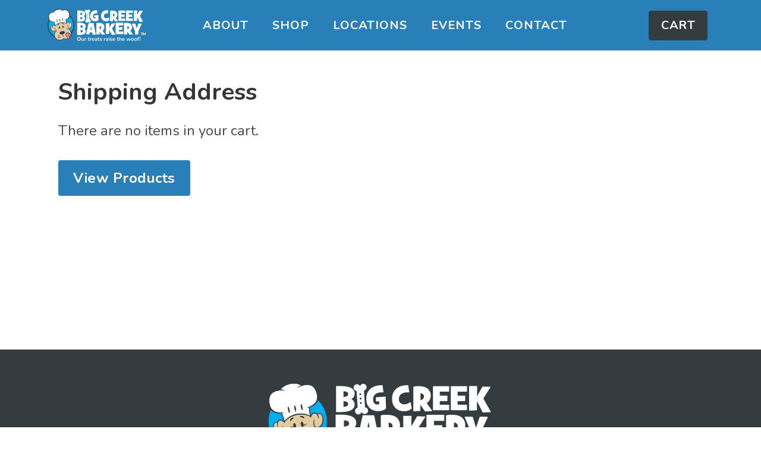

--- FILE ---
content_type: text/html; charset=utf-8
request_url: https://bigcreekbarkery.com/checkout/shipping-address/
body_size: 1102
content:
<!DOCTYPE html> <html lang=en> <head> <meta charset=utf-8> <meta content="width=device-width,initial-scale=1" name=viewport> <meta content=#333333 name=theme-color> <base href=/ > <link href=global.css rel=stylesheet> <link href=manifest.json rel=manifest> <link href=favicon.ico rel=icon type=image/png> <link href=client/main.4044430540.css rel=stylesheet> <noscript id=sapper-head-start></noscript><title>Checkout - Enter Shipping Address | Big Creek Barkery</title><meta content="Enter your shipping address for where these dog treats are going." name=description><meta content=website property=og:type><meta content=https://bigcreekbarkery.com/checkout/shipping-address property=og:url><meta content="Checkout - Enter Shipping Address" property=og:title><meta content="Enter your shipping address for where these dog treats are going." property=og:description><meta content=summary_large_image name=twitter:card><meta content=@bigcreekbarkery name=twitter:site><meta content=https://bigcreekbarkery.com/checkout/shipping-address name=twitter:url><meta content="Checkout - Enter Shipping Address" name=twitter:title><meta content="Enter your shipping address for where these dog treats are going." name=twitter:description><meta content=https://bigcreekbarkery.com/img/meta/logo-thumb.png property=og:image> <meta content=https://bigcreekbarkery.com/img/meta/logo-thumb.png name=twitter:image><noscript id=sapper-head-end></noscript> </head> <body> <div id=sapper> <div><nav aria-label="main navigation" class="svelte-1o42306 is-primary is-fixed-top navbar" role=navigation><div class=container><div class=navbar-brand><a href=/ class="svelte-1o42306 menu-logo-container"><div><img alt="Big Creek Barkery logo" src=img/menu-logo.svg class="svelte-1o42306 menu-logo"></div></a> <div class="svelte-1o42306 mobile-cart-button-container"><button class="has-text-weight-semibold is-size-5 is-uppercase button cart-button is-dark is-large is-size-6-touch svelte-zh7tk4">Cart </button> </div> <button class="svelte-1o42306 is-primary burger button menu-btn navbar-burger" aria-expanded=false aria-label=" menu" role=button><span aria-hidden=true class=svelte-1o42306></span> <span aria-hidden=true class=svelte-1o42306></span> <span aria-hidden=true class=svelte-1o42306></span></button></div> <div class="svelte-1o42306 navbar-menu"><div class=navbar-start><a href=about class="svelte-1o42306 navbar-item has-text-weight-semibold is-size-5 is-uppercase">About </a> <a href=shop class="svelte-1o42306 navbar-item has-text-weight-semibold is-size-5 is-uppercase">Shop </a> <a href=locations class="svelte-1o42306 navbar-item has-text-weight-semibold is-size-5 is-uppercase">Locations </a> <a href=events class="svelte-1o42306 navbar-item has-text-weight-semibold is-size-5 is-uppercase">Events </a> <a href=contact class="svelte-1o42306 navbar-item has-text-weight-semibold is-size-5 is-uppercase">Contact </a></div> <div class="svelte-1o42306 desktop-cart-button-container navbar-end"><div class="svelte-1o42306 navbar-item"><button class="has-text-weight-semibold is-size-5 is-uppercase button cart-button is-dark is-large is-size-6-touch svelte-zh7tk4">Cart </button> </div></div></div></div></nav> <div class="svelte-1o42306 navbar-offset"><main></main></div></div> <div class=navbar-offset><main> <section class="section push-down-footer px-0 svelte-nxdh6v"><div class="container px-sm"><h1 class="is-2 title">Shipping Address</h1> <div class="is-size-4 is-size-5-mobile">There are no items in your cart. </div> <a href=/shop class="button is-large is-primary mt-md">View Products</a></div></section></main></div> <footer class="svelte-hi41gb border-offset has-background-dark hero pb-md section"><div class=columns><div class=column></div> <div class=column><img alt="Big Creek Barkery logo" src=img/menu-logo.svg class=mb-md> <div class="columns has-text-centered is-mobile"><div class=column><a href=https://www.facebook.com/bigcreekbarkery/ class="svelte-hi41gb social-button" target=_blank title=Facebook><img alt="Facebook logo" src=img/icons/facebook.svg class=svelte-hi41gb></a></div> <div class=column><a href=https://www.instagram.com/bigcreekbarkery/ class="svelte-hi41gb social-button" target=_blank title=Instagram><img alt="Instagram logo" src=img/icons/instagram.svg class=svelte-hi41gb></a></div> <div class=column><a href=https://twitter.com/bigcreekbarkery class="svelte-hi41gb social-button" target=_blank title=Twitter><img alt="Twitter logo" src=img/icons/twitter.svg class=svelte-hi41gb></a></div></div></div> <div class=column></div></div> <div class=columns><div class="column has-text-centered is-full"><div class=""><div>Website designed and developed by</div> <a href=https://thegoat.dev target=_blank><img alt="The GOAT, LLC logo" src=img/goat-logo-horizontal.svg style=height:40px;width:auto></a></div></div></div> <div class=columns><div class="column has-text-centered">© 2021 Big Creek Barkery, LLC. All rights reserved. </div></div></footer></div> <script>__SAPPER__={baseUrl:"",preloaded:[void 0,null,{}]};if('serviceWorker' in navigator)navigator.serviceWorker.register('/service-worker.js');(function(){try{eval("async function x(){}");var main="/client/client.792d1b0e.js"}catch(e){main="/client/legacy/client.00348036.js"};var s=document.createElement("script");try{new Function("if(0)import('')")();s.src=main;s.type="module";s.crossOrigin="use-credentials";}catch(e){s.src="/client/shimport@1.0.1.js";s.setAttribute("data-main",main);}document.head.appendChild(s);}());</script> 

--- FILE ---
content_type: text/css; charset=utf-8
request_url: https://bigcreekbarkery.com/client/main.4044430540.css
body_size: 1760
content:
footer.svelte-hi41gb.svelte-hi41gb{color:white}a.social-button.svelte-hi41gb img.svelte-hi41gb{height:100px;width:100px}a.social-button.svelte-hi41gb.svelte-hi41gb{transition:0.5s}a.social-button.svelte-hi41gb.svelte-hi41gb:hover{opacity:0.5}
.treat-banner.svelte-1c19yg9{width:80vw;max-width:1000px;height:auto;margin-left:auto;margin-right:auto}.section.svelte-1c19yg9{min-height:600px}.landing-hero.svelte-1c19yg9{background-image:url("../img/banner-bg-border.svg");background-repeat:no-repeat;background-position:center bottom;background-size:100vw}@media only screen and (max-width: 768px){.landing-hero.svelte-1c19yg9{background-image:url("../img/banner-bg-border-mobile.svg")}}@media only screen and (max-width: 460px){.no-x-margin-mobile.svelte-1c19yg9{margin-left:0 !important;margin-right:0 !important}}.border-offset.svelte-1c19yg9{margin-top:-5px}h2.white-text.svelte-1c19yg9{color:white}h2.svelte-1c19yg9{letter-spacing:1px}
.location.svelte-1lv5wbi{max-height:290px;width:auto;margin-bottom:1rem}.border-bottom.svelte-1lv5wbi{border-bottom:1px solid black}@media only screen and (min-width: 768px){.location-text.svelte-1lv5wbi{min-height:200px}}
a.social-button.svelte-g4d0gf img.svelte-g4d0gf{height:100px;width:100px;margin-right:1rem}a.social-button.svelte-g4d0gf.svelte-g4d0gf{transition:0.5s}a.social-button.svelte-g4d0gf.svelte-g4d0gf:hover{opacity:0.5}@media only screen and (max-width: 768px){a.social-button.svelte-g4d0gf img.svelte-g4d0gf{margin-right:0.25rem}}
.table.is-hoverable.svelte-6zlhp3 tbody tr.svelte-6zlhp3:hover{background-color:#e4e4e4;transition:0.5s}td.date.svelte-6zlhp3.svelte-6zlhp3{align-items:center}
@media only screen and (min-width: 768px){.desktop-padding.svelte-1ecg11v{padding-right:3rem}}header.card-header.no-shadow.svelte-1ecg11v{box-shadow:none}
.border.svelte-1cfr8d1{border-bottom:2px solid black}.pull-right.svelte-1cfr8d1{justify-content:flex-end}.quantity.svelte-1cfr8d1{display:flex;align-items:center}.qty-icon.svelte-1cfr8d1{height:16px;width:16px}@media only screen and (min-width: 768px){.is-hidden-not-mobile.svelte-1cfr8d1{display:none}}
.fake-input.svelte-1tn90g{box-shadow:inset 0 1px 2px rgba(10, 10, 10, 0.1);padding:10px;border:1px solid transparent;background-color:#fff;border-color:#dbdbdb;border-radius:4px;color:#363636}.fake-input.svelte-1tn90g:hover:not(.fake-input-error){border-color:#b5b5b5}.fake-input-error.svelte-1tn90g{border-color:#e74c3c}.fake-input-error.svelte-1tn90g:hover{border-color:#e74c3c}.full.svelte-1tn90g{width:100%}.border-bottom.svelte-1tn90g{border-bottom:2px solid black}
.pt-0.svelte-1j0ltwh{padding-top:0}.flex-end.svelte-1j0ltwh{display:flex;align-items:flex-end}.minute-link.svelte-1j0ltwh{color:var(--secondary-color);font-weight:bold;border:1px solid var(--secondary-color);padding:2px;border-radius:5px}.minute-link.svelte-1j0ltwh:hover{cursor:pointer}.data-points-card.svelte-1j0ltwh{width:100%;min-height:380px}.active-users-card.svelte-1j0ltwh{width:100%}.flex.svelte-1j0ltwh{display:flex}.in-past.svelte-1j0ltwh{font-size:0.75rem}.active-visitors-number.svelte-1j0ltwh{font-size:2rem}.no-auth-text.svelte-1j0ltwh{color:var(--danger-color)}@media only screen and (min-width: 500px){.period-mobile.svelte-1j0ltwh{display:none}}@media only screen and (max-width: 499px){.period-desktop.svelte-1j0ltwh{display:none}}
.free-shipping-container.svelte-15f0qkk.svelte-15f0qkk{max-height:75px;width:auto;display:flex;justify-content:center}.free-shipping-container.svelte-15f0qkk img.svelte-15f0qkk{max-height:75px;width:auto}@media only screen and (min-width: 768px){.free-shipping-container.svelte-15f0qkk.svelte-15f0qkk{position:absolute;right:0;top:-10px}}
@media only screen and (min-width: 768px){.add-to-cart-container.svelte-cl0444.svelte-cl0444{position:absolute;right:-5%;top:0px}.treat-bag-big-img.svelte-cl0444.svelte-cl0444{padding-right:2rem}}.product-detail-info.svelte-cl0444 .has-background-dark.svelte-cl0444{color:white;font-weight:bold}.treat-bag-big-img.svelte-cl0444.svelte-cl0444{max-height:600px;width:auto;margin-left:auto;margin-right:auto}.float-right.svelte-cl0444.svelte-cl0444{float:right}.full.svelte-cl0444.svelte-cl0444{width:100%}
.navbar-offset.svelte-1o42306.svelte-1o42306{margin-top:85px !important}.menu-logo.svelte-1o42306.svelte-1o42306{max-height:58px;max-width:35vw;margin:12px 75px 8px 8px}.navbar-item.svelte-1o42306.svelte-1o42306{padding-left:20px !important;padding-right:20px !important;letter-spacing:1px}.navbar.svelte-1o42306.svelte-1o42306,.navbar-burger.svelte-1o42306.svelte-1o42306{height:85px !important}.navbar-burger.svelte-1o42306 span.svelte-1o42306{transition-duration:400ms !important}.navbar-burger.svelte-1o42306 span.svelte-1o42306{height:2px !important}.button.is-primary.svelte-1o42306.svelte-1o42306:focus:not(:active){box-shadow:none}a.navbar-item.svelte-1o42306.svelte-1o42306:hover,div.is-active.svelte-1o42306 a.navbar-item.nav-selected.svelte-1o42306{color:white}@media only screen and (max-width: 1023px){.desktop-cart-button-container.svelte-1o42306.svelte-1o42306{display:none}}@media only screen and (min-width: 1024px){.mobile-cart-button-container.svelte-1o42306.svelte-1o42306{display:none}}.mobile-cart-button-container.svelte-1o42306.svelte-1o42306{position:absolute;top:20px;right:60px}.menu-logo-container.svelte-1o42306.svelte-1o42306{display:flex;align-items:center}
@media only screen and (max-width: 1088px){.section.svelte-nxdh6v{padding:2rem 1.5rem}}.push-down-footer.svelte-nxdh6v{min-height:70vh}
.card-header-title.svelte-1om8kma{letter-spacing:1px}
.crumb-container.svelte-8hqs1g.svelte-8hqs1g{max-width:800px;margin:auto}.progressbar.svelte-8hqs1g li.svelte-8hqs1g{list-style-type:none;width:33%;float:left;font-size:1rem;position:relative;text-align:center;text-transform:uppercase}.progressbar.svelte-8hqs1g li.svelte-8hqs1g:before{width:100px;height:100px;line-height:100px;display:block;text-align:center;margin:0 auto -10px auto}.progressbar.svelte-8hqs1g li.cart.svelte-8hqs1g:before{content:url("../../img/icons/checkout-cart-icon-inactive.svg")}.progressbar.svelte-8hqs1g li.current.cart.svelte-8hqs1g:before{content:url("../../img/icons/checkout-cart-icon-current.svg")}.progressbar.svelte-8hqs1g li.complete.cart.svelte-8hqs1g:before{content:url("../../img/icons/checkout-cart-icon-complete.svg")}.progressbar.svelte-8hqs1g li.shipping.svelte-8hqs1g:before{content:url("../../img/icons/checkout-shipping-icon-inactive.svg")}.progressbar.svelte-8hqs1g li.current.shipping.svelte-8hqs1g:before{content:url("../../img/icons/checkout-shipping-icon-current.svg")}.progressbar.svelte-8hqs1g li.complete.shipping.svelte-8hqs1g:before{content:url("../../img/icons/checkout-shipping-icon-complete.svg")}.progressbar.svelte-8hqs1g li.payment.svelte-8hqs1g:before{content:url("../../img/icons/checkout-payment-icon-inactive.svg")}.progressbar.svelte-8hqs1g li.current.payment.svelte-8hqs1g:before{content:url("../../img/icons/checkout-payment-icon-current.svg")}.progressbar.svelte-8hqs1g li.complete.payment.svelte-8hqs1g:before{content:url("../../img/icons/checkout-payment-icon-complete.svg")}.progressbar.svelte-8hqs1g li.svelte-8hqs1g:after{width:100%;height:35px;content:"";position:absolute;background-color:#353c3f;top:33px;left:-50%;z-index:-1}.progressbar.svelte-8hqs1g li.svelte-8hqs1g:first-child:after{content:none}.progressbar.svelte-8hqs1g li.current.svelte-8hqs1g{color:#2980b9;font-weight:bold}.progressbar.svelte-8hqs1g li.active.svelte-8hqs1g:before{border-color:#2980b9}.progressbar li.active+li.svelte-8hqs1g.svelte-8hqs1g:after{background-color:#2980b9}.li-link.svelte-8hqs1g.svelte-8hqs1g:hover{cursor:pointer}
.loader-container.svelte-p4xjyk{display:flex;justify-content:center}
.lds-grid.svelte-v52f45.svelte-v52f45{display:inline-block;position:relative;width:80px;height:80px}.lds-grid.svelte-v52f45 div.svelte-v52f45{position:absolute;width:16px;height:16px;border-radius:50%;background:var(--dark-color);animation:svelte-v52f45-lds-grid 1.2s linear infinite}.lds-grid.svelte-v52f45 div.svelte-v52f45:nth-child(1){top:8px;left:8px;animation-delay:0s}.lds-grid.svelte-v52f45 div.svelte-v52f45:nth-child(2){top:8px;left:32px;animation-delay:-0.4s}.lds-grid.svelte-v52f45 div.svelte-v52f45:nth-child(3){top:8px;left:56px;animation-delay:-0.8s}.lds-grid.svelte-v52f45 div.svelte-v52f45:nth-child(4){top:32px;left:8px;animation-delay:-0.4s}.lds-grid.svelte-v52f45 div.svelte-v52f45:nth-child(5){top:32px;left:32px;animation-delay:-0.8s}.lds-grid.svelte-v52f45 div.svelte-v52f45:nth-child(6){top:32px;left:56px;animation-delay:-1.2s}.lds-grid.svelte-v52f45 div.svelte-v52f45:nth-child(7){top:56px;left:8px;animation-delay:-0.8s}.lds-grid.svelte-v52f45 div.svelte-v52f45:nth-child(8){top:56px;left:32px;animation-delay:-1.2s}.lds-grid.svelte-v52f45 div.svelte-v52f45:nth-child(9){top:56px;left:56px;animation-delay:-1.6s}@keyframes svelte-v52f45-lds-grid{0%,100%{opacity:1}50%{opacity:0.5}}
.is-flex.svelte-1uycecm{align-items:center}.pull-right.svelte-1uycecm{justify-content:flex-end}img.center-fix.svelte-1uycecm{margin-bottom:-0.2rem}.less-button.svelte-1uycecm{margin-right:-0.5rem}.more-button.svelte-1uycecm{margin-left:-0.5rem}.cart-link.svelte-1uycecm:hover{cursor:pointer}.cart-link.svelte-1uycecm{border-bottom:1px solid #2db768}.warning-icon.svelte-1uycecm{height:40px;width:auto;color:#e74c3c}.out-of-stock.svelte-1uycecm{color:#e74c3c}
.treat-bag-img.svelte-1q8xipe{max-width:100% !important;min-height:250px !important;max-height:250px !important;width:auto !important;height:auto !important;display:block;margin:auto}.card-bg-img.svelte-1q8xipe{background-image:url("../../img/product-card-bg.png");background-repeat:no-repeat;background-position:center top;background-size:100% 300px}.product-header.svelte-1q8xipe{z-index:1;color:white;text-align:center}.product-card.svelte-1q8xipe{min-height:565px;padding-left:0.5rem;padding-right:0.5rem}.grain-free-badge.svelte-1q8xipe{position:absolute;top:75px;right:5%;height:100px;width:100px}
.data.svelte-1nw33id{font-size:2rem}.label.svelte-1nw33id{font-size:0.75rem;text-transform:uppercase;letter-spacing:1px;color:gray}
.table-row.svelte-12y9uwo{display:flex !important;margin-bottom:4px}.right-content.svelte-12y9uwo{justify-content:flex-end;margin-left:auto}.list-card.svelte-12y9uwo{width:100%;min-height:250px}
@media only screen and (max-width: 1088px){.cart-button.svelte-zh7tk4{margin-top:0.25rem}}
@media only screen and (min-width: 1088px){.cart-container.svelte-1e43d5e.svelte-1e43d5e{position:fixed;top:85px;right:5%}.cart-menu.svelte-1e43d5e.svelte-1e43d5e{width:500px;padding:0 !important}}@media only screen and (max-width: 1087px){.cart-container.svelte-1e43d5e.svelte-1e43d5e{position:fixed;top:85px;left:0}.cart-menu.svelte-1e43d5e.svelte-1e43d5e{width:100vw}}.cart-menu.svelte-1e43d5e div.svelte-1e43d5e{padding:1rem}.columns.cart-headers.svelte-1e43d5e.svelte-1e43d5e{padding-top:0.5rem;padding-bottom:0}.cart-headers.svelte-1e43d5e.svelte-1e43d5e,.cart-item-row.svelte-1e43d5e .column.svelte-1e43d5e{padding-top:0.25rem;padding-bottom:0.25rem}

--- FILE ---
content_type: image/svg+xml
request_url: https://bigcreekbarkery.com/img/icons/twitter.svg
body_size: 788
content:
<?xml version="1.0" encoding="UTF-8" standalone="no"?>
<svg
   xmlns:dc="http://purl.org/dc/elements/1.1/"
   xmlns:cc="http://creativecommons.org/ns#"
   xmlns:rdf="http://www.w3.org/1999/02/22-rdf-syntax-ns#"
   xmlns:svg="http://www.w3.org/2000/svg"
   xmlns="http://www.w3.org/2000/svg"
   xmlns:sodipodi="http://sodipodi.sourceforge.net/DTD/sodipodi-0.dtd"
   xmlns:inkscape="http://www.inkscape.org/namespaces/inkscape"
   width="27"
   height="27"
   viewBox="0 0 27 27"
   version="1.1"
   id="svg4"
   sodipodi:docname="twitter.svg"
   inkscape:version="0.92.1 r15371">
  <metadata
     id="metadata10">
    <rdf:RDF>
      <cc:Work
         rdf:about="">
        <dc:format>image/svg+xml</dc:format>
        <dc:type
           rdf:resource="http://purl.org/dc/dcmitype/StillImage" />
        <dc:title></dc:title>
      </cc:Work>
    </rdf:RDF>
  </metadata>
  <defs
     id="defs8" />
  <sodipodi:namedview
     pagecolor="#ffffff"
     bordercolor="#666666"
     borderopacity="1"
     objecttolerance="10"
     gridtolerance="10"
     guidetolerance="10"
     inkscape:pageopacity="0"
     inkscape:pageshadow="2"
     inkscape:window-width="1920"
     inkscape:window-height="1001"
     id="namedview6"
     showgrid="false"
     inkscape:zoom="13.906433"
     inkscape:cx="11.143033"
     inkscape:cy="18.806622"
     inkscape:window-x="-9"
     inkscape:window-y="-9"
     inkscape:window-maximized="1"
     inkscape:current-layer="layer1" />
  <rect
     style="opacity:1;fill:#353c3f;fill-opacity:1;stroke:none;stroke-width:1.00157475;stroke-miterlimit:4;stroke-dasharray:none;stroke-opacity:1"
     id="rect4487"
     width="14.440678"
     height="20.440678"
     x="6.1016951"
     y="2.7966101" />
  <g
     inkscape:groupmode="layer"
     id="layer3"
     inkscape:label="shadow"
     style="display:inline">
    <path
       d="M 21.082678,1.4165428 H 6.4437228 c -2.8870111,0 -5.2281971,2.3178941 -5.2281971,5.1761813 V 21.086033 c 0,2.858286 2.341186,5.176181 5.2281971,5.176181 H 21.082678 c 2.888057,0 5.228198,-2.317895 5.228198,-5.176181 V 6.5927241 c 0,-2.8582872 -2.340141,-5.1761813 -5.228198,-5.1761813 z"
       id="path2-9"
       inkscape:connector-curvature="0"
       style="fill:#ffffff;fill-opacity:1;stroke-width:1.04042482"
       sodipodi:nodetypes="sssssssss" />
  </g>
  <g
     inkscape:groupmode="layer"
     id="layer1"
     inkscape:label="background">
    <path
       inkscape:connector-curvature="0"
       d="m 19.727922,0.54625797 h -14 c -2.761,0 -4.99999993,2.23900023 -4.99999993,5.00000023 V 19.546257 c 0,2.761 2.23899993,5 4.99999993,5 h 14 c 2.762,0 5,-2.239 5,-5 V 5.5462582 c 0,-2.761 -2.238,-5.00000023 -5,-5.00000023 z m -0.139,9.23700023 c 0.209,4.6169988 -3.234,9.7649988 -9.33,9.7649988 -1.854,0 -3.579,-0.543 -5.032,-1.475 1.742,0.205 3.48,-0.278 4.86,-1.359 -1.437,-0.027 -2.649,-0.976 -3.066,-2.28 0.515,0.098 1.021,0.069 1.482,-0.056 -1.579,-0.317 -2.668,-1.739 -2.633,-3.26 0.442,0.246 0.949,0.394 1.486,0.411 -1.461,-0.977 -1.875,-2.9069988 -1.016,-4.3829988 1.619,1.986 4.038,3.2929988 6.766,3.4299988 -0.479,-2.0529988 1.08,-4.0299988 3.199,-4.0299988 0.943,0 1.797,0.398 2.395,1.037 0.748,-0.147 1.451,-0.42 2.086,-0.796 -0.246,0.767 -0.766,1.41 -1.443,1.816 0.664,-0.08 1.297,-0.256 1.885,-0.517 -0.439,0.656 -0.996,1.234 -1.639,1.697 z"
       id="path5077"
       style="fill:#353c3f;fill-opacity:1" />
  </g>
  <g
     inkscape:groupmode="layer"
     id="layer2"
     inkscape:label="square"
     style="display:inline" />
</svg>


--- FILE ---
content_type: image/svg+xml
request_url: https://bigcreekbarkery.com/img/icons/instagram.svg
body_size: 1002
content:
<?xml version="1.0" encoding="UTF-8" standalone="no"?>
<svg
   xmlns:dc="http://purl.org/dc/elements/1.1/"
   xmlns:cc="http://creativecommons.org/ns#"
   xmlns:rdf="http://www.w3.org/1999/02/22-rdf-syntax-ns#"
   xmlns:svg="http://www.w3.org/2000/svg"
   xmlns="http://www.w3.org/2000/svg"
   xmlns:sodipodi="http://sodipodi.sourceforge.net/DTD/sodipodi-0.dtd"
   xmlns:inkscape="http://www.inkscape.org/namespaces/inkscape"
   width="27"
   height="27"
   viewBox="0 0 27 27"
   version="1.1"
   id="svg4"
   sodipodi:docname="instagram.svg"
   inkscape:version="0.92.1 r15371">
  <metadata
     id="metadata10">
    <rdf:RDF>
      <cc:Work
         rdf:about="">
        <dc:format>image/svg+xml</dc:format>
        <dc:type
           rdf:resource="http://purl.org/dc/dcmitype/StillImage" />
        <dc:title></dc:title>
      </cc:Work>
    </rdf:RDF>
  </metadata>
  <defs
     id="defs8" />
  <sodipodi:namedview
     pagecolor="#ffffff"
     bordercolor="#666666"
     borderopacity="1"
     objecttolerance="10"
     gridtolerance="10"
     guidetolerance="10"
     inkscape:pageopacity="0"
     inkscape:pageshadow="2"
     inkscape:window-width="1920"
     inkscape:window-height="1001"
     id="namedview6"
     showgrid="false"
     inkscape:zoom="13.906433"
     inkscape:cx="11.143033"
     inkscape:cy="18.806622"
     inkscape:window-x="-9"
     inkscape:window-y="-9"
     inkscape:window-maximized="1"
     inkscape:current-layer="layer1" />
  <rect
     style="opacity:1;fill:#353c3f;fill-opacity:1;stroke:none;stroke-width:1.00157475;stroke-miterlimit:4;stroke-dasharray:none;stroke-opacity:1"
     id="rect4487"
     width="14.440678"
     height="20.440678"
     x="6.1016951"
     y="2.7966101" />
  <g
     inkscape:groupmode="layer"
     id="layer3"
     inkscape:label="shadow"
     style="display:inline">
    <path
       d="M 21.082678,1.4165428 H 6.4437228 c -2.8870111,0 -5.2281971,2.3178941 -5.2281971,5.1761813 V 21.086033 c 0,2.858286 2.341186,5.176181 5.2281971,5.176181 H 21.082678 c 2.888057,0 5.228198,-2.317895 5.228198,-5.176181 V 6.5927241 c 0,-2.8582872 -2.340141,-5.1761813 -5.228198,-5.1761813 z"
       id="path2-9"
       inkscape:connector-curvature="0"
       style="fill:#ffffff;fill-opacity:1;stroke-width:1.04042482"
       sodipodi:nodetypes="sssssssss" />
    <path
       inkscape:connector-curvature="0"
       d="m 15.944864,6.1151187 c -0.843,-0.038 -1.097,-0.046 -3.233,-0.046 -2.136,0 -2.389,0.008 -3.2320001,0.046 -2.17,0.099 -3.181,1.127 -3.279,3.279 -0.039,0.8440003 -0.048,1.0970003 -0.048,3.2330003 0,2.136 0.009,2.389 0.047,3.233 0.099,2.148 1.106,3.18 3.279,3.279 0.8430001,0.038 1.0970001,0.047 3.2330001,0.047 2.137,0 2.39,-0.008 3.233,-0.046 2.17,-0.099 3.18,-1.129 3.279,-3.279 0.038,-0.844 0.046,-1.097 0.046,-3.233 0,-2.136 -0.008,-2.389 -0.046,-3.2320003 -0.099,-2.153 -1.111,-3.182 -3.279,-3.281 z m -3.233,10.6200003 c -2.269,0 -4.1080001,-1.839 -4.1080001,-4.108 0,-2.269 1.8400001,-4.1080003 4.1080001,-4.1080003 2.268,0 4.108,1.8390003 4.108,4.1080003 0,2.269 -1.839,4.108 -4.108,4.108 z m 4.271,-7.4180003 c -0.53,0 -0.96,-0.43 -0.96,-0.96 0,-0.53 0.43,-0.96 0.96,-0.96 0.53,0 0.96,0.43 0.96,0.96 0,0.53 -0.43,0.96 -0.96,0.96 z m -1.604,3.3100003 c 0,1.473 -1.194,2.667 -2.667,2.667 -1.473,0 -2.667,-1.194 -2.667,-2.667 0,-1.473 1.194,-2.6670003 2.667,-2.6670003 1.473,0 2.667,1.1940003 2.667,2.6670003 z m 4.333,-12.00000032 H 5.7118639 c -2.761,0 -5,2.23900002 -5,5.00000002 V 19.627119 c 0,2.761 2.239,5 5,5 H 19.711864 c 2.762,0 5,-2.239 5,-5 V 5.6271187 c 0,-2.761 -2.238,-5.00000002 -5,-5.00000002 z m 0.952,15.29800032 c -0.132,2.909 -1.751,4.521 -4.653,4.654 -0.854,0.039 -1.126,0.048 -3.299,0.048 -2.173,0 -2.444,-0.009 -3.2980001,-0.048 -2.908,-0.133 -4.52,-1.748 -4.654,-4.654 -0.039,-0.853 -0.048,-1.125 -0.048,-3.298 0,-2.172 0.009,-2.445 0.048,-3.2980003 0.134,-2.908 1.748,-4.521 4.654,-4.653 0.8540001,-0.04 1.1250001,-0.049 3.2980001,-0.049 2.173,0 2.445,0.009 3.299,0.048 2.908,0.133 4.523,1.751 4.653,4.653 0.039,0.8540003 0.048,1.1270003 0.048,3.2990003 0,2.173 -0.009,2.445 -0.048,3.298 z"
       id="path4509"
       style="fill:#353c3f;fill-opacity:1" />
  </g>
  <g
     inkscape:groupmode="layer"
     id="layer1"
     inkscape:label="background" />
  <g
     inkscape:groupmode="layer"
     id="layer2"
     inkscape:label="square"
     style="display:inline" />
</svg>


--- FILE ---
content_type: image/svg+xml
request_url: https://bigcreekbarkery.com/img/menu-logo.svg
body_size: 17548
content:
<?xml version="1.0" encoding="UTF-8" standalone="no"?>
<svg
   xmlns:dc="http://purl.org/dc/elements/1.1/"
   xmlns:cc="http://creativecommons.org/ns#"
   xmlns:rdf="http://www.w3.org/1999/02/22-rdf-syntax-ns#"
   xmlns:svg="http://www.w3.org/2000/svg"
   xmlns="http://www.w3.org/2000/svg"
   xmlns:sodipodi="http://sodipodi.sourceforge.net/DTD/sodipodi-0.dtd"
   xmlns:inkscape="http://www.inkscape.org/namespaces/inkscape"
   id="svg910"
   version="1.1"
   viewBox="0 0 3050 1050"
   height="1050mm"
   width="3050mm"
   sodipodi:docname="menu-logo.svg"
   inkscape:version="0.92.1 r15371">
  <sodipodi:namedview
     pagecolor="#ffffff"
     bordercolor="#666666"
     borderopacity="1"
     objecttolerance="10"
     gridtolerance="10"
     guidetolerance="10"
     inkscape:pageopacity="0"
     inkscape:pageshadow="2"
     inkscape:window-width="1644"
     inkscape:window-height="783"
     id="namedview4529"
     showgrid="false"
     inkscape:zoom="0.08456408"
     inkscape:cx="9980.2977"
     inkscape:cy="1628.6112"
     inkscape:window-x="0"
     inkscape:window-y="0"
     inkscape:window-maximized="0"
     inkscape:current-layer="text94" />
  <defs
     id="defs904" />
  <metadata
     id="metadata907">
    <rdf:RDF>
      <cc:Work
         rdf:about="">
        <dc:format>image/svg+xml</dc:format>
        <dc:type
           rdf:resource="http://purl.org/dc/dcmitype/StillImage" />
        <dc:title></dc:title>
      </cc:Work>
    </rdf:RDF>
  </metadata>
  <g
     transform="translate(0,753)"
     id="layer1">
    <g
       style="fill:#ffffff"
       transform="matrix(1.7797182,0,0,-1.7797182,1259.4457,-554.62935)"
       id="g20">
      <path
         id="path22"
         style="fill:#ffffff;fill-opacity:1;fill-rule:nonzero;stroke:none"
         d="m 0,0 c 3.764,0.241 7.01,-2.615 7.25,-6.379 0.241,-3.763 -2.615,-7.009 -6.379,-7.25 -3.763,-0.241 -7.009,2.615 -7.25,6.379 C -6.62,-3.487 -3.764,-0.241 0,0 m 2.926,-45.769 c -3.763,-0.241 -7.009,2.615 -7.25,6.379 -0.241,3.763 2.615,7.009 6.379,7.25 3.763,0.24 7.009,-2.615 7.25,-6.379 0.241,-3.764 -2.615,-7.01 -6.379,-7.25 m 2.055,-32.14 c -3.764,-0.241 -7.01,2.615 -7.25,6.378 -0.241,3.764 2.615,7.01 6.379,7.251 3.763,0.24 7.009,-2.616 7.25,-6.379 0.241,-3.764 -2.615,-7.01 -6.379,-7.25 m -31.127,94.607 3.769,-61.127 3.768,-61.128 c -11.583,-2.642 -19.896,-13.325 -19.141,-25.571 0.839,-13.615 12.557,-23.972 26.173,-23.133 10.434,0.644 18.934,7.685 21.968,17.065 4.163,-8.936 13.463,-14.88 23.898,-14.237 13.615,0.84 23.972,12.558 23.133,26.173 -0.755,12.246 -10.318,21.826 -22.138,23.026 l -3.769,61.127 -3.768,61.128 C 39.33,22.663 47.643,33.346 46.888,45.591 46.049,59.207 34.331,69.564 20.715,68.724 10.281,68.081 1.781,61.039 -1.253,51.66 -5.416,60.596 -14.716,66.54 -25.151,65.896 -38.766,65.057 -49.123,53.339 -48.284,39.724 -47.529,27.478 -37.966,17.897 -26.146,16.698 M 662.54,-120.754 V 48.859 c 0,2.041 0.968,3.062 2.907,3.062 h 112.71 c 1.935,0 2.907,-1.021 2.907,-3.062 V 14.666 c 0,-1.96 -0.975,-2.941 -2.922,-2.941 h -65.769 v -28.677 h 52.274 c 1.861,0 2.794,-0.981 2.794,-2.941 v -34.193 c 0,-1.962 -0.929,-2.941 -2.783,-2.941 h -52.285 l -0.466,-26.595 h 66.246 c 1.939,0 2.911,-1.022 2.911,-3.063 v -34.069 c 0,-2.043 -0.972,-3.065 -2.911,-3.065 H 665.451 c -1.939,0 -2.911,1.022 -2.911,3.065 m -130.164,0 V 48.859 c 0,2.041 0.968,3.062 2.906,3.062 h 112.711 c 1.935,0 2.906,-1.021 2.906,-3.062 V 14.666 c 0,-1.96 -0.975,-2.941 -2.922,-2.941 h -65.768 v -28.677 h 52.273 c 1.862,0 2.795,-0.981 2.795,-2.941 v -34.193 c 0,-1.962 -0.929,-2.941 -2.783,-2.941 h -52.285 l -0.466,-26.595 h 66.246 c 1.939,0 2.91,-1.022 2.91,-3.063 v -34.069 c 0,-2.043 -0.971,-3.065 -2.91,-3.065 H 535.286 c -1.939,0 -2.91,1.022 -2.91,3.065 M 441.098,0.205 c 6.907,-0.41 12.728,-2.575 17.465,-6.495 5.2,-4.332 7.798,-10.049 7.798,-17.157 0,-14.463 -8.654,-23.163 -25.961,-26.104 z m -48.897,-132.357 44.591,3.064 c 1.704,0.081 2.559,1.103 2.559,3.065 l 0.583,41.911 33.065,-47.181 c 0.62,-0.898 1.515,-1.349 2.679,-1.349 l 46.919,2.082 c 1.939,0.084 2.91,1.064 2.91,2.941 0,0.655 -0.231,1.349 -0.698,2.085 l -37.721,52.697 c 8.769,6.453 15.734,14.768 20.896,24.94 5.161,10.172 7.744,20.854 7.744,32.048 0,15.767 -5.085,29.819 -15.253,42.158 -14.05,16.912 -37.915,25.368 -71.601,25.368 -19.173,0 -31.862,-1.103 -38.072,-3.31 -1.631,-0.572 -2.444,-1.592 -2.444,-3.062 l 0.698,-174.393 c 0,-2.124 1.048,-3.145 3.145,-3.064 m -134.354,24.388 c -16.691,16.34 -25.032,38.277 -25.032,65.811 0,33.414 11.02,59.028 33.065,76.841 20.025,16.176 46.568,24.265 79.633,24.265 3.959,0 6.056,-0.817 6.287,-2.452 l 6.638,-47.304 c 0.309,-2.126 -0.74,-3.186 -3.145,-3.186 -1.164,0 -2.91,0.079 -5.239,0.245 -2.328,0.162 -4.074,0.244 -5.238,0.244 -17.389,0 -31.512,-3.513 -42.378,-10.54 -13.041,-8.498 -19.559,-21.367 -19.559,-38.603 0,-12.421 3.762,-22.019 11.29,-28.8 7.143,-6.293 16.726,-9.436 28.76,-9.436 13.194,0 27.164,4.859 41.912,14.582 0.775,0.492 1.357,0.736 1.746,0.736 1.553,0 2.482,-0.817 2.795,-2.451 l 7.682,-41.424 c 0,-0.733 -0.231,-1.43 -0.698,-2.082 -5.512,-6.618 -14.085,-11.764 -25.73,-15.442 -9.702,-3.022 -19.597,-4.533 -29.688,-4.533 -25.923,0 -46.958,7.841 -63.101,23.529 m -213.45,65.811 c 0,33.414 11.02,59.028 33.065,76.841 20.025,16.176 46.57,24.265 79.635,24.265 3.957,0 6.054,-0.817 6.287,-2.452 L 170.02,9.397 c 0.309,-2.126 -0.738,-3.186 -3.143,-3.186 -1.089,0 -2.778,0.079 -5.065,0.245 -2.29,0.162 -4.017,0.244 -5.181,0.244 -17.853,0 -32.173,-3.677 -42.96,-11.03 -12.807,-8.742 -19.212,-21.979 -19.212,-39.707 0,-25.246 10.4,-37.868 31.204,-37.868 5.198,0 9.661,0.571 13.387,1.715 l -0.698,21.325 -21.073,-0.49 c -0.777,0 -1.436,0.326 -1.98,0.979 -0.543,0.653 -0.815,1.428 -0.815,2.328 l 0.467,24.144 c 0,1.879 0.853,2.858 2.561,2.941 l 65.664,4.535 c 1.939,0.162 2.949,-0.779 3.026,-2.82 l 2.679,-81.495 c 0,-0.902 -0.233,-1.677 -0.7,-2.328 -5.666,-6.457 -14.476,-11.483 -26.427,-15.076 -10.013,-2.941 -20.066,-4.413 -30.155,-4.413 -25.925,0 -46.802,7.763 -62.637,23.286 -16.376,16.095 -24.565,37.87 -24.565,65.321 m -166.609,-15.81 c 22.895,-1.715 34.345,-8.253 34.345,-19.609 0,-8.087 -4.126,-13.971 -12.373,-17.646 -5.938,-2.616 -13.262,-3.923 -21.972,-3.923 z m 0,72.184 c 22.895,0 34.345,-7.108 34.345,-21.324 0,-11.519 -11.45,-18.097 -34.345,-19.732 z m -51.698,-151.966 h 10.346 11.97 c 31.379,0 55.478,2.899 72.294,8.696 25.956,8.82 38.934,24.78 38.934,47.887 0,15.513 -7.799,28.414 -23.401,38.702 15.602,10.125 23.401,22.984 23.401,38.58 0,23.105 -12.978,39.109 -38.934,48.01 -16.816,5.714 -40.915,8.572 -72.294,8.572 h -11.97 -10.346 c -1.937,0 -2.905,-1.021 -2.905,-3.066 v -184.317 c 0,-2.043 0.968,-3.064 2.905,-3.064 m 1048.731,-161.896 0.77,-54.628 c 0,-2.163 -1.071,-3.246 -3.21,-3.246 l -52.54,-1.079 c -2.139,-0.093 -3.21,0.99 -3.21,3.242 v 55.711 c -35.113,83.203 -52.667,125.03 -52.667,125.481 0,2.251 1.068,3.334 3.211,3.246 l 52.925,-0.814 c 1.627,0 2.652,-0.721 3.084,-2.162 l 23.505,-78.154 26.462,78.154 c 0.513,1.441 1.496,2.162 2.953,2.162 h 53.183 c 2.055,0 3.084,-1.125 3.084,-3.376 0,-0.363 -19.185,-41.874 -57.55,-124.537 m -189.731,30.695 0.771,54.898 c 7.621,-0.451 14.043,-2.841 19.27,-7.166 5.735,-4.78 8.607,-11.09 8.607,-18.93 0,-15.958 -9.552,-25.557 -28.648,-28.802 m 74.569,1.823 c 5.693,11.225 8.542,23.008 8.542,35.359 0,17.4 -5.609,32.903 -16.826,46.518 -15.503,18.657 -41.835,27.989 -79.001,27.989 -21.155,0 -35.155,-1.218 -42.005,-3.651 -1.8,-0.632 -2.698,-1.757 -2.698,-3.38 l 0.771,-192.414 c 0,-2.343 1.156,-3.469 3.469,-3.38 l 49.197,3.38 c 1.885,0.089 2.826,1.215 2.826,3.381 l 0.644,46.244 36.48,-52.061 c 0.686,-0.99 1.669,-1.488 2.957,-1.488 l 51.768,2.302 c 2.139,0.088 3.211,1.171 3.211,3.245 0,0.721 -0.258,1.484 -0.771,2.298 l -41.623,58.143 c 9.679,7.12 17.365,16.294 23.059,27.515 M 611.871,-350.689 H 487.527 c -2.143,0 -3.211,1.126 -3.211,3.381 v 187.14 c 0,2.251 1.068,3.38 3.203,3.38 h 124.359 c 2.136,0 3.204,-1.129 3.204,-3.38 v -37.726 c 0,-2.162 -1.072,-3.245 -3.219,-3.245 h -72.568 v -31.639 h 57.677 c 2.055,0 3.08,-1.084 3.08,-3.246 v -37.726 c 0,-2.162 -1.021,-3.245 -3.068,-3.245 h -57.689 l -0.516,-29.342 h 73.092 c 2.139,0 3.211,-1.129 3.211,-3.38 v -37.591 c 0,-2.255 -1.072,-3.381 -3.211,-3.381 m 343.304,215.867 c 0,-2.008 -0.953,-3.058 -2.863,-3.144 l -54.062,-2.493 c -1.413,-0.086 -2.452,0.523 -3.114,1.835 l -38.426,76.497 -2.863,-0.527 -0.498,-58.088 c 0,-2.011 -0.956,-3.061 -2.867,-3.147 l -50.948,-3.278 c -1.91,0 -2.863,1.095 -2.863,3.278 l -0.747,173.217 c 0,2.097 1.035,3.147 3.113,3.147 l 52.817,0.262 c 0.83,0 1.537,-0.311 2.116,-0.92 0.579,-0.613 0.875,-1.357 0.875,-2.228 l -0.748,-71.2 39.611,69.234 c 0.58,1.133 1.495,1.705 2.74,1.705 l 52.817,-1.443 c 1.91,0 2.864,-1.051 2.864,-3.148 0,-0.702 -0.206,-1.312 -0.621,-1.835 L 900.56,-37.479 c 31.305,-59.093 54.615,-96.644 54.615,-97.343 M 422.271,-257.39 c 32.283,-60.939 56.321,-99.663 56.321,-100.384 0,-2.07 -0.983,-3.153 -2.953,-3.241 l -55.75,-2.571 c -1.457,-0.089 -2.528,0.539 -3.211,1.892 l -39.626,78.886 -2.952,-0.544 -0.513,-59.901 c 0,-2.074 -0.987,-3.157 -2.957,-3.246 l -52.539,-3.38 c -1.969,0 -2.952,1.129 -2.952,3.38 l -0.771,178.626 c 0,2.162 1.067,3.245 3.211,3.245 l 54.466,0.27 c 0.856,0 1.584,-0.32 2.182,-0.948 0.597,-0.633 0.902,-1.4 0.902,-2.298 l -0.771,-73.423 40.848,71.396 c 0.597,1.168 1.542,1.758 2.825,1.758 l 54.467,-1.488 c 1.969,0 2.952,-1.084 2.952,-3.246 0,-0.725 -0.212,-1.353 -0.64,-1.893 z m -214.396,-11.356 0.771,54.898 c 7.621,-0.451 14.042,-2.841 19.269,-7.166 5.736,-4.78 8.608,-11.09 8.608,-18.93 0,-15.958 -9.552,-25.557 -28.648,-28.802 m 93.904,-86.133 c 0,0.721 -0.259,1.484 -0.771,2.298 l -41.623,58.143 c 9.679,7.12 17.365,16.294 23.058,27.515 5.694,11.225 8.542,23.008 8.542,35.359 0,17.4 -5.608,32.903 -16.825,46.518 -15.504,18.657 -41.835,27.989 -79.002,27.989 -21.152,0 -35.154,-1.218 -42.006,-3.651 -1.798,-0.632 -2.696,-1.757 -2.696,-3.38 l 0.771,-192.414 c 0,-2.343 1.156,-3.469 3.467,-3.38 l 49.199,3.38 c 1.881,0.089 2.826,1.215 2.826,3.381 l 0.643,46.244 36.481,-52.061 c 0.686,-0.99 1.669,-1.488 2.956,-1.488 l 51.768,2.302 c 2.14,0.088 3.212,1.171 3.212,3.245 M 61.307,-208.575 72.869,-276.186 H 47.82 Z m 19.14,-111.959 6.039,-36.511 c 0.341,-1.8 1.412,-2.748 3.211,-2.837 l 50.226,-0.813 c 2.139,0 3.211,1.129 3.211,3.384 l -40.592,194.167 c -0.343,1.893 -1.37,2.841 -3.083,2.841 H 20.716 c -1.714,0 -2.743,-0.948 -3.084,-2.837 l -41.363,-187.822 v -0.81 c 0,-2.251 1.07,-3.38 3.211,-3.38 h 50.485 c 1.711,0 2.781,0.948 3.211,2.841 l 6.038,31.777 z m -199.363,42.729 c 25.262,-1.896 37.895,-9.108 37.895,-21.636 0,-8.924 -4.552,-15.415 -13.653,-19.47 -6.551,-2.887 -14.632,-4.329 -24.242,-4.329 z m 0,79.642 c 25.262,0 37.895,-7.845 37.895,-23.529 0,-12.709 -12.633,-19.968 -37.895,-21.768 z m -45.626,-167.671 h 13.206 c 34.623,0 61.213,3.2 79.767,9.595 28.636,9.729 42.958,27.341 42.958,52.835 0,17.115 -8.607,31.35 -25.82,42.702 17.213,11.171 25.82,25.36 25.82,42.568 0,25.49 -14.322,43.149 -42.958,52.97 -18.554,6.303 -45.144,9.46 -79.767,9.46 h -13.206 -11.415 c -2.138,0 -3.205,-1.13 -3.205,-3.385 v -203.36 c 0,-2.255 1.067,-3.385 3.205,-3.385 z"
         inkscape:connector-curvature="0"
         sodipodi:nodetypes="[base64]" />
      <flowRoot
         xml:space="preserve"
         id="flowRoot4520"
         style="font-style:normal;font-weight:normal;font-size:960px;line-height:1.25;font-family:sans-serif;letter-spacing:0px;word-spacing:0px;fill:#ffffff;fill-opacity:1;stroke:none"
         transform="matrix(0.14866586,0,0,-0.14866586,-707.6658,111.46183)"><flowRegion
           id="flowRegion4522"
           style="font-size:960px;fill:#ffffff"><rect
             id="rect4524"
             width="7319.8926"
             height="532.14081"
             x="3535.7803"
             y="3353.5857"
             style="font-size:960px;fill:#ffffff" /></flowRegion><flowPara
           id="flowPara4526"
           style="font-size:960px;fill:#ffffff">OurOur</flowPara></flowRoot>      <g
         aria-label="Our treats raise the woof!"
         transform="matrix(0.14866586,0,0,-0.14866586,-726.56458,106.90705)"
         style="font-style:normal;font-weight:normal;font-size:618.66662598px;line-height:1.25;font-family:sans-serif;letter-spacing:0px;word-spacing:0px;fill:#ffffff;fill-opacity:1;stroke:none"
         id="flowRoot4528">
        <path
           d="m 3896.4954,3792.539 q -61.0208,0 -90.9271,-41.0833 -29.6041,-41.3854 -29.6041,-118.4167 0,-76.4271 29.9062,-117.8125 29.9063,-41.6875 90.625,-41.6875 61.0209,0 90.625,41.3854 29.9063,41.3854 29.9063,118.1146 0,77.0313 -29.9063,118.4167 -29.9062,41.0833 -90.625,41.0833 z m 0,68.2708 q 101.8021,0 156.7813,-60.7187 54.9791,-60.7188 54.9791,-167.0521 0,-106.3333 -54.9791,-167.0521 -54.9792,-61.0208 -156.7813,-61.0208 -101.1979,0 -156.4791,61.0208 -55.2813,60.7188 -55.2813,167.0521 0,106.3333 55.2813,167.0521 55.2812,60.7187 156.4791,60.7187 z"
           style="font-style:normal;font-variant:normal;font-weight:bold;font-stretch:normal;font-size:618.66662598px;font-family:Nunito;-inkscape-font-specification:Nunito;fill:#ffffff"
           id="path4536"
           inkscape:connector-curvature="0" />
        <path
           d="m 4286.485,3856.5807 q 71.5937,0 98.7812,-51.9584 v 11.1771 q 0,17.8229 10.573,27.4896 10.5729,9.6667 26.8854,9.6667 16.6146,0 27.4896,-9.9688 10.875,-9.9687 10.875,-28.0937 v -222.9375 q 0,-19.9375 -10.573,-30.8125 -10.5729,-11.1771 -27.1875,-11.1771 -16.6145,0 -27.4895,11.1771 -10.573,10.875 -10.573,30.8125 v 126.875 q 0,38.3646 -22.3541,62.2291 -22.0521,23.8646 -52.5625,23.8646 -24.7709,0 -40.7813,-16.3125 -16.0104,-16.6146 -16.0104,-47.7291 v -148.9271 q 0,-19.9375 -10.5729,-30.8125 -10.5729,-11.1771 -26.5833,-11.1771 -16.9167,0 -27.7917,11.1771 -10.875,10.875 -10.875,30.8125 v 148.9271 q 0,28.6979 8.7604,51.3541 9.0625,22.6563 24.4688,36.5521 15.4062,13.5937 34.4375,20.8437 19.3333,6.948 41.0833,6.948 z"
           style="font-style:normal;font-variant:normal;font-weight:bold;font-stretch:normal;font-size:618.66662598px;font-family:Nunito;-inkscape-font-specification:Nunito;fill:#ffffff"
           id="path4538"
           inkscape:connector-curvature="0" />
        <path
           d="m 4579.5059,3852.9557 q 16.9166,0 27.4895,-10.573 10.875,-10.5729 10.875,-30.2083 v -127.4791 q 0,-21.448 6.948,-36.25 6.9479,-14.8021 19.6354,-22.0521 12.6875,-7.25 26.2812,-9.9688 13.8958,-3.0208 31.7188,-3.0208 11.7812,0 18.7291,-9.6667 6.9479,-9.6666 6.9479,-22.3541 0,-13.2917 -7.552,-22.6563 -7.5521,-9.3646 -21.448,-9.3646 -28.3958,0 -51.3541,19.6354 -22.6563,19.3334 -30.8125,46.5209 l 0.9062,-31.1146 q 0.3021,-16.0104 -11.177,-25.0729 -11.1771,-9.3646 -26.5834,-9.3646 -15.7083,0 -27.1875,9.6667 -11.1771,9.3645 -11.1771,26.5833 v 225.3541 q 0,19.9375 10.573,30.8125 10.875,10.573 27.1875,10.573 z"
           style="font-style:normal;font-variant:normal;font-weight:bold;font-stretch:normal;font-size:618.66662598px;font-family:Nunito;-inkscape-font-specification:Nunito;fill:#ffffff"
           id="path4540"
           inkscape:connector-curvature="0" />
        <path
           d="m 5059.2141,3855.6744 h 6.6458 q 10.875,0 17.5209,-0.3021 6.6458,-0.3021 15.7083,-1.2083 9.3646,-0.6042 14.8021,-2.7188 5.4375,-2.1145 10.5729,-5.4375 5.4375,-3.3229 7.8542,-8.7604 2.4166,-5.4375 2.4166,-12.6875 0,-11.4791 -7.25,-19.9375 -7.25,-8.4583 -19.6354,-8.4583 h -2.1146 l -21.4479,1.2083 h -3.3229 q -18.4271,0 -25.6771,-14.1979 -7.25,-14.1979 -7.25,-43.1979 v -137.4479 h 48.3333 q 12.9896,0 19.6355,-6.6458 6.6458,-6.6459 6.6458,-18.125 0,-11.7813 -6.6458,-18.7292 -6.6459,-7.25 -19.3334,-7.25 h -48.6354 v -77.0312 q 0,-17.5209 -7.5521,-26.2813 -7.25,-8.7604 -20.5416,-8.7604 -16.6146,0 -26.2813,10.5729 -9.3646,10.2708 -11.1771,26.5833 l -9.0625,74.9167 h -31.7187 q -12.9896,0 -19.6354,6.9479 -6.6459,6.6458 -6.6459,17.8229 0,11.7813 6.948,19.0313 7.25,6.9479 20.2395,6.9479 h 29.3021 v 156.1771 q 0,46.8229 22.9584,71.8958 23.2604,24.7708 64.3437,25.0729 z"
           style="font-style:normal;font-variant:normal;font-weight:bold;font-stretch:normal;font-size:618.66662598px;font-family:Nunito;-inkscape-font-specification:Nunito;fill:#ffffff"
           id="path4542"
           inkscape:connector-curvature="0" />
        <path
           d="m 5224.7559,3852.9557 q 16.9166,0 27.4895,-10.573 10.875,-10.5729 10.875,-30.2083 v -127.4791 q 0,-21.448 6.948,-36.25 6.9479,-14.8021 19.6354,-22.0521 12.6875,-7.25 26.2812,-9.9688 13.8958,-3.0208 31.7188,-3.0208 11.7812,0 18.7291,-9.6667 6.9479,-9.6666 6.9479,-22.3541 0,-13.2917 -7.552,-22.6563 -7.5521,-9.3646 -21.448,-9.3646 -28.3958,0 -51.3541,19.6354 -22.6563,19.3334 -30.8125,46.5209 l 0.9062,-31.1146 q 0.3021,-16.0104 -11.177,-25.0729 -11.1771,-9.3646 -26.5834,-9.3646 -15.7083,0 -27.1875,9.6667 -11.1771,9.3645 -11.1771,26.5833 v 225.3541 q 0,19.9375 10.573,30.8125 10.875,10.573 27.1875,10.573 z"
           style="font-style:normal;font-variant:normal;font-weight:bold;font-stretch:normal;font-size:618.66662598px;font-family:Nunito;-inkscape-font-specification:Nunito;fill:#ffffff"
           id="path4544"
           inkscape:connector-curvature="0" />
        <path
           d="m 5405.4017,3698.5911 q 0,74.6146 42.8958,116.3021 43.1979,41.6875 114.7916,41.6875 63.7396,0 111.4688,-40.1771 9.6666,-8.4584 9.6666,-20.5417 0,-10.5729 -7.25,-19.0312 -7.25,-8.4584 -16.6145,-8.4584 -6.3438,0 -11.7813,4.2292 -42.5937,30.5104 -80.0521,30.5104 -82.4687,0 -87.302,-85.1875 h 190.9166 q 10.875,0 16.3125,-7.25 5.4375,-7.25 5.4375,-19.0312 -0.3021,-29.9063 -8.7604,-55.5834 -8.4583,-25.677 -25.0729,-46.2187 -16.3125,-20.5417 -43.5,-32.0208 -26.8854,-11.7813 -61.9271,-11.7813 -45.6146,0 -80.0521,21.1458 -34.4375,21.1459 -51.9583,55.5834 -17.2187,34.1354 -17.2187,75.8229 z m 76.427,-23.2604 q 2.7188,-32.9271 21.75,-56.1875 19.3334,-23.2604 53.1667,-23.2604 34.7396,0 52.2604,22.3541 17.8229,22.3542 20.2396,57.0938 z"
           style="font-style:normal;font-variant:normal;font-weight:bold;font-stretch:normal;font-size:618.66662598px;font-family:Nunito;-inkscape-font-specification:Nunito;fill:#ffffff"
           id="path4546"
           inkscape:connector-curvature="0" />
        <path
           d="m 5839.4954,3856.5807 q 35.0416,0 56.4895,-14.198 21.75,-14.5 31.4167,-37.4583 v 9.9688 q 0,18.125 10.5729,28.0937 10.875,9.9688 25.6771,9.9688 14.8021,0 25.375,-9.9688 10.5729,-9.9687 10.5729,-28.0937 v -153.4584 q 0,-30.8125 -9.3646,-53.4687 -9.0625,-22.6563 -25.9791,-35.9479 -16.9167,-13.2917 -38.9688,-19.6354 -22.0521,-6.3438 -49.8437,-6.3438 -61.3229,0 -111.4688,23.5625 -13.2916,6.3438 -13.2916,21.1458 0,11.1771 7.25,20.2396 7.552,8.7604 18.125,8.7604 5.1354,0 8.4583,-1.5104 0.3021,0 6.6458,-2.4166 6.3438,-2.7188 8.1563,-3.323 1.8125,-0.6041 8.1562,-2.7187 6.3438,-2.4167 9.6667,-3.3229 3.3229,-0.9063 9.6667,-2.7188 6.3437,-1.8125 10.875,-2.4166 4.5312,-0.9063 10.5729,-1.8125 6.0416,-1.2084 11.7812,-1.5105 6.0417,-0.6041 11.7813,-0.6041 26.5833,0 39.875,13.2916 13.5937,12.9896 13.5937,41.3855 v 23.2604 q -30.8125,0 -52.5625,0.9062 -21.75,0.6042 -43.1979,3.0209 -21.1458,2.4166 -35.0417,6.9479 -13.8958,4.2291 -26.2812,11.1771 -12.3854,6.9479 -19.3333,16.9166 -6.6459,9.9688 -10.573,23.8646 -3.625,13.5938 -3.625,31.7188 0,40.7812 29.3021,63.7395 29.6042,22.6563 75.5209,22.9584 z m 9.3645,-47.7292 q -20.2395,0 -32.625,-10.875 -12.0833,-11.1771 -12.0833,-32.3229 0,-13.8958 4.2292,-22.6563 4.2291,-9.0625 11.7812,-14.5 7.5521,-5.7395 23.2604,-8.1562 16.0105,-2.7188 33.5313,-3.625 17.8229,-0.9063 48.0312,-0.9063 v 8.7605 q 0,36.552 -23.2604,60.4166 -23.2604,23.8646 -52.8646,23.8646 z"
           style="font-style:normal;font-variant:normal;font-weight:bold;font-stretch:normal;font-size:618.66662598px;font-family:Nunito;-inkscape-font-specification:Nunito;fill:#ffffff"
           id="path4548"
           inkscape:connector-curvature="0" />
        <path
           d="m 6190.2141,3855.6744 h 6.6458 q 10.875,0 17.5209,-0.3021 6.6458,-0.3021 15.7083,-1.2083 9.3646,-0.6042 14.8021,-2.7188 5.4375,-2.1145 10.5729,-5.4375 5.4375,-3.3229 7.8542,-8.7604 2.4166,-5.4375 2.4166,-12.6875 0,-11.4791 -7.25,-19.9375 -7.25,-8.4583 -19.6354,-8.4583 h -2.1146 l -21.4479,1.2083 h -3.3229 q -18.4271,0 -25.6771,-14.1979 -7.25,-14.1979 -7.25,-43.1979 v -137.4479 h 48.3333 q 12.9896,0 19.6355,-6.6458 6.6458,-6.6459 6.6458,-18.125 0,-11.7813 -6.6458,-18.7292 -6.6459,-7.25 -19.3334,-7.25 h -48.6354 v -77.0312 q 0,-17.5209 -7.5521,-26.2813 -7.25,-8.7604 -20.5416,-8.7604 -16.6146,0 -26.2813,10.5729 -9.3646,10.2708 -11.1771,26.5833 l -9.0625,74.9167 h -31.7187 q -12.9896,0 -19.6354,6.9479 -6.6459,6.6458 -6.6459,17.8229 0,11.7813 6.948,19.0313 7.25,6.9479 20.2395,6.9479 h 29.3021 v 156.1771 q 0,46.8229 22.9584,71.8958 23.2604,24.7708 64.3437,25.0729 z"
           style="font-style:normal;font-variant:normal;font-weight:bold;font-stretch:normal;font-size:618.66662598px;font-family:Nunito;-inkscape-font-specification:Nunito;fill:#ffffff"
           id="path4550"
           inkscape:connector-curvature="0" />
        <path
           d="m 6318.2975,3822.4452 q 48.0313,35.0417 118.4167,35.0417 54.375,0 88.2083,-24.4687 34.1354,-24.4688 34.1354,-70.6875 0,-36.8542 -22.6562,-57.6979 -22.3542,-20.8438 -70.9896,-32.9271 l -46.5208,-11.7813 q -25.0729,-5.7396 -34.1354,-12.3854 -8.7605,-6.9479 -8.7605,-21.1458 0,-16.0104 16.3125,-23.5625 16.3125,-7.8542 39.5729,-7.8542 6.948,0 13.5938,0.6042 6.9479,0.6041 13.8958,2.1146 6.9479,1.2083 11.7813,2.4166 5.1354,0.9063 12.0833,3.3229 6.9479,2.1146 9.3646,3.0209 2.7187,0.6041 9.0625,3.0208 6.3437,2.4167 6.6458,2.4167 6.6459,2.4166 11.7813,2.4166 10.2708,0 16.3125,-6.6458 6.3437,-6.9479 6.3437,-16.6146 0,-16.3125 -16.3125,-24.1666 -46.8229,-22.6563 -99.0833,-22.6563 -54.0729,0 -87.3021,22.3542 -33.2291,22.0521 -33.2291,63.4375 0,17.2187 4.5312,30.2083 4.5313,12.6875 11.7813,21.4479 7.25,8.4584 20.8437,15.7084 13.5938,6.9479 26.8854,11.4791 13.2917,4.5313 34.7396,10.2709 l 47.125,12.0833 q 41.9896,10.2708 41.9896,35.9479 0,14.5 -9.9688,23.8646 -9.6666,9.0625 -23.5625,12.6875 -13.5937,3.3229 -31.1146,3.3229 -17.8229,0 -35.6458,-4.8333 -17.8229,-5.1355 -25.9791,-9.0625 -7.8542,-3.9271 -21.1459,-11.4792 -8.1562,-4.5312 -15.7083,-4.5312 -10.5729,0 -17.5208,7.552 -6.6459,7.5521 -6.6459,17.5209 0,12.3854 10.875,20.2395 z"
           style="font-style:normal;font-variant:normal;font-weight:bold;font-stretch:normal;font-size:618.66662598px;font-family:Nunito;-inkscape-font-specification:Nunito;fill:#ffffff"
           id="path4552"
           inkscape:connector-curvature="0" />
        <path
           d="m 6830.6306,3852.9557 q 16.9167,0 27.4896,-10.573 10.875,-10.5729 10.875,-30.2083 v -127.4791 q 0,-21.448 6.9479,-36.25 6.9479,-14.8021 19.6354,-22.0521 12.6875,-7.25 26.2813,-9.9688 13.8958,-3.0208 31.7187,-3.0208 11.7813,0 18.7292,-9.6667 6.9479,-9.6666 6.9479,-22.3541 0,-13.2917 -7.5521,-22.6563 -7.5521,-9.3646 -21.4479,-9.3646 -28.3958,0 -51.3542,19.6354 -22.6562,19.3334 -30.8125,46.5209 l 0.9063,-31.1146 q 0.3021,-16.0104 -11.1771,-25.0729 -11.1771,-9.3646 -26.5833,-9.3646 -15.7084,0 -27.1875,9.6667 -11.1771,9.3645 -11.1771,26.5833 v 225.3541 q 0,19.9375 10.5729,30.8125 10.875,10.573 27.1875,10.573 z"
           style="font-style:normal;font-variant:normal;font-weight:bold;font-stretch:normal;font-size:618.66662598px;font-family:Nunito;-inkscape-font-specification:Nunito;fill:#ffffff"
           id="path4554"
           inkscape:connector-curvature="0" />
        <path
           d="m 7113.0786,3856.5807 q 35.0417,0 56.4896,-14.198 21.75,-14.5 31.4166,-37.4583 v 9.9688 q 0,18.125 10.573,28.0937 10.875,9.9688 25.677,9.9688 14.8021,0 25.375,-9.9688 10.573,-9.9687 10.573,-28.0937 v -153.4584 q 0,-30.8125 -9.3646,-53.4687 -9.0625,-22.6563 -25.9792,-35.9479 -16.9167,-13.2917 -38.9687,-19.6354 -22.0521,-6.3438 -49.8438,-6.3438 -61.3229,0 -111.4687,23.5625 -13.2917,6.3438 -13.2917,21.1458 0,11.1771 7.25,20.2396 7.5521,8.7604 18.125,8.7604 5.1354,0 8.4583,-1.5104 0.3021,0 6.6459,-2.4166 6.3437,-2.7188 8.1562,-3.323 1.8125,-0.6041 8.1563,-2.7187 6.3437,-2.4167 9.6666,-3.3229 3.323,-0.9063 9.6667,-2.7188 6.3438,-1.8125 10.875,-2.4166 4.5313,-0.9063 10.5729,-1.8125 6.0417,-1.2084 11.7813,-1.5105 6.0416,-0.6041 11.7812,-0.6041 26.5834,0 39.875,13.2916 13.5938,12.9896 13.5938,41.3855 v 23.2604 q -30.8125,0 -52.5625,0.9062 -21.75,0.6042 -43.1979,3.0209 -21.1459,2.4166 -35.0417,6.9479 -13.8958,4.2291 -26.2813,11.1771 -12.3854,6.9479 -19.3333,16.9166 -6.6458,9.9688 -10.5729,23.8646 -3.625,13.5938 -3.625,31.7188 0,40.7812 29.3021,63.7395 29.6041,22.6563 75.5208,22.9584 z m 9.3646,-47.7292 q -20.2396,0 -32.625,-10.875 -12.0833,-11.1771 -12.0833,-32.3229 0,-13.8958 4.2291,-22.6563 4.2292,-9.0625 11.7813,-14.5 7.5521,-5.7395 23.2604,-8.1562 16.0104,-2.7188 33.5312,-3.625 17.823,-0.9063 48.0313,-0.9063 v 8.7605 q 0,36.552 -23.2604,60.4166 -23.2604,23.8646 -52.8646,23.8646 z"
           style="font-style:normal;font-variant:normal;font-weight:bold;font-stretch:normal;font-size:618.66662598px;font-family:Nunito;-inkscape-font-specification:Nunito;fill:#ffffff"
           id="path4556"
           inkscape:connector-curvature="0" />
        <path
           d="m 7392.8078,3852.9557 q 16.6146,0 27.1875,-11.1771 10.875,-11.1771 10.875,-31.1146 v -218.1042 q 0,-20.2395 -10.875,-31.4166 -10.5729,-11.1771 -27.1875,-11.1771 -16.6146,0 -27.1875,11.1771 -10.5729,11.1771 -10.5729,31.4166 v 218.1042 q 0,20.2396 10.5729,31.4167 10.5729,10.875 27.1875,10.875 z m 0,-363.4063 q 19.6354,0 31.7187,-11.4791 12.3854,-11.7813 12.3854,-30.5104 0,-18.7292 -12.0833,-30.2084 -12.0833,-11.4791 -31.7187,-11.4791 -19.9375,0 -32.323,11.4791 -12.0833,11.4792 -12.0833,30.2084 0,18.7291 12.0833,30.5104 12.3855,11.4791 32.0209,11.4791 z"
           style="font-style:normal;font-variant:normal;font-weight:bold;font-stretch:normal;font-size:618.66662598px;font-family:Nunito;-inkscape-font-specification:Nunito;fill:#ffffff"
           id="path4558"
           inkscape:connector-curvature="0" />
        <path
           d="m 7508.5055,3822.4452 q 48.0313,35.0417 118.4167,35.0417 54.375,0 88.2083,-24.4687 34.1354,-24.4688 34.1354,-70.6875 0,-36.8542 -22.6562,-57.6979 -22.3542,-20.8438 -70.9896,-32.9271 l -46.5208,-11.7813 q -25.0729,-5.7396 -34.1354,-12.3854 -8.7605,-6.9479 -8.7605,-21.1458 0,-16.0104 16.3125,-23.5625 16.3125,-7.8542 39.573,-7.8542 6.9479,0 13.5937,0.6042 6.9479,0.6041 13.8958,2.1146 6.948,1.2083 11.7813,2.4166 5.1354,0.9063 12.0833,3.3229 6.9479,2.1146 9.3646,3.0209 2.7188,0.6041 9.0625,3.0208 6.3438,2.4167 6.6458,2.4167 6.6459,2.4166 11.7813,2.4166 10.2708,0 16.3125,-6.6458 6.3437,-6.9479 6.3437,-16.6146 0,-16.3125 -16.3125,-24.1666 -46.8229,-22.6563 -99.0833,-22.6563 -54.0729,0 -87.3021,22.3542 -33.2291,22.0521 -33.2291,63.4375 0,17.2187 4.5312,30.2083 4.5313,12.6875 11.7813,21.4479 7.25,8.4584 20.8437,15.7084 13.5938,6.9479 26.8854,11.4791 13.2917,4.5313 34.7396,10.2709 l 47.125,12.0833 q 41.9896,10.2708 41.9896,35.9479 0,14.5 -9.9688,23.8646 -9.6666,9.0625 -23.5625,12.6875 -13.5937,3.3229 -31.1145,3.3229 -17.823,0 -35.6459,-4.8333 -17.8229,-5.1355 -25.9791,-9.0625 -7.8542,-3.9271 -21.1459,-11.4792 -8.1562,-4.5312 -15.7083,-4.5312 -10.5729,0 -17.5208,7.552 -6.6459,7.5521 -6.6459,17.5209 0,12.3854 10.875,20.2395 z"
           style="font-style:normal;font-variant:normal;font-weight:bold;font-stretch:normal;font-size:618.66662598px;font-family:Nunito;-inkscape-font-specification:Nunito;fill:#ffffff"
           id="path4560"
           inkscape:connector-curvature="0" />
        <path
           d="m 7794.2765,3698.5911 q 0,74.6146 42.8959,116.3021 43.1979,41.6875 114.7916,41.6875 63.7396,0 111.4688,-40.1771 9.6666,-8.4584 9.6666,-20.5417 0,-10.5729 -7.25,-19.0312 -7.25,-8.4584 -16.6146,-8.4584 -6.3437,0 -11.7812,4.2292 -42.5938,30.5104 -80.0521,30.5104 -82.4687,0 -87.3021,-85.1875 h 190.9167 q 10.875,0 16.3125,-7.25 5.4375,-7.25 5.4375,-19.0312 -0.3021,-29.9063 -8.7604,-55.5834 -8.4584,-25.677 -25.0729,-46.2187 -16.3125,-20.5417 -43.5,-32.0208 -26.8855,-11.7813 -61.9271,-11.7813 -45.6146,0 -80.0521,21.1458 -34.4375,21.1459 -51.9583,55.5834 -17.2188,34.1354 -17.2188,75.8229 z m 76.4271,-23.2604 q 2.7188,-32.9271 21.75,-56.1875 19.3333,-23.2604 53.1667,-23.2604 34.7395,0 52.2604,22.3541 17.8229,22.3542 20.2396,57.0938 z"
           style="font-style:normal;font-variant:normal;font-weight:bold;font-stretch:normal;font-size:618.66662598px;font-family:Nunito;-inkscape-font-specification:Nunito;fill:#ffffff"
           id="path4562"
           inkscape:connector-curvature="0" />
        <path
           d="m 8425.6308,3855.6744 h 6.6459 q 10.875,0 17.5208,-0.3021 6.6458,-0.3021 15.7083,-1.2083 9.3646,-0.6042 14.8021,-2.7188 5.4375,-2.1145 10.5729,-5.4375 5.4375,-3.3229 7.8542,-8.7604 2.4167,-5.4375 2.4167,-12.6875 0,-11.4791 -7.25,-19.9375 -7.25,-8.4583 -19.6354,-8.4583 h -2.1146 l -21.4479,1.2083 h -3.323 q -18.427,0 -25.677,-14.1979 -7.25,-14.1979 -7.25,-43.1979 v -137.4479 h 48.3333 q 12.9896,0 19.6354,-6.6458 6.6458,-6.6459 6.6458,-18.125 0,-11.7813 -6.6458,-18.7292 -6.6458,-7.25 -19.3333,-7.25 h -48.6354 v -77.0312 q 0,-17.5209 -7.5521,-26.2813 -7.25,-8.7604 -20.5417,-8.7604 -16.6146,0 -26.2812,10.5729 -9.3646,10.2708 -11.1771,26.5833 l -9.0625,74.9167 h -31.7188 q -12.9895,0 -19.6354,6.9479 -6.6458,6.6458 -6.6458,17.8229 0,11.7813 6.9479,19.0313 7.25,6.9479 20.2396,6.9479 h 29.3021 v 156.1771 q 0,46.8229 22.9583,71.8958 23.2604,24.7708 64.3437,25.0729 z"
           style="font-style:normal;font-variant:normal;font-weight:bold;font-stretch:normal;font-size:618.66662598px;font-family:Nunito;-inkscape-font-specification:Nunito;fill:#ffffff"
           id="path4564"
           inkscape:connector-curvature="0" />
        <path
           d="m 8836.464,3660.8307 q 0,-29.3021 -9.0625,-51.9584 -9.0625,-22.6562 -24.7708,-35.9479 -15.4063,-13.5937 -35.0417,-20.2396 -19.3333,-6.9479 -41.6875,-6.9479 -66.1562,0 -96.6666,45.3125 v -132.3125 q 0,-19.6354 -10.875,-30.5104 -10.573,-10.875 -27.4896,-10.875 -16.6146,0 -27.1875,10.875 -10.5729,10.875 -10.5729,30.5104 l 0.302,352.5313 q 0,19.6354 10.573,30.8125 10.5729,10.875 27.1875,10.875 16.9166,0 27.4895,-10.875 10.573,-10.875 10.573,-30.8125 v -129.8959 q 0,-37.4583 22.3541,-60.7187 22.3542,-23.2604 52.5625,-23.2604 24.7708,0 40.4792,16.6146 16.0104,16.3125 16.0104,47.427 v 149.8334 q 0,19.6354 10.5729,30.8125 10.875,10.875 27.1875,10.875 16.6146,0 27.1875,-10.875 10.875,-11.1771 10.875,-30.8125 z"
           style="font-style:normal;font-variant:normal;font-weight:bold;font-stretch:normal;font-size:618.66662598px;font-family:Nunito;-inkscape-font-specification:Nunito;fill:#ffffff"
           id="path4566"
           inkscape:connector-curvature="0" />
        <path
           d="m 8898.693,3698.5911 q 0,74.6146 42.8959,116.3021 43.1979,41.6875 114.7916,41.6875 63.7396,0 111.4688,-40.1771 9.6666,-8.4584 9.6666,-20.5417 0,-10.5729 -7.25,-19.0312 -7.25,-8.4584 -16.6146,-8.4584 -6.3437,0 -11.7812,4.2292 -42.5937,30.5104 -80.0521,30.5104 -82.4687,0 -87.3021,-85.1875 h 190.9167 q 10.875,0 16.3125,-7.25 5.4375,-7.25 5.4375,-19.0312 -0.3021,-29.9063 -8.7604,-55.5834 -8.4584,-25.677 -25.0729,-46.2187 -16.3125,-20.5417 -43.5,-32.0208 -26.8854,-11.7813 -61.9271,-11.7813 -45.6146,0 -80.0521,21.1458 -34.4375,21.1459 -51.9583,55.5834 -17.2188,34.1354 -17.2188,75.8229 z m 76.4271,-23.2604 q 2.7188,-32.9271 21.75,-56.1875 19.3333,-23.2604 53.1667,-23.2604 34.7396,0 52.2604,22.3541 17.8229,22.3542 20.2396,57.0938 z"
           style="font-style:normal;font-variant:normal;font-weight:bold;font-stretch:normal;font-size:618.66662598px;font-family:Nunito;-inkscape-font-specification:Nunito;fill:#ffffff"
           id="path4568"
           inkscape:connector-curvature="0" />
        <path
           d="m 9756.9119,3852.9557 q 34.7396,0 49.5417,-50.75 l 67.0625,-206.625 q 1.8125,-6.3438 1.8125,-12.3854 0,-14.8021 -10.2709,-23.5625 -10.2708,-9.0625 -23.8645,-9.0625 -11.1771,0 -20.2396,6.6458 -9.0625,6.6458 -12.6875,19.6354 l -59.2083,198.1667 -61.0209,-181.25 q -6.9479,-22.0521 -18.4271,-32.9271 -11.4791,-11.1771 -29.6041,-11.1771 -18.125,0 -29.6042,11.1771 -11.4792,10.875 -18.4271,32.9271 l -61.0208,181.25 -59.2083,-198.1667 q -3.625,-12.9896 -12.6875,-19.6354 -9.0625,-6.6458 -20.2396,-6.6458 -13.5938,0 -23.8646,9.0625 -10.2708,8.7604 -10.2708,23.5625 0,6.0416 1.8125,12.3854 l 67.0625,206.625 q 14.8021,50.75 49.5416,50.75 20.5417,0 33.5313,-11.4792 13.2917,-11.4792 22.9583,-43.1979 l 60.4167,-177.625 60.4166,177.625 q 9.6667,31.7187 22.6563,43.1979 13.2917,11.4792 33.8333,11.4792 z"
           style="font-style:normal;font-variant:normal;font-weight:bold;font-stretch:normal;font-size:618.66662598px;font-family:Nunito;-inkscape-font-specification:Nunito;fill:#ffffff"
           id="path4570"
           inkscape:connector-curvature="0" />
        <path
           d="m 10079.235,3804.9244 q -38.969,0 -60.719,-27.1875 -21.7501,-27.1875 -21.7501,-76.125 0,-49.5416 21.4481,-76.7291 21.75,-27.4896 61.021,-27.4896 39.271,0 61.021,27.4896 21.75,27.4895 21.75,76.7291 0,48.9375 -21.75,76.125 -21.75,27.1875 -61.021,27.1875 z m 0,51.6563 q 32.021,0 58.604,-8.7605 26.583,-8.7604 44.708,-23.2604 18.427,-14.8021 30.813,-34.7395 12.687,-20.2396 18.427,-42.2917 6.041,-22.0521 6.041,-45.9167 0,-25.0729 -6.343,-48.0312 -6.042,-22.9584 -19.032,-42.5938 -12.989,-19.9375 -31.416,-34.1354 -18.427,-14.5 -44.709,-22.6562 -25.979,-8.4584 -57.093,-8.4584 -31.719,0 -58.302,8.7604 -26.2816,8.4584 -44.7087,23.2605 -18.125,14.802 -30.8125,34.7395 -12.6875,19.9375 -18.7292,42.5938 -5.7396,22.3542 -5.7396,46.5208 0,30.5104 9.6667,57.6979 9.6667,27.1875 28.0937,49.2396 18.7292,22.0521 49.8436,35.0417 31.115,12.9896 70.688,12.9896 z"
           style="font-style:normal;font-variant:normal;font-weight:bold;font-stretch:normal;font-size:618.66662598px;font-family:Nunito;-inkscape-font-specification:Nunito;fill:#ffffff"
           id="path4572"
           inkscape:connector-curvature="0" />
        <path
           d="m 10444.151,3804.9244 q -38.969,0 -60.719,-27.1875 -21.75,-27.1875 -21.75,-76.125 0,-49.5416 21.448,-76.7291 21.75,-27.4896 61.021,-27.4896 39.271,0 61.021,27.4896 21.75,27.4895 21.75,76.7291 0,48.9375 -21.75,76.125 -21.75,27.1875 -61.021,27.1875 z m 0,51.6563 q 32.021,0 58.604,-8.7605 26.584,-8.7604 44.709,-23.2604 18.427,-14.8021 30.812,-34.7395 12.688,-20.2396 18.427,-42.2917 6.042,-22.0521 6.042,-45.9167 0,-25.0729 -6.344,-48.0312 -6.041,-22.9584 -19.031,-42.5938 -12.99,-19.9375 -31.417,-34.1354 -18.427,-14.5 -44.708,-22.6562 -25.979,-8.4584 -57.094,-8.4584 -31.719,0 -58.302,8.7604 -26.281,8.4584 -44.708,23.2605 -18.125,14.802 -30.813,34.7395 -12.687,19.9375 -18.729,42.5938 -5.739,22.3542 -5.739,46.5208 0,30.5104 9.666,57.6979 9.667,27.1875 28.094,49.2396 18.729,22.0521 49.844,35.0417 31.114,12.9896 70.687,12.9896 z"
           style="font-style:normal;font-variant:normal;font-weight:bold;font-stretch:normal;font-size:618.66662598px;font-family:Nunito;-inkscape-font-specification:Nunito;fill:#ffffff"
           id="path4574"
           inkscape:connector-curvature="0" />
        <path
           d="m 10729.922,3852.9557 q 16.615,0 27.188,-10.875 10.875,-11.1771 10.875,-31.4167 v -209.9479 h 40.177 q 13.292,0 20.24,-6.6458 6.947,-6.6459 6.947,-17.823 0,-10.5729 -6.947,-17.5208 -6.948,-6.9479 -19.334,-6.9479 h -41.083 v -22.0521 q 0,-25.0729 4.229,-37.7604 4.229,-12.6875 11.781,-16.3125 7.552,-3.625 22.657,-3.625 h 24.166 q 12.084,0 18.427,-8.1562 6.646,-8.4584 6.646,-20.2396 0,-12.0834 -6.948,-21.1459 -6.646,-9.0625 -18.125,-9.0625 h -37.156 q -101.802,0 -101.802,108.1459 v 30.2083 h -30.511 q -12.989,0 -19.635,7.25 -6.646,6.9479 -6.646,17.2187 0,11.4792 6.948,17.823 6.948,6.3437 20.24,6.6458 h 29.604 v 209.9479 q 0,19.9375 10.875,31.1146 10.875,11.1771 27.187,11.1771 z"
           style="font-style:normal;font-variant:normal;font-weight:bold;font-stretch:normal;font-size:618.66662598px;font-family:Nunito;-inkscape-font-specification:Nunito;fill:#ffffff"
           id="path4576"
           inkscape:connector-curvature="0" />
        <path
           d="m 10945.912,3692.8515 q 1.208,11.4792 7.854,17.8229 6.646,6.0417 15.104,6.0417 8.458,0 15.104,-6.0417 6.646,-6.3437 7.854,-17.8229 l 22.959,-251.0312 q 0.302,-1.5104 0.302,-4.8334 0,-18.427 -13.594,-28.3958 -13.594,-10.2708 -32.323,-10.2708 -18.729,0 -32.625,10.2708 -13.594,9.9688 -13.594,28.3958 0,3.323 0.303,4.8334 z m 23.864,161.6146 q 18.73,0 31.115,-12.3854 12.385,-12.6875 12.385,-30.2084 0,-18.125 -12.687,-30.2083 -12.688,-12.0833 -30.813,-12.0833 -19.031,0 -31.416,12.6875 -12.084,12.3854 -12.084,29.6041 0,17.8229 12.386,30.2084 12.385,12.3854 31.114,12.3854 z"
           style="font-style:normal;font-variant:normal;font-weight:bold;font-stretch:normal;font-size:618.66662598px;font-family:Nunito;-inkscape-font-specification:Nunito;fill:#ffffff"
           id="path4578"
           inkscape:connector-curvature="0" />
      </g>
    </g>
    <g
       transform="matrix(1.3153903,0,0,-1.3153903,825.19234,-194.05674)"
       id="g24">
      <path
         id="path26"
         style="fill:#00aeef;fill-opacity:1;fill-rule:nonzero;stroke:none"
         d="m 0,0 c 0.04,-58.54 -17.361,-113.034 -47.292,-158.547 -0.303,1.178 -0.606,2.355 -0.941,3.532 -7.082,24.595 -20.939,43.918 -34.998,56.686 -4.012,3.673 -8.024,6.868 -11.908,9.65 l 1.418,19.557 c 2.498,0.145 4.98,0.528 7.383,1.103 5.186,1.085 10.293,2.887 15.208,5.389 9.862,4.971 18.639,13.06 24.615,22.977 6.119,9.886 9.517,20.772 11.34,31.275 1.743,10.598 1.926,20.941 0.965,30.679 -0.993,9.705 -3.036,18.885 -6.288,27.061 -3.124,8.097 -7.808,15.7 -14.128,20.31 -6.002,4.833 -13.164,7.31 -19.369,7.115 -6.206,-0.115 -11.185,-2.06 -14.843,-3.988 -2.132,-1.179 -3.865,-2.31 -5.249,-3.393 -5.192,6.457 -12.643,12.721 -22.494,14.608 l -4.185,0.697 c -1.384,0.19 -2.832,-0.098 -4.248,-0.13 -2.864,0.013 -5.457,-1.134 -8.066,-1.963 -4.868,-2.295 -8.955,-5.496 -11.88,-9.11 -6.026,-7.117 -9.235,-14.582 -11.506,-20.821 -0.572,-1.687 -1.08,-3.294 -1.524,-4.806 -1.631,11.519 -5.32,30.467 -6.81,45.296 -1.266,12.57 -3.616,29.578 -5.917,43.436 10.738,2.585 24.785,7.225 40.007,16.448 8.923,5.432 18.099,12.742 26.111,22.438 7.266,8.582 13.242,19.342 16.941,31.39 C -33.649,154.497 -0.056,81.198 0,0"
         inkscape:connector-curvature="0" />
    </g>
    <g
       transform="matrix(1.3153903,0,0,-1.3153903,383.30221,185.58939)"
       id="g28">
      <path
         id="path30"
         style="fill:#e2cba1;fill-opacity:1;fill-rule:nonzero;stroke:none"
         d="M 0,0 C 2.605,6.048 1.137,12.492 -3.304,14.446 -7.744,16.352 -13.47,13.007 -16.092,6.99 -18.697,0.926 -17.229,-5.533 -12.788,-7.44 -8.347,-9.378 -2.621,-6.032 0,0 m 4.73,40.563 c 2.621,6.032 1.137,12.491 -3.304,14.413 -4.441,1.939 -10.167,-1.407 -12.772,-7.455 -2.621,-6.017 -1.137,-12.476 3.304,-14.414 4.424,-1.922 10.15,1.423 12.772,7.456 M -8.532,303.592 c 8.46,7.707 17.08,13.537 15.932,16.926 -0.941,3.356 -13.399,2.632 -24.674,-7.416 -5.518,-5.048 -8.871,-11.543 -9.615,-16.524 -0.46,-2.482 -0.283,-4.567 0.179,-6.03 0.431,-1.432 1.115,-2.243 1.991,-2.417 0.875,-0.159 1.877,0.335 2.895,1.227 0.986,0.908 2.051,2.197 3.355,3.678 2.496,2.977 5.739,6.671 9.937,10.556 M 31.338,12.799 c 2.621,6.048 1.137,12.507 -3.304,14.414 C 23.593,29.135 17.883,25.805 15.262,19.757 12.64,13.709 14.125,7.25 18.565,5.327 23.006,3.421 28.732,6.751 31.338,12.799 m 80.988,303.909 c 0.731,0.493 1.033,1.528 0.841,3.023 -0.144,1.512 -0.814,3.485 -2.232,5.584 -2.66,4.262 -8.359,8.889 -15.426,11.319 -14.34,4.7 -26.048,0.395 -25.584,-3.073 0.305,-3.564 10.537,-5.483 21.376,-9.151 5.411,-1.889 9.852,-3.971 13.322,-5.719 1.783,-0.826 3.279,-1.557 4.552,-2.017 1.289,-0.413 2.403,-0.46 3.151,0.034 m 181.988,-6.462 c 1.333,-18.123 -0.975,-39.287 -11.767,-57.02 -5.309,-8.835 -12.83,-15.794 -21.356,-20.191 -4.247,-2.215 -8.765,-3.889 -13.283,-4.895 -4.486,-1.18 -8.957,-1.47 -13.063,-0.995 -8.338,0.869 -14.564,6.498 -17.99,13.497 -3.584,6.903 -5.181,14.476 -6.124,21.349 -1.76,13.89 -1.196,25.506 -0.883,33.446 0.377,7.972 0.724,12.38 0.167,12.491 -0.541,0.111 -1.939,-4.186 -3.302,-12.175 -1.267,-7.957 -2.755,-19.685 -1.647,-34.37 0.642,-7.304 1.92,-15.481 5.793,-23.737 1.976,-4.104 4.652,-8.271 8.632,-11.562 3.917,-3.323 9.026,-5.547 14.293,-6.291 1.035,-0.127 2.085,-0.253 3.135,-0.3 l -0.768,-16.406 c -8.023,5.182 -15.441,8.63 -21.346,10.774 -5.061,1.81 -10.711,3.509 -15.087,4.635 3.578,3.058 6.409,4.858 6.106,5.956 -0.16,0.827 -2.626,1.128 -6.047,-0.1 -3.388,-1.196 -7.937,-3.856 -11.371,-8.282 -0.858,-1.099 -1.717,-2.181 -2.448,-3.264 -0.556,-1.177 -1.096,-2.308 -1.621,-3.39 -0.46,-1.098 -0.905,-2.149 -1.318,-3.104 -0.254,-1.034 -0.397,-2.021 -0.539,-2.896 -0.523,-3.549 -0.346,-5.744 0.513,-5.935 2.037,-0.428 4.578,7.339 10.396,14.471 1.383,1.815 2.862,3.36 4.293,4.729 4.155,-2.034 10.044,-4.719 15.042,-7.404 8.85,-4.816 21.283,-12.683 33.592,-25.484 12.277,-12.721 24.096,-30.868 29.919,-53.379 1.197,-4.566 2.107,-9.292 2.747,-14.128 0.224,-1.671 0.416,-3.357 0.56,-5.044 0.032,-0.223 0.048,-0.477 0.064,-0.7 0.129,-1.432 0.225,-2.896 0.306,-4.376 0.016,-0.366 0.032,-0.732 0.048,-1.113 0.065,-1.369 0.082,-2.705 0.098,-4.074 0.001,-0.445 0.017,-0.859 0.017,-1.273 0.001,-1.718 -0.029,-3.484 -0.092,-5.219 -0.078,-1.862 -0.188,-3.723 -0.362,-5.569 0,-0.048 0,-0.08 0,-0.128 -0.173,-1.893 -0.379,-3.771 -0.632,-5.665 -0.634,-4.599 -1.521,-9.198 -2.728,-13.797 -2.823,9.672 -8.064,19.12 -15.135,27.708 -7.118,8.571 -16.098,16.426 -27.065,22.083 -10.84,5.593 -24.24,8.941 -37.732,6.179 -3.42,-0.32 -6.474,-2.009 -9.672,-3.077 -3.086,-1.307 -5.79,-3.314 -8.637,-4.971 -2.576,-2.006 -4.993,-4.156 -7.362,-6.306 -2.004,-2.579 -4.373,-4.824 -5.962,-7.658 -6.946,-11.047 -8.114,-24.43 -5.688,-35.408 2.283,-11.136 6.841,-20.76 11.763,-29.126 4.986,-8.366 10.465,-15.57 15.911,-21.693 2.866,-3.164 5.271,-5.724 7.15,-8.396 0.829,-1.4 1.864,-2.688 2.342,-4.104 0.303,-0.7 0.606,-1.384 0.893,-2.052 0.175,-0.7 0.335,-1.384 0.51,-2.052 1.372,-5.473 -0.295,-10.486 -2.218,-14.163 -0.254,-0.446 -0.508,-0.892 -0.778,-1.322 -9.466,-2.822 -18.694,-4.404 -27.111,-5.126 -17.741,-1.158 -32.19,1.442 -41.978,3.822 -6.939,1.713 -12.032,4.176 -16.297,5.478 -4.166,-4.776 -7.935,-8.375 -12.006,-11.385 -8.015,-6.084 -20.23,-14.239 -36.933,-20.266 -16.72,-5.612 -38.071,-9.414 -60.971,-5.34 -22.867,3.468 -46.807,15.068 -65.644,33.91 -6.735,6.647 -12.389,14.042 -17.072,21.803 -0.924,1.559 -1.816,3.102 -2.677,4.677 -0.032,0.063 -0.079,0.159 -0.111,0.206 -0.876,1.607 -1.705,3.229 -2.486,4.836 -0.781,1.591 -1.514,3.197 -2.199,4.788 -0.191,0.429 -0.367,0.875 -0.542,1.288 -0.526,1.225 -1.02,2.466 -1.498,3.675 -0.16,0.429 -0.319,0.859 -0.478,1.273 -0.495,1.304 -0.957,2.624 -1.403,3.945 -0.112,0.318 -0.208,0.62 -0.303,0.922 -0.542,1.607 -1.037,3.23 -1.499,4.868 -1.292,4.582 -2.314,9.164 -3.017,13.683 -3.66,22.974 -0.079,44.346 6.116,60.883 6.146,16.663 14.412,28.842 20.58,36.802 3.498,4.442 7.806,9.282 10.811,12.801 1.862,-0.683 3.852,-1.509 5.842,-2.606 8.197,-4.243 13.643,-10.317 15.329,-9.123 0.716,0.51 -0.002,2.578 -1.897,5.648 -0.494,0.747 -1.004,1.606 -1.657,2.417 -0.764,0.731 -1.592,1.511 -2.452,2.322 -0.907,0.794 -1.863,1.637 -2.85,2.48 -1.098,0.699 -2.308,1.335 -3.534,2.018 -4.918,2.686 -10.154,3.303 -13.734,3.03 -3.627,-0.241 -5.775,-1.484 -5.599,-2.327 0.176,-1.114 3.47,-1.637 7.942,-2.986 -3.546,-2.835 -8.031,-6.657 -11.927,-10.303 -3.689,-3.519 -7.934,-8.169 -12.226,-14.027 l -5.577,11.341 c 0.922,0.478 1.861,0.972 2.752,1.53 4.532,2.787 8.317,6.863 10.589,11.463 2.336,4.617 3.112,9.534 3.284,14.037 0.264,9.134 -1.826,17.136 -4.17,24.088 -4.846,13.919 -10.9,24.051 -15.249,30.874 -4.444,6.759 -7.437,10.131 -7.883,9.844 -0.477,-0.319 1.61,-4.263 5.148,-11.421 3.457,-7.142 8.62,-17.561 12.544,-31.004 1.882,-6.681 3.446,-14.254 2.927,-22.004 -0.345,-7.781 -3.808,-15.437 -11.109,-19.563 -3.563,-2.087 -7.763,-3.617 -12.361,-4.321 -4.55,-0.894 -9.355,-1.168 -14.129,-0.821 -9.579,0.63 -19.256,3.996 -27.662,9.974 -16.97,11.938 -27.548,30.404 -33.575,47.569 -2.981,8.67 -4.896,17.292 -5.427,25.312 -0.594,8.098 0.18,15.45 3.231,21.34 2.797,6 7.042,10.443 11.75,12.737 4.677,2.39 9.386,3.078 13.221,3.24 2.164,0.065 4.057,0.034 5.68,-0.076 -0.079,-0.35 -0.158,-0.669 -0.222,-0.987 -1.839,-8.975 -1.468,-17.074 -0.636,-23.645 1.807,-13.238 5.361,-20.762 6.347,-20.443 1.13,0.304 -0.371,8.211 -0.667,20.844 -0.068,6.286 0.198,13.812 2.197,21.578 2.016,7.592 5.797,15.837 13.002,20.695 l 2.608,1.704 c 0.859,0.59 1.861,0.718 2.768,1.116 1.813,0.94 3.818,0.814 5.728,1.15 3.882,-0.077 7.797,-0.838 11.362,-2.475 7.211,-3.114 13.181,-7.788 17.957,-11.81 9.569,-8.299 14.744,-14.469 15.699,-13.769 0.572,0.383 -0.814,3.787 -4.43,8.908 4.674,5.668 12.878,15.443 25.298,26.272 0.954,0.812 1.908,1.672 2.894,2.5 1.638,1.481 3.355,2.962 5.136,4.316 l 13.376,9.508 0.89,0.622 16.701,9.654 c 18.102,8.923 36.428,15.443 54.437,19.402 16.594,3.321 32.632,5.003 47.669,5.013 3.373,0.003 6.714,-0.09 9.913,-0.247 18.745,-1.324 34.388,-4.002 46.579,-7.924 16.695,-4.969 28.633,-10.769 35.048,-13.899 0.636,-0.302 1.178,-0.556 1.687,-0.81 -1.348,-6.302 -1.25,-10.089 -0.566,-10.232 1.146,-0.238 3.432,7.465 8.882,18.878 2.765,5.65 6.372,12.32 11.746,18.02 2.608,2.946 5.9,5.192 9.431,6.833 1.878,0.447 3.675,1.339 5.696,1.213 0.986,10e-4 1.973,0.288 2.991,0.098 l 3.088,-0.523 c 8.529,-1.57 15.296,-7.612 20.169,-13.782 4.937,-6.314 8.204,-13.106 10.643,-18.896 4.781,-11.708 6.553,-19.551 7.714,-19.375 1.034,0.112 1.283,8.434 -2.338,21.272 -1.882,6.364 -4.767,13.936 -10.039,21.411 -0.191,0.27 -0.398,0.556 -0.589,0.827 1.447,0.733 3.133,1.529 5.154,2.342 3.579,1.371 8.192,2.647 13.428,2.349 5.235,-0.267 10.885,-2.634 15.869,-7.022 5.142,-4.182 8.774,-10.608 11.485,-18.259 2.71,-7.588 4.403,-16.243 5.125,-25.376"
         inkscape:connector-curvature="0" />
    </g>
    <g
       transform="matrix(1.3153903,0,0,-1.3153903,740.68772,125.87947)"
       id="g32">
      <path
         id="path34"
         style="fill:#ff7882;fill-opacity:1;fill-rule:nonzero;stroke:none"
         d="m 0,0 c 0.001,-1.018 -0.046,-2.053 -0.173,-3.055 -0.201,-8.688 -2.28,-16.12 -5.172,-21.93 -0.286,-0.589 -0.588,-1.146 -0.89,-1.688 -0.127,-0.254 -0.27,-0.477 -0.413,-0.7 -0.191,-0.334 -0.366,-0.669 -0.556,-0.971 -0.159,-0.223 -0.302,-0.478 -0.461,-0.7 -0.191,-0.303 -0.382,-0.589 -0.573,-0.86 -0.143,-0.223 -0.302,-0.446 -0.461,-0.653 -0.206,-0.286 -0.397,-0.541 -0.604,-0.796 -0.143,-0.191 -0.302,-0.398 -0.461,-0.589 -0.206,-0.286 -0.429,-0.541 -0.636,-0.796 -0.159,-0.159 -0.302,-0.318 -0.445,-0.493 -0.238,-0.287 -0.493,-0.526 -0.731,-0.797 -0.127,-0.111 -0.255,-0.254 -0.366,-0.382 -0.382,-0.366 -0.747,-0.716 -1.113,-1.035 -0.461,-0.43 -0.891,-0.78 -1.336,-1.162 -1.304,-1.083 -2.528,-1.975 -3.658,-2.708 2.35,8.053 2.853,16.216 1.973,23.583 -1.185,10.517 -5.137,19.377 -9.517,25.882 -4.46,6.521 -9.253,10.782 -12.914,13.087 -3.661,2.336 -5.969,3.05 -6.319,2.525 -0.969,-1.305 6.847,-6.662 13.364,-19.133 3.17,-6.171 5.945,-14.125 6.508,-23.21 0.064,-1.051 0.097,-2.101 0.113,-3.151 0.001,-0.859 -0.014,-1.703 -0.046,-2.562 -0.015,-0.191 -0.015,-0.382 -0.015,-0.573 -0.094,-2.084 -0.316,-4.201 -0.664,-6.317 -0.856,-5.283 -2.475,-10.631 -5.097,-15.693 -1.732,-3.486 -3.878,-6.654 -6.295,-9.44 -0.683,-0.812 -1.415,-1.56 -2.146,-2.308 -0.191,-0.192 -0.366,-0.383 -0.572,-0.574 -0.716,-0.7 -1.463,-1.401 -2.227,-2.038 -0.143,-0.143 -0.302,-0.255 -0.461,-0.382 -0.684,-0.589 -1.399,-1.147 -2.115,-1.688 -0.159,-0.096 -0.318,-0.207 -0.461,-0.319 -0.811,-0.589 -1.638,-1.163 -2.465,-1.672 -0.191,-0.112 -0.366,-0.239 -0.557,-0.351 -0.859,-0.51 -1.718,-1.019 -2.593,-1.45 -0.954,-0.493 -1.909,-0.956 -2.863,-1.354 -0.35,-0.143 -0.716,-0.271 -1.066,-0.414 -0.604,-0.224 -1.193,-0.479 -1.781,-0.686 -0.462,-0.143 -0.923,-0.287 -1.384,-0.43 -0.478,-0.144 -0.971,-0.288 -1.448,-0.415 -0.525,-0.16 -1.05,-0.271 -1.591,-0.399 -0.382,-0.08 -0.78,-0.176 -1.177,-0.271 -0.589,-0.112 -1.178,-0.224 -1.766,-0.32 -0.303,-0.064 -0.621,-0.096 -0.923,-0.16 -0.652,-0.096 -1.305,-0.176 -1.941,-0.224 -0.223,-0.048 -0.43,-0.064 -0.637,-0.08 -0.716,-0.064 -1.432,-0.112 -2.132,-0.144 -0.095,0 -0.207,-0.001 -0.318,-0.001 -0.78,-0.048 -1.543,-0.064 -2.291,-0.065 -0.573,0.016 -1.162,0.015 -1.719,0.031 -2.8,0.173 -5.378,0.553 -7.718,1.045 1.829,1.115 4.31,3.121 7.013,6.401 0.398,0.478 0.779,0.971 1.177,1.497 0.508,0.748 1.049,1.56 1.541,2.451 0.239,0.446 0.477,0.891 0.699,1.385 0.032,0.032 0.064,0.095 0.08,0.143 0.222,0.462 0.429,0.955 0.635,1.449 0.016,0.047 0.048,0.127 0.08,0.206 0.19,0.494 0.381,1.003 0.54,1.528 0,0 0,0.016 0.016,0.048 0.158,0.509 0.301,1.051 0.428,1.608 0.032,0.095 0.048,0.206 0.079,0.302 0.111,0.573 0.222,1.114 0.302,1.687 0,0.079 0.015,0.143 0.015,0.223 0.08,0.525 0.127,1.066 0.142,1.623 0.016,0.095 0.016,0.191 0.016,0.318 0.032,0.573 0.015,1.193 -0.001,1.798 -0.016,0.111 -0.016,0.239 -0.032,0.366 -0.048,0.636 -0.097,1.289 -0.208,1.941 -0.144,0.891 -0.304,1.782 -0.464,2.705 -0.287,0.875 -0.59,1.765 -0.908,2.656 -0.511,1.846 -1.578,3.468 -2.502,5.202 -2.039,3.404 -4.747,6.584 -7.104,9.51 -4.873,6.155 -9.794,13.232 -14.176,21.28 -4.349,7.985 -8.222,17.02 -9.963,26.757 -1.884,9.721 -0.555,20.112 4.913,28.709 1.223,2.212 3.243,3.98 4.801,6.065 1.988,1.72 4.023,3.52 6.138,5.192 2.338,1.243 4.501,2.915 6.983,3.935 2.545,0.765 4.931,2.247 7.684,2.44 10.659,2.187 21.831,-0.367 31.445,-5.166 9.662,-4.846 17.957,-11.794 24.549,-19.379 6.593,-7.633 11.548,-16.047 14.306,-24.399 1.324,-4.168 2.202,-8.241 2.427,-12.521 0,-0.08 0.016,-0.159 0.016,-0.239 C -0.37,5.744 -0.002,2.8 0,0"
         inkscape:connector-curvature="0" />
    </g>
    <g
       transform="matrix(1.3153903,0,0,-1.3153903,339.30634,-299.52354)"
       id="g36">
      <path
         id="path38"
         style="fill:#ffffff;fill-opacity:1;fill-rule:nonzero;stroke:none"
         d="m 0,0 c 3.5,0.718 3.49,14.896 -0.006,31.649 -3.48,16.752 -9.154,29.733 -12.638,29.014 -3.484,-0.734 -3.49,-14.896 0.006,-31.649 C -9.142,12.262 -3.484,-0.718 0,0 m 63.431,13.235 c 3.485,0.718 3.475,14.88 -0.006,31.633 -3.496,16.752 -9.154,29.748 -12.654,29.03 -3.484,-0.719 -3.49,-14.912 0.006,-31.665 3.497,-16.752 9.154,-29.749 12.654,-28.998 m 63.416,13.203 c 3.484,0.734 3.49,14.896 -0.006,31.648 -3.496,16.769 -9.154,29.765 -12.638,29.015 -3.5,-0.719 -3.491,-14.896 -0.01,-31.649 3.496,-16.753 9.17,-29.733 12.654,-29.014 m 147.032,129.083 c -0.016,-0.287 -0.016,-0.573 -0.016,-0.859 -0.029,-3.135 -0.202,-6.222 -0.518,-9.262 -0.016,-0.079 -0.016,-0.143 -0.032,-0.222 -0.332,-3.167 -0.823,-6.254 -1.473,-9.278 -0.159,-0.7 -0.286,-1.432 -0.444,-2.132 C 265.939,109.164 249.53,91.427 233.674,80.516 217.642,69.447 202.387,63.771 191.935,60.073 c -10.547,-3.588 -16.593,-5.088 -16.481,-5.995 0.097,-0.875 6.445,-1.045 17.582,1.126 0.853,-13.906 2.265,-30.676 3.515,-43.007 1.49,-14.765 5.368,-31.072 8.748,-41.969 -0.414,0.254 -0.811,0.492 -1.241,0.778 -1.178,0.763 -2.531,1.606 -4.044,2.369 l -6.971,3.304 -8.102,3.782 -9.422,3.287 c -12.717,4.701 -28.981,7.968 -48.379,9.673 -4.296,0.299 -8.783,0.455 -13.302,0.452 -14.926,-0.01 -30.693,-1.66 -46.873,-4.885 -19.012,-4.198 -38.07,-11.165 -56.728,-20.805 l -11.563,-6.993 -5.264,-3.202 -0.366,-0.239 -5.026,-3.774 -9.494,-7.215 c -1.988,-1.608 -3.785,-3.312 -5.534,-4.984 -0.874,-0.844 -1.749,-1.656 -2.64,-2.484 -0.842,-0.796 -1.701,-1.593 -2.528,-2.373 -1.67,-1.529 -3.244,-2.994 -4.738,-4.602 l -5.772,-6.75 -4.992,-5.955 c -0.397,-0.509 -0.747,-1.019 -1.097,-1.512 -1.822,11.185 -5.444,26.855 -10.402,40.25 -4.4,11.851 -10.665,27.933 -16.068,40.898 0.525,0.096 1.05,0.207 1.559,0.319 11.201,2.49 17.023,5.231 16.752,6.042 -0.256,0.891 -6.397,-0.163 -17.503,-1.078 -11.042,-0.803 -27.303,-1.689 -46.432,2.052 -18.874,3.647 -41.014,13.37 -55.842,33.743 -0.972,1.256 -1.895,2.576 -2.787,3.896 -1.068,1.591 -2.087,3.261 -3.075,4.963 -0.239,0.397 -0.462,0.795 -0.685,1.208 -0.812,1.464 -1.609,2.943 -2.358,4.454 -0.127,0.286 -0.271,0.541 -0.414,0.811 -1.849,3.85 -3.522,7.842 -4.989,12.01 -5.452,15.495 -8.265,33.012 -8.818,50.912 -0.408,14.734 1.237,29.12 5.699,41.884 4.446,12.764 11.615,23.908 20.886,32.22 18.51,16.832 41.832,23.626 60.987,27.077 19.426,3.339 35.656,3.604 46.81,3.66 11.202,0.023 17.44,-0.211 17.582,0.68 0.143,0.844 -5.921,2.797 -17.251,4.348 -6.286,0.807 -14.226,1.534 -23.567,1.623 4.007,4.84 9.874,11.718 18.334,19.059 3.864,3.885 9.049,7.087 14.185,10.941 2.481,2.039 5.615,3.409 8.51,5.209 3.022,1.625 5.837,3.791 9.241,5.146 12.932,6.613 28.156,11.619 44.447,15.481 16.483,2.987 32.441,4.494 46.937,3.581 3.66,0.114 7.113,-0.743 10.535,-1.027 3.373,-0.523 6.794,-0.504 9.882,-1.393 6.238,-1.476 12.286,-2.331 17.379,-4.364 10.631,-3.318 18.733,-7.259 24.336,-10.071 -8.638,-3.857 -15.684,-7.744 -21.171,-11.042 -9.766,-5.926 -14.552,-10.146 -14.075,-10.862 0.494,-0.779 6.109,1.946 16.385,6.408 10.26,4.383 25.229,10.647 44.384,15.338 18.932,4.501 43.004,7.588 66.718,-0.447 11.81,-3.89 22.842,-11.234 32.014,-21.172 9.204,-9.939 16.452,-22.441 21.967,-36.137 7.014,-17.609 11.593,-35.841 12.432,-53.073 0.097,-2.069 0.13,-4.105 0.132,-6.126"
         inkscape:connector-curvature="0" />
    </g>
    <g
       transform="matrix(1.3153903,0,0,-1.3153903,269.70956,-183.52151)"
       id="g40">
      <path
         id="path42"
         style="fill:#00aeef;fill-opacity:1;fill-rule:nonzero;stroke:none"
         d="m 0,0 c -0.048,-0.08 -0.095,-0.175 -0.143,-0.239 -1.194,1.479 -2.516,3.038 -4.013,4.644 -4.57,4.834 -10.493,10.399 -18.866,14.498 -4.106,2.114 -9.135,3.447 -14.53,3.586 -2.704,-0.272 -5.553,-0.274 -8.177,-1.421 -1.305,-0.542 -2.737,-0.862 -3.945,-1.594 L -53.237,17.18 C -61.507,11.509 -65.829,2.787 -68.004,-5.202 h -0.016 c -1.702,0.428 -3.723,0.793 -6.142,1.014 -4.138,0.299 -9.468,0.089 -15.21,-2.286 -5.759,-2.296 -11.34,-7.423 -14.932,-14.252 -3.925,-6.765 -5.192,-15.597 -4.82,-24.269 0.292,-8.815 2.081,-18.01 5.063,-27.333 2.998,-9.29 7.3,-18.723 13.13,-27.725 5.894,-8.891 13.331,-17.51 22.898,-24.106 9.441,-6.725 20.741,-10.631 31.752,-11.244 5.506,-0.33 10.9,0.055 16.086,1.141 2.403,0.415 4.773,1.053 7.08,1.898 l 7.027,-14.3 c -3.338,-5.094 -6.596,-10.952 -9.551,-17.621 -7.769,-17.317 -12.765,-40.568 -9.422,-65.945 0.128,-1.066 0.304,-2.132 0.463,-3.182 -78.353,51.548 -130.128,140.221 -130.198,241.022 -0.027,39.859 8.046,77.831 22.629,112.354 8.536,-10.544 18.964,-18.747 29.772,-24.054 11.221,-5.657 22.553,-8.72 32.896,-10.114 16.741,-2.279 30.854,-1.156 41.546,0.618 4.067,-13.666 9.616,-30.56 14.111,-42.698 C -8.645,29.733 -3.604,11.056 0,0"
         inkscape:connector-curvature="0" />
    </g>
    <g
       transform="matrix(1.3153903,0,0,-1.3153903,762.98518,14.493939)"
       id="g44">
      <path
         id="path46"
         style="fill:#353c3f;fill-opacity:1;fill-rule:nonzero;stroke:none"
         d="m 0,0 c -0.303,1.177 -0.606,2.355 -0.941,3.532 -7.082,24.595 -20.939,43.918 -34.998,56.685 -4.012,3.673 -8.024,6.869 -11.909,9.651 l 1.419,19.556 c 2.498,0.145 4.98,0.529 7.382,1.103 5.187,1.086 10.293,2.888 15.208,5.389 9.862,4.971 18.64,13.061 24.616,22.978 6.119,9.885 9.517,20.771 11.34,31.275 1.742,10.598 1.926,20.941 0.965,30.678 -0.993,9.706 -3.036,18.886 -6.288,27.062 -3.125,8.097 -7.808,15.7 -14.128,20.31 -6.002,4.833 -13.164,7.31 -19.37,7.115 -6.205,-0.116 -11.184,-2.061 -14.843,-3.988 -2.131,-1.179 -3.865,-2.31 -5.248,-3.393 -5.192,6.456 -12.643,12.72 -22.494,14.607 l -4.185,0.697 c -1.385,0.19 -2.832,-0.097 -4.248,-0.13 -2.865,0.014 -5.457,-1.133 -8.066,-1.963 -4.868,-2.294 -8.955,-5.495 -11.88,-9.109 -6.026,-7.117 -9.235,-14.582 -11.506,-20.821 -0.572,-1.687 -1.08,-3.295 -1.524,-4.806 -1.631,11.519 -5.32,30.467 -6.81,45.296 -1.266,12.569 -3.617,29.578 -5.917,43.435 10.738,2.585 24.785,7.225 40.007,16.449 8.922,5.432 18.098,12.742 26.111,22.438 7.266,8.581 13.241,19.342 16.941,31.39 C 13.643,313.043 47.236,239.745 47.292,158.547 47.332,100.007 29.931,45.513 0,0 m -8.663,-35.585 c -0.079,-1.862 -0.189,-3.723 -0.362,-5.569 0,-0.048 0,-0.08 0,-0.128 -0.174,-1.893 -0.38,-3.771 -0.633,-5.665 -0.633,-4.599 -1.521,-9.198 -2.727,-13.797 -2.823,9.672 -8.065,19.12 -15.136,27.708 -7.118,8.571 -16.098,16.426 -27.065,22.083 -10.84,5.593 -24.24,8.941 -37.731,6.179 -3.421,-0.32 -6.475,-2.009 -9.673,-3.077 -3.086,-1.307 -5.789,-3.314 -8.636,-4.971 -2.577,-2.006 -4.994,-4.156 -7.363,-6.306 -2.003,-2.579 -4.373,-4.824 -5.962,-7.658 -6.946,-11.047 -8.114,-24.43 -5.688,-35.408 2.283,-11.136 6.841,-20.76 11.763,-29.126 4.987,-8.366 10.465,-15.571 15.911,-21.693 2.867,-3.164 5.271,-5.724 7.151,-8.396 0.828,-1.4 1.863,-2.688 2.341,-4.104 0.303,-0.7 0.606,-1.384 0.893,-2.052 0.175,-0.7 0.335,-1.384 0.511,-2.052 1.372,-5.473 -0.296,-10.486 -2.218,-14.163 -0.255,-0.446 -0.509,-0.892 -0.779,-1.322 -9.466,-2.822 -18.693,-4.404 -27.11,-5.126 -17.741,-1.158 -32.191,1.442 -41.978,3.822 -6.939,1.713 -12.033,4.176 -16.298,5.478 -4.166,-4.776 -7.934,-8.375 -12.006,-11.385 -8.015,-6.084 -20.23,-14.239 -36.933,-20.266 -16.719,-5.612 -38.07,-9.414 -60.97,-5.34 -22.868,3.468 -46.808,15.067 -65.644,33.91 -6.736,6.647 -12.389,14.042 -17.073,21.803 -0.924,1.559 -1.816,3.102 -2.676,4.677 -0.032,0.063 -0.08,0.159 -0.112,0.206 -0.876,1.607 -1.705,3.229 -2.485,4.836 -0.781,1.591 -1.514,3.197 -2.2,4.788 -0.191,0.429 -0.366,0.875 -0.541,1.288 -0.526,1.225 -1.021,2.466 -1.499,3.675 -0.159,0.429 -0.319,0.859 -0.478,1.273 -0.494,1.304 -0.956,2.624 -1.403,3.945 -0.111,0.318 -0.207,0.62 -0.303,0.922 -0.542,1.607 -1.036,3.23 -1.499,4.868 -1.292,4.582 -2.314,9.164 -3.017,13.682 -3.659,22.975 -0.078,44.347 6.116,60.883 6.146,16.664 14.412,28.843 20.58,36.803 3.498,4.442 7.807,9.282 10.812,12.8 1.862,-0.682 3.851,-1.508 5.841,-2.605 8.198,-4.243 13.644,-10.317 15.33,-9.123 0.715,0.51 -0.002,2.578 -1.898,5.648 -0.494,0.747 -1.003,1.606 -1.656,2.417 -0.765,0.731 -1.593,1.511 -2.452,2.321 -0.908,0.795 -1.863,1.638 -2.85,2.481 -1.099,0.699 -2.308,1.335 -3.534,2.018 -4.919,2.686 -10.154,3.303 -13.734,3.03 -3.628,-0.241 -5.775,-1.484 -5.6,-2.327 0.176,-1.114 3.47,-1.637 7.943,-2.986 -3.547,-2.835 -8.031,-6.657 -11.927,-10.303 -3.689,-3.519 -7.935,-8.169 -12.227,-14.027 l -5.577,11.341 c 0.923,0.478 1.861,0.972 2.752,1.53 4.533,2.787 8.317,6.863 10.589,11.463 2.336,4.617 3.112,9.534 3.284,14.037 0.265,9.134 -1.825,17.136 -4.169,24.088 -4.847,13.919 -10.901,24.051 -15.249,30.874 -4.444,6.759 -7.438,10.131 -7.883,9.844 -0.478,-0.319 1.61,-4.263 5.147,-11.421 3.458,-7.142 8.62,-17.561 12.544,-31.004 1.882,-6.681 3.447,-14.254 2.927,-22.004 -0.345,-7.781 -3.808,-15.437 -11.109,-19.563 -3.563,-2.087 -7.762,-3.617 -12.36,-4.321 -4.55,-0.894 -9.356,-1.168 -14.129,-0.821 -9.58,0.63 -19.256,3.996 -27.662,9.973 -16.97,11.939 -27.549,30.405 -33.575,47.57 -2.982,8.67 -4.897,17.292 -5.428,25.312 -0.594,8.098 0.181,15.45 3.232,21.34 2.796,6 7.041,10.443 11.75,12.737 4.676,2.39 9.385,3.078 13.22,3.239 2.164,0.066 4.058,0.035 5.681,-0.075 -0.08,-0.35 -0.159,-0.669 -0.222,-0.987 -1.84,-8.975 -1.468,-17.074 -0.636,-23.645 1.807,-13.238 5.36,-20.762 6.347,-20.443 1.129,0.304 -0.372,8.211 -0.667,20.844 -0.068,6.286 0.197,13.812 2.197,21.578 2.015,7.592 5.797,15.837 13.001,20.695 l 2.609,1.704 c 0.858,0.59 1.861,0.718 2.768,1.116 1.813,0.94 3.818,0.814 5.727,1.15 3.883,-0.077 7.797,-0.838 11.363,-2.475 7.21,-3.114 13.18,-7.788 17.956,-11.81 9.569,-8.299 14.745,-14.47 15.699,-13.769 0.573,0.383 -0.814,3.787 -4.43,8.908 4.675,5.668 12.878,15.443 25.298,26.272 0.954,0.812 1.908,1.672 2.894,2.5 1.638,1.481 3.356,2.962 5.137,4.316 l 13.375,9.508 0.891,0.621 16.701,9.655 c 18.101,8.923 36.427,15.443 54.437,19.402 16.593,3.321 32.631,5.003 47.668,5.013 3.373,0.003 6.715,-0.091 9.913,-0.247 18.745,-1.324 34.388,-4.002 46.58,-7.924 16.695,-4.969 28.633,-10.769 35.047,-13.899 0.637,-0.302 1.178,-0.556 1.687,-0.81 -1.348,-6.302 -1.25,-10.089 -0.565,-10.232 1.145,-0.238 3.431,7.465 8.881,18.878 2.765,5.65 6.372,12.32 11.747,18.02 2.607,2.946 5.899,5.191 9.431,6.833 1.877,0.447 3.674,1.339 5.695,1.213 0.987,0.001 1.973,0.288 2.992,0.098 l 3.087,-0.523 c 8.53,-1.57 15.296,-7.612 20.17,-13.782 4.937,-6.314 8.203,-13.106 10.642,-18.896 4.782,-11.708 6.553,-19.551 7.715,-19.375 1.034,0.112 1.283,8.434 -2.338,21.272 -1.882,6.364 -4.767,13.936 -10.039,21.411 -0.192,0.27 -0.399,0.556 -0.59,0.827 1.448,0.733 3.134,1.529 5.154,2.342 3.579,1.371 8.193,2.647 13.428,2.349 5.235,-0.267 10.886,-2.634 15.869,-7.022 5.142,-4.182 8.775,-10.608 11.485,-18.259 2.71,-7.588 4.403,-16.243 5.125,-25.376 1.334,-18.123 -0.975,-39.287 -11.767,-57.02 -5.308,-8.835 -12.83,-15.794 -21.356,-20.191 -4.246,-2.215 -8.764,-3.889 -13.283,-4.895 -4.486,-1.18 -8.957,-1.47 -13.062,-0.995 -8.339,0.869 -14.564,6.498 -17.99,13.497 -3.585,6.903 -5.182,14.476 -6.125,21.349 -1.76,13.89 -1.195,25.506 -0.882,33.446 0.376,7.972 0.723,12.38 0.166,12.491 -0.541,0.111 -1.938,-4.186 -3.301,-12.175 -1.268,-7.957 -2.755,-19.685 -1.647,-34.371 0.641,-7.303 1.92,-15.48 5.792,-23.736 1.976,-4.104 4.652,-8.271 8.632,-11.562 3.917,-3.323 9.026,-5.547 14.294,-6.291 1.034,-0.127 2.084,-0.253 3.134,-0.3 l -0.768,-16.406 c -8.023,5.182 -15.44,8.63 -21.345,10.774 -5.061,1.81 -10.711,3.509 -15.088,4.635 3.578,3.058 6.409,4.858 6.106,5.956 -0.159,0.827 -2.626,1.128 -6.046,-0.1 -3.389,-1.196 -7.938,-3.856 -11.371,-8.282 -0.859,-1.099 -1.717,-2.181 -2.449,-3.264 -0.556,-1.178 -1.096,-2.308 -1.62,-3.39 -0.461,-1.098 -0.906,-2.149 -1.319,-3.104 -0.254,-1.034 -0.396,-2.021 -0.539,-2.896 -0.523,-3.549 -0.346,-5.745 0.513,-5.935 2.037,-0.428 4.578,7.339 10.397,14.471 1.383,1.815 2.862,3.36 4.293,4.729 4.154,-2.034 10.043,-4.719 15.042,-7.405 8.85,-4.815 21.282,-12.682 33.591,-25.483 12.277,-12.721 24.096,-30.868 29.92,-53.38 1.196,-4.565 2.106,-9.291 2.746,-14.127 0.224,-1.671 0.416,-3.357 0.561,-5.044 0.031,-0.223 0.048,-0.477 0.064,-0.7 0.128,-1.432 0.224,-2.896 0.305,-4.376 0.016,-0.366 0.032,-0.732 0.048,-1.113 0.065,-1.369 0.082,-2.705 0.099,-4.074 0,-0.445 0.016,-0.859 0.017,-1.273 10e-4,-1.718 -0.03,-3.484 -0.092,-5.219 m -8.461,-52.149 c -0.201,-8.688 -2.28,-16.12 -5.172,-21.93 -0.286,-0.589 -0.588,-1.146 -0.89,-1.687 -0.127,-0.255 -0.27,-0.478 -0.413,-0.701 -0.191,-0.334 -0.366,-0.668 -0.557,-0.971 -0.159,-0.223 -0.302,-0.477 -0.461,-0.7 -0.19,-0.303 -0.381,-0.589 -0.572,-0.86 -0.143,-0.223 -0.302,-0.445 -0.461,-0.652 -0.207,-0.287 -0.397,-0.542 -0.604,-0.796 -0.143,-0.191 -0.302,-0.398 -0.461,-0.589 -0.207,-0.287 -0.429,-0.542 -0.636,-0.797 -0.159,-0.159 -0.302,-0.318 -0.445,-0.493 -0.239,-0.287 -0.493,-0.526 -0.731,-0.796 -0.128,-0.112 -0.255,-0.255 -0.366,-0.382 -0.382,-0.367 -0.748,-0.717 -1.113,-1.035 -0.461,-0.43 -0.891,-0.781 -1.336,-1.163 -1.304,-1.083 -2.529,-1.975 -3.658,-2.707 2.349,8.053 2.853,16.216 1.973,23.582 -1.185,10.517 -5.137,19.377 -9.518,25.882 -4.459,6.521 -9.252,10.782 -12.913,13.087 -3.661,2.336 -5.969,3.051 -6.319,2.525 -0.97,-1.305 6.847,-6.662 13.363,-19.132 3.171,-6.172 5.945,-14.126 6.508,-23.211 0.065,-1.05 0.097,-2.1 0.114,-3.151 0.001,-0.859 -0.015,-1.702 -0.046,-2.561 -0.016,-0.191 -0.016,-0.382 -0.015,-0.573 -0.094,-2.085 -0.316,-4.201 -0.664,-6.318 -0.856,-5.283 -2.475,-10.631 -5.097,-15.692 -1.732,-3.486 -3.878,-6.654 -6.295,-9.44 -0.683,-0.812 -1.415,-1.561 -2.146,-2.309 -0.191,-0.191 -0.366,-0.382 -0.573,-0.573 -0.715,-0.701 -1.463,-1.402 -2.226,-2.039 -0.143,-0.143 -0.302,-0.254 -0.461,-0.382 -0.684,-0.589 -1.4,-1.146 -2.115,-1.688 -0.159,-0.096 -0.318,-0.207 -0.461,-0.319 -0.812,-0.589 -1.639,-1.162 -2.466,-1.672 -0.19,-0.112 -0.365,-0.239 -0.556,-0.35 -0.859,-0.51 -1.718,-1.02 -2.593,-1.45 -0.954,-0.494 -1.909,-0.956 -2.863,-1.355 -0.35,-0.143 -0.716,-0.271 -1.066,-0.414 -0.604,-0.223 -1.193,-0.478 -1.782,-0.686 -0.461,-0.143 -0.922,-0.287 -1.384,-0.43 -0.477,-0.144 -0.97,-0.287 -1.447,-0.415 -0.525,-0.159 -1.05,-0.271 -1.591,-0.399 -0.382,-0.08 -0.78,-0.175 -1.178,-0.271 -0.588,-0.112 -1.177,-0.224 -1.766,-0.32 -0.302,-0.063 -0.62,-0.095 -0.922,-0.159 -0.653,-0.096 -1.305,-0.176 -1.941,-0.224 -0.223,-0.048 -0.43,-0.064 -0.637,-0.08 -0.716,-0.064 -1.432,-0.113 -2.132,-0.145 -0.095,0 -0.207,0 -0.318,0 -0.78,-0.049 -1.544,-0.065 -2.291,-0.065 -0.573,0.015 -1.162,0.015 -1.719,0.03 -2.801,0.173 -5.379,0.553 -7.718,1.045 1.829,1.115 4.31,3.122 7.013,6.401 0.397,0.478 0.779,0.972 1.176,1.497 0.509,0.748 1.049,1.56 1.542,2.451 0.238,0.446 0.477,0.892 0.699,1.385 0.032,0.032 0.064,0.096 0.08,0.143 0.222,0.462 0.429,0.955 0.635,1.449 0.016,0.048 0.048,0.127 0.08,0.207 0.19,0.493 0.381,1.003 0.539,1.528 0,0 0,0.016 0.016,0.047 0.159,0.51 0.302,1.051 0.429,1.608 0.032,0.095 0.047,0.207 0.079,0.302 0.111,0.573 0.222,1.114 0.301,1.687 0,0.08 0.016,0.143 0.016,0.223 0.079,0.525 0.127,1.066 0.142,1.623 0.016,0.096 0.016,0.191 0.016,0.318 0.031,0.573 0.015,1.194 -10e-4,1.798 -0.016,0.112 -0.016,0.239 -0.032,0.366 -0.049,0.637 -0.097,1.289 -0.209,1.941 -0.143,0.891 -0.303,1.782 -0.463,2.705 -0.287,0.875 -0.59,1.766 -0.909,2.657 -0.51,1.845 -1.577,3.467 -2.501,5.201 -2.04,3.404 -4.747,6.584 -7.104,9.511 -4.873,6.154 -9.795,13.231 -14.176,21.28 -4.349,7.985 -8.222,17.02 -9.963,26.757 -1.885,9.72 -0.555,20.112 4.912,28.708 1.224,2.213 3.244,3.98 4.802,6.066 1.987,1.72 4.023,3.519 6.138,5.191 2.338,1.243 4.501,2.915 6.983,3.935 2.545,0.766 4.931,2.247 7.683,2.44 10.66,2.187 21.832,-0.367 31.446,-5.165 9.662,-4.847 17.956,-11.795 24.549,-19.38 6.593,-7.633 11.547,-16.047 14.306,-24.399 1.323,-4.168 2.201,-8.241 2.427,-12.521 0,-0.079 0.016,-0.159 0.016,-0.238 0.273,-2.992 0.641,-5.935 0.643,-8.736 0,-1.018 -0.047,-2.052 -0.173,-3.055 m -382.94,8.041 c 0.128,-1.066 0.303,-2.132 0.463,-3.182 -78.354,51.548 -130.128,140.221 -130.198,241.023 -0.028,39.859 8.045,77.83 22.629,112.353 8.536,-10.544 18.964,-18.747 29.771,-24.054 11.222,-5.657 22.553,-8.72 32.897,-10.113 16.741,-2.28 30.854,-1.156 41.546,0.617 4.067,-13.665 9.616,-30.56 14.111,-42.697 5.197,-13.983 10.238,-32.66 13.842,-43.717 -0.048,-0.079 -0.096,-0.175 -0.143,-0.238 -1.195,1.479 -2.516,3.037 -4.013,4.643 -4.57,4.834 -10.493,10.399 -18.866,14.499 -4.107,2.113 -9.136,3.446 -14.53,3.586 -2.705,-0.273 -5.553,-0.275 -8.178,-1.422 -1.304,-0.542 -2.736,-0.861 -3.945,-1.594 l -3.562,-2.294 c -8.27,-5.67 -12.593,-14.393 -14.767,-22.382 h -0.016 c -1.703,0.428 -3.724,0.793 -6.142,1.014 -4.138,0.3 -9.468,0.089 -15.211,-2.286 -5.758,-2.295 -11.34,-7.423 -14.931,-14.251 -3.926,-6.765 -5.192,-15.597 -4.82,-24.269 0.292,-8.815 2.081,-18.011 5.062,-27.333 2.998,-9.291 7.301,-18.723 13.131,-27.726 5.894,-8.89 13.33,-17.509 22.898,-24.106 9.44,-6.724 20.74,-10.631 31.752,-11.244 5.506,-0.33 10.899,0.056 16.086,1.141 2.402,0.416 4.773,1.054 7.079,1.899 l 7.027,-14.3 c -3.338,-5.094 -6.595,-10.952 -9.55,-17.621 -7.769,-17.318 -12.766,-40.568 -9.422,-65.946 m -121.869,436.999 c -0.408,14.734 1.237,29.119 5.699,41.884 4.447,12.764 11.615,23.907 20.886,32.22 18.51,16.831 41.832,23.626 60.988,27.076 19.426,3.339 35.656,3.605 46.81,3.66 11.202,0.024 17.439,-0.21 17.582,0.681 0.142,0.843 -5.921,2.796 -17.252,4.348 -6.285,0.807 -14.226,1.533 -23.566,1.622 4.006,4.841 9.873,11.718 18.333,19.06 3.864,3.885 9.049,7.087 14.186,10.941 2.481,2.038 5.614,3.409 8.509,5.209 3.022,1.625 5.837,3.791 9.241,5.146 12.932,6.612 28.156,11.619 44.447,15.481 16.483,2.987 32.441,4.494 46.938,3.581 3.659,0.114 7.113,-0.743 10.534,-1.027 3.374,-0.523 6.795,-0.505 9.882,-1.394 6.239,-1.475 12.286,-2.33 17.379,-4.363 10.631,-3.319 18.733,-7.259 24.336,-10.072 -8.637,-3.856 -15.683,-7.744 -21.171,-11.041 -9.766,-5.926 -14.552,-10.146 -14.074,-10.862 0.494,-0.779 6.109,1.946 16.385,6.408 10.26,4.383 25.228,10.647 44.383,15.338 18.932,4.5 43.004,7.588 66.719,-0.447 11.809,-3.89 22.841,-11.234 32.013,-21.173 9.204,-9.938 16.453,-22.44 21.967,-36.136 7.014,-17.61 11.593,-35.842 12.433,-53.074 0.096,-2.068 0.13,-4.105 0.131,-6.125 -0.016,-0.287 -0.015,-0.573 -0.015,-0.86 -0.03,-3.134 -0.203,-6.221 -0.519,-9.261 -0.016,-0.079 -0.016,-0.143 -0.032,-0.223 -0.332,-3.166 -0.823,-6.254 -1.473,-9.277 -0.159,-0.7 -0.285,-1.432 -0.444,-2.133 -5.457,-24.603 -21.865,-42.34 -37.722,-53.251 -16.032,-11.07 -31.287,-16.745 -41.739,-20.444 -10.547,-3.587 -16.592,-5.087 -16.48,-5.994 0.096,-0.875 6.445,-1.046 17.582,1.126 0.853,-13.906 2.264,-30.676 3.514,-43.007 1.49,-14.765 5.368,-31.072 8.749,-41.97 -0.414,0.255 -0.812,0.493 -1.242,0.779 -1.178,0.763 -2.531,1.605 -4.043,2.368 l -6.972,3.305 -8.102,3.781 -9.422,3.288 c -12.717,4.701 -28.981,7.967 -48.378,9.672 -4.297,0.3 -8.784,0.456 -13.303,0.453 -14.925,-0.011 -30.693,-1.66 -46.873,-4.886 -19.012,-4.198 -38.069,-11.164 -56.727,-20.804 l -11.563,-6.993 -5.265,-3.202 -0.366,-0.239 -5.025,-3.775 -9.495,-7.214 c -1.988,-1.609 -3.784,-3.313 -5.534,-4.985 -0.874,-0.843 -1.749,-1.656 -2.639,-2.484 -0.843,-0.796 -1.702,-1.592 -2.529,-2.372 -1.669,-1.529 -3.244,-2.994 -4.738,-4.602 l -5.771,-6.751 -4.993,-5.954 c -0.397,-0.51 -0.747,-1.019 -1.096,-1.512 -1.822,11.184 -5.445,26.855 -10.403,40.249 -4.4,11.852 -10.664,27.934 -16.067,40.899 0.525,0.095 1.05,0.207 1.559,0.319 11.2,2.49 17.022,5.231 16.751,6.042 -0.255,0.891 -6.397,-0.163 -17.502,-1.078 -11.043,-0.803 -27.304,-1.69 -46.433,2.052 -18.874,3.647 -41.014,13.37 -55.842,33.742 -0.971,1.257 -1.895,2.577 -2.787,3.897 -1.067,1.59 -2.087,3.26 -3.074,4.962 -0.239,0.398 -0.462,0.796 -0.685,1.209 -0.813,1.463 -1.61,2.943 -2.358,4.454 -0.128,0.286 -0.271,0.541 -0.415,0.811 -1.848,3.849 -3.522,7.842 -4.989,12.01 -5.452,15.494 -8.265,33.011 -8.818,50.912 M 68.248,158.561 c -0.064,92.098 -40.362,174.764 -104.256,231.398 0.457,7.701 0.165,15.609 -0.859,23.469 -1.92,15.067 -6.004,30.038 -11.949,44.863 -5.961,14.794 -14.038,28.712 -24.723,39.954 -10.605,11.242 -23.786,19.666 -37.441,23.81 -13.624,4.303 -27.213,5.168 -39.496,4.317 -12.347,-0.852 -23.516,-3.358 -33.395,-6.341 -6.459,-1.977 -12.361,-4.161 -17.753,-6.361 -4.57,4.659 -13.119,11.336 -26.155,17.135 -5.333,2.781 -11.651,4.352 -18.351,6.48 -3.326,1.191 -6.939,1.443 -10.599,2.236 -3.676,0.538 -7.432,1.634 -11.362,1.695 -15.674,1.723 -33.049,0.55 -50.868,-2.693 -17.644,-4.149 -34.029,-10.016 -47.708,-17.87 -3.579,-1.641 -6.584,-4.126 -9.749,-6.101 -3.022,-2.166 -6.235,-3.855 -8.811,-6.291 -5.296,-4.618 -10.464,-8.552 -14.232,-13.233 -9.667,-10.556 -14.832,-20.123 -17.151,-26.25 -5.903,-0.116 -12.268,-0.502 -19.077,-1.271 -10.263,-1.216 -21.495,-3.388 -33.155,-7.517 -11.613,-4.145 -23.718,-10.359 -34.484,-19.771 -10.861,-9.236 -19.588,-22.21 -24.813,-36.773 -5.288,-14.579 -7.139,-30.54 -6.698,-46.499 0.488,-15.959 2.71,-31.313 6.985,-45.885 1.914,-6.682 4.369,-13.14 7.301,-19.28 -19.369,-40.477 -30.237,-85.77 -30.204,-133.649 0.081,-116.459 64.482,-217.804 159.56,-270.582 0.765,-1.829 1.578,-3.674 2.439,-5.504 5.88,-12.598 14.067,-24.765 24.576,-35.148 20.907,-20.925 47.743,-33.43 73.029,-36.579 21.212,-3.135 40.845,-0.035 56.961,5.243 0.174,0.064 0.365,0.128 0.604,0.207 2.959,0.973 5.806,2.025 8.511,3.125 4.724,2.056 9.019,4.27 12.963,6.564 9.592,5.178 21.568,12.681 34.672,23.272 0,0 19.83,-4.919 40.421,-7.053 4.997,-0.649 10.407,-1.043 16.199,-1.039 0.684,0 1.4,0.049 2.084,0.081 4.122,0.05 8.004,0.34 11.472,0.931 1.4,0.16 2.816,0.352 4.232,0.591 3.152,-1.525 7.051,-2.891 11.714,-3.747 7.814,-1.299 17.822,-0.799 27.668,3.679 9.783,4.399 19.133,12.759 24.647,23.837 1.144,2.197 2.097,4.425 2.923,6.701 0.557,0.16 1.162,0.367 1.798,0.622 1.925,0.781 4.167,1.912 6.633,3.601 1.749,1.576 4.198,2.898 5.836,5.302 1.828,2.245 4.006,4.633 5.357,7.737 0.762,1.512 1.573,3.072 2.399,4.68 0.588,1.703 1.064,3.485 1.604,5.331 0.476,1.831 1.238,3.709 1.475,5.682 0.111,0.939 0.222,1.925 0.317,2.88 2.272,4.282 4.353,8.739 6.148,13.339 5.496,13.735 8.128,28.153 8.5,42.061 0.046,1.893 0.045,3.787 0.028,5.664 40.3,52.283 64.282,117.808 64.233,188.95"
         inkscape:connector-curvature="0" />
    </g>
    <g
       transform="matrix(1.3153903,0,0,-1.3153903,503.39839,-241.13678)"
       id="g48">
      <path
         id="path50"
         style="fill:#353c3f;fill-opacity:1;fill-rule:nonzero;stroke:none"
         d="m 0,0 c 5.411,-1.89 9.852,-3.971 13.322,-5.719 1.783,-0.826 3.279,-1.557 4.552,-2.018 1.289,-0.413 2.403,-0.459 3.151,0.034 0.731,0.494 1.033,1.529 0.841,3.024 -0.144,1.512 -0.814,3.484 -2.231,5.584 -2.661,4.262 -8.36,8.889 -15.427,11.318 -14.34,4.7 -26.048,0.396 -25.584,-3.073 C -21.071,5.586 -10.839,3.668 0,0"
         inkscape:connector-curvature="0" />
    </g>
    <g
       transform="matrix(1.3153903,0,0,-1.3153903,506.15954,-334.29946)"
       id="g52">
      <path
         id="path54"
         style="fill:#353c3f;fill-opacity:1;fill-rule:nonzero;stroke:none"
         d="m 0,0 c 3.484,0.734 3.49,14.896 -0.006,31.649 -3.496,16.768 -9.154,29.764 -12.638,29.014 -3.5,-0.718 -3.49,-14.896 -0.01,-31.649 C -9.158,12.262 -3.484,-0.718 0,0"
         inkscape:connector-curvature="0" />
    </g>
    <g
       transform="matrix(1.3153903,0,0,-1.3153903,433.04883,-93.69706)"
       id="g56">
      <path
         id="path58"
         style="fill:#353c3f;fill-opacity:1;fill-rule:nonzero;stroke:none"
         d="m 0,0 c 0.906,1.003 -3.314,5.678 -11.193,10.303 4.436,4.395 6.259,13.959 4.104,24.316 -2.762,13.221 -10.963,22.715 -18.297,21.182 -7.35,-1.532 -11.081,-13.485 -8.319,-26.722 0.878,-4.168 2.296,-8.002 4.049,-11.199 -0.478,0.143 -0.955,0.27 -1.448,0.381 -9.899,2.476 -19.335,2.485 -25.874,1.367 -6.587,-1.071 -10.341,-3.047 -10.133,-3.985 0.479,-2.403 15.96,-0.483 34.087,-5.212 C -14.786,6.1 -1.288,-1.799 0,0"
         inkscape:connector-curvature="0" />
    </g>
    <g
       transform="matrix(1.3153903,0,0,-1.3153903,554.88343,-157.03467)"
       id="g60">
      <path
         id="path62"
         style="fill:#353c3f;fill-opacity:1;fill-rule:nonzero;stroke:none"
         d="m 0,0 c -6.492,-1.366 -15.262,-4.847 -23.556,-10.791 -0.418,-0.285 -0.815,-0.578 -1.206,-0.887 0.453,3.618 0.362,7.705 -0.356,11.904 -2.302,13.324 -10.169,23.065 -17.568,21.785 -7.383,-1.273 -11.516,-13.118 -9.219,-26.428 1.806,-10.424 7.021,-18.646 12.763,-21.1 -5.625,-7.2 -7.828,-13.1 -6.617,-13.699 1.86,-1.199 11.505,11.113 26.87,21.851 C -3.774,-6.298 11.327,-2.387 10.888,0.023 10.736,0.972 6.519,1.428 0,0"
         inkscape:connector-curvature="0" />
    </g>
    <g
       transform="matrix(1.3153903,0,0,-1.3153903,420.17759,149.79405)"
       id="g64">
      <path
         id="path66"
         style="fill:#353c3f;fill-opacity:1;fill-rule:nonzero;stroke:none"
         d="m 0,0 c -4.441,1.922 -10.151,-1.407 -12.772,-7.456 -2.621,-6.048 -1.137,-12.507 3.304,-14.429 4.44,-1.907 10.166,1.423 12.772,7.471 C 5.925,-8.366 4.441,-1.906 0,0"
         inkscape:connector-curvature="0" />
    </g>
    <g
       transform="matrix(1.3153903,0,0,-1.3153903,422.7434,-316.93249)"
       id="g68">
      <path
         id="path70"
         style="fill:#353c3f;fill-opacity:1;fill-rule:nonzero;stroke:none"
         d="M 0,0 C 3.484,0.718 3.474,14.88 -0.006,31.633 -3.502,48.386 -9.16,61.382 -12.66,60.663 -16.144,59.945 -16.15,45.751 -12.654,28.999 -9.158,12.246 -3.5,-0.75 0,0"
         inkscape:connector-curvature="0" />
    </g>
    <g
       transform="matrix(1.3153903,0,0,-1.3153903,350.78668,-193.41482)"
       id="g72">
      <path
         id="path74"
         style="fill:#353c3f;fill-opacity:1;fill-rule:nonzero;stroke:none"
         d="m 0,0 c 0.875,-0.159 1.877,0.335 2.895,1.227 0.986,0.908 2.051,2.197 3.355,3.678 2.496,2.977 5.74,6.671 9.938,10.557 8.459,7.707 17.08,13.537 15.932,16.925 C 31.178,35.744 18.72,35.019 7.445,24.971 1.927,19.923 -1.425,13.429 -2.17,8.448 -2.63,5.965 -2.453,3.881 -1.991,2.417 -1.56,0.985 -0.875,0.174 0,0"
         inkscape:connector-curvature="0" />
    </g>
    <g
       transform="matrix(1.3153903,0,0,-1.3153903,385.17784,113.27397)"
       id="g76">
      <path
         id="path78"
         style="fill:#353c3f;fill-opacity:1;fill-rule:nonzero;stroke:none"
         d="m 0,0 c -4.441,1.938 -10.167,-1.407 -12.772,-7.456 -2.621,-6.016 -1.137,-12.475 3.304,-14.413 4.424,-1.923 10.15,1.423 12.772,7.455 C 5.925,-8.381 4.441,-1.922 0,0"
         inkscape:connector-curvature="0" />
    </g>
    <g
       transform="matrix(1.3153903,0,0,-1.3153903,378.95656,166.58766)"
       id="g80">
      <path
         id="path82"
         style="fill:#353c3f;fill-opacity:1;fill-rule:nonzero;stroke:none"
         d="m 0,0 c -4.441,1.906 -10.167,-1.439 -12.788,-7.456 -2.605,-6.064 -1.137,-12.523 3.304,-14.429 4.44,-1.939 10.166,1.407 12.788,7.439 C 5.909,-8.397 4.441,-1.954 0,0"
         inkscape:connector-curvature="0" />
    </g>
    <g
       transform="matrix(1.3153903,0,0,-1.3153903,339.30634,-299.52354)"
       id="g84">
      <path
         id="path86"
         style="fill:#353c3f;fill-opacity:1;fill-rule:nonzero;stroke:none"
         d="m 0,0 c 3.5,0.718 3.49,14.896 -0.006,31.649 -3.48,16.752 -9.154,29.733 -12.638,29.014 -3.484,-0.734 -3.49,-14.896 0.006,-31.649 C -9.142,12.262 -3.484,-0.718 0,0"
         inkscape:connector-curvature="0" />
    </g>
    <g
       transform="matrix(1.3153903,0,0,-1.3153903,476.59323,-18.690067)"
       id="g88">
      <path
         id="path90"
         style="fill:#353c3f;fill-opacity:1;fill-rule:nonzero;stroke:none"
         d="m 0,0 c -34.158,-7.12 -58.504,-28.984 -54.369,-48.807 4.071,-19.569 34.327,-29.875 67.928,-23.296 0.18,-7.16 1.444,-17.152 3.727,-28.066 4.326,-20.762 10.67,-37.02 14.155,-36.269 3.5,0.702 2.819,18.125 -1.507,38.887 -2.315,11.041 -5.186,20.809 -7.895,27.443 30.401,8.47 51.168,28.66 47.321,47.084 C 65.225,-3.169 34.174,7.12 0,0"
         inkscape:connector-curvature="0" />
    </g>
    <g
       aria-label="TM"
       style="font-variant:normal;font-weight:normal;font-stretch:normal;font-size:116.10974121px;font-family:'Myriad Pro';-inkscape-font-specification:MyriadPro-Regular;writing-mode:lr-tb;fill:#008000;fill-opacity:1;fill-rule:nonzero;stroke:none;stroke-width:4.30036068"
       id="text94"
       transform="translate(49.212525)">
      <path
         d="m 2873.4683,103.96397 q 3.345,0 5.7261,-2.32447 2.4379,-2.381153 2.4379,-6.179665 V 35.023808 h 18.4256 q 2.8347,0 4.5355,-1.927603 1.7008,-1.927604 1.7008,-4.535537 0,-2.55124 -1.7575,-4.478843 -1.7008,-1.984297 -4.4788,-1.984297 h -53.1792 q -2.8347,0 -4.5922,1.984297 -1.7008,1.927603 -1.7008,4.535537 0,2.607934 1.7008,4.535537 1.7008,1.870909 4.5922,1.870909 h 18.4823 v 60.436027 q 0,3.798512 2.3812,6.179665 2.4378,2.32447 5.7261,2.32447 z"
         style="font-style:normal;font-variant:normal;font-weight:bold;font-stretch:normal;font-family:Nunito;-inkscape-font-specification:Nunito;fill:#ffffff;stroke-width:4.30036068"
         id="path4581"
         inkscape:connector-curvature="0" />
      <path
         d="M 2951.641,100.84579 V 81.059506 l -19.7296,-47.112888 q -1.8709,-4.819008 -5.4427,-7.200165 -3.5717,-2.437851 -7.7104,-2.437851 -4.9324,0 -8.5608,3.004793 -3.6284,3.004793 -3.6284,7.710413 l 0.057,62.136853 q 0,2.834711 2.1543,4.422149 2.2111,1.53074 5.2159,1.53074 3.0048,0 5.1592,-1.53074 2.1544,-1.587438 2.1544,-4.422149 V 42.167278 l 21.0335,50.854706 q 2.9481,7.823806 9.2979,7.823806 z m 0.057,0 q 6.293,0 9.3545,-7.823806 l 20.9769,-50.854706 v 54.993383 q 0,2.834711 2.1543,4.422149 2.2111,1.53074 5.2159,1.53074 3.0048,0 5.1592,-1.53074 2.211,-1.587438 2.211,-4.422149 V 35.023808 q 0,-4.70562 -3.6284,-7.710413 -3.6284,-3.004793 -8.5041,-3.004793 -4.1387,0 -7.7104,2.437851 -3.5718,2.381157 -5.4427,7.200165 l -19.7862,47.112888 z"
         style="font-style:normal;font-variant:normal;font-weight:bold;font-stretch:normal;font-family:Nunito;-inkscape-font-specification:Nunito;fill:#ffffff;stroke-width:4.30036068"
         id="path4583"
         inkscape:connector-curvature="0" />
    </g>
  </g>
</svg>


--- FILE ---
content_type: text/javascript; charset=utf-8
request_url: https://bigcreekbarkery.com/client/shipping-address.8ea6b951.js
body_size: 2563
content:
import{S as s,i as a,s as e,P as i,m as l,o as t,p as c,q as r,r as n,u,v as d,w as o,M as h,E as m,j as f,F as p,G as v,f as E,A as g,H as I,C as y,e as b,t as V,a as D,c as L,b as $,d as N,g as P,h as A,k,n as q,N as x,x as C,O as T,J as w}from"./client.792d1b0e.js";import{C as B}from"./CheckoutStepper.9a62e645.js";function S(s){let a,e,i,l,t;return{c(){a=b("div"),e=V("There are no items in your cart."),i=D(),l=b("a"),t=V("View Products"),this.h()},l(s){a=L(s,"DIV",{class:!0});var c=$(a);e=N(c,"There are no items in your cart."),c.forEach(E),i=P(s),l=L(s,"A",{href:!0,class:!0});var r=$(l);t=N(r,"View Products"),r.forEach(E),this.h()},h(){A(a,"class","is-size-4 is-size-5-mobile"),A(l,"href","/shop"),A(l,"class","button is-primary is-large mt-md")},m(s,c){f(s,a,c),k(a,e),f(s,i,c),f(s,l,c),k(l,t)},p:q,i:q,o:q,d(s){s&&E(a),s&&E(i),s&&E(l)}}}function U(s){let a,e,i,d,o,h,m,p,v,g,I,y,q,S,U,F,M,G,H,J,K,Q,W,X,Y,_,ss,as,es,is,ls,ts,cs,rs,ns,us,ds,os,hs,ms,fs,ps,vs,Es,gs,Is,ys,bs,Vs,Ds,Ls,$s,Ns,Ps,As,ks,qs,xs,Cs,Ts,ws,Bs,Ss,Us,zs,Rs,Zs,js,Os,Fs,Ms,Gs,Hs,Js,Ks,Qs,Ws,Xs,Ys;i=new B({props:{currentStep:2}});let _s=s[1]&&z(),sa=s[2]&&R(),aa=s[3]&&Z(),ea=s[4]&&j(),ia=s[5]&&O();return{c(){a=b("div"),e=b("div"),l(i.$$.fragment),d=D(),o=b("form"),h=b("div"),m=b("div"),p=D(),v=b("div"),g=b("div"),I=b("div"),y=b("div"),q=b("label"),S=V("Name of Recipient"),U=D(),F=b("div"),M=b("input"),H=D(),_s&&_s.c(),J=D(),K=b("div"),Q=b("div"),W=b("label"),X=V("Address Line 1"),Y=D(),_=b("div"),ss=b("input"),es=D(),sa&&sa.c(),is=D(),ls=b("div"),ts=b("div"),cs=b("label"),rs=V("Address Line 2 (optional)"),ns=D(),us=b("div"),ds=b("input"),os=D(),hs=b("div"),ms=b("div"),fs=b("label"),ps=V("City"),vs=D(),Es=b("div"),gs=b("input"),ys=D(),aa&&aa.c(),bs=D(),Vs=b("div"),Ds=b("div"),Ls=b("label"),$s=V("State"),Ns=D(),Ps=b("div"),As=b("input"),qs=D(),ea&&ea.c(),xs=D(),Cs=b("div"),Ts=b("div"),ws=b("label"),Bs=V("ZIP Code"),Ss=D(),Us=b("div"),zs=b("input"),Zs=D(),ia&&ia.c(),js=D(),Os=b("div"),Fs=b("a"),Ms=V("Back"),Gs=D(),Hs=b("button"),Js=V("Next"),Ks=D(),Qs=b("div"),this.h()},l(s){a=L(s,"DIV",{class:!0});var l=$(a);e=L(l,"DIV",{class:!0});var c=$(e);t(i.$$.fragment,c),c.forEach(E),l.forEach(E),d=P(s),o=L(s,"FORM",{});var r=$(o);h=L(r,"DIV",{class:!0});var n=$(h);m=L(n,"DIV",{class:!0}),$(m).forEach(E),p=P(n),v=L(n,"DIV",{class:!0});var u=$(v);g=L(u,"DIV",{class:!0});var f=$(g);I=L(f,"DIV",{class:!0});var b=$(I);y=L(b,"DIV",{class:!0});var V=$(y);q=L(V,"LABEL",{class:!0});var D=$(q);S=N(D,"Name of Recipient"),D.forEach(E),U=P(V),F=L(V,"DIV",{class:!0});var A=$(F);M=L(A,"INPUT",{class:!0,type:!0}),A.forEach(E),H=P(V),_s&&_s.l(V),V.forEach(E),b.forEach(E),J=P(f),K=L(f,"DIV",{class:!0});var k=$(K);Q=L(k,"DIV",{class:!0});var x=$(Q);W=L(x,"LABEL",{class:!0});var C=$(W);X=N(C,"Address Line 1"),C.forEach(E),Y=P(x),_=L(x,"DIV",{class:!0});var T=$(_);ss=L(T,"INPUT",{class:!0,type:!0}),T.forEach(E),es=P(x),sa&&sa.l(x),x.forEach(E),k.forEach(E),is=P(f),ls=L(f,"DIV",{class:!0});var w=$(ls);ts=L(w,"DIV",{class:!0});var B=$(ts);cs=L(B,"LABEL",{class:!0});var z=$(cs);rs=N(z,"Address Line 2 (optional)"),z.forEach(E),ns=P(B),us=L(B,"DIV",{class:!0});var R=$(us);ds=L(R,"INPUT",{class:!0,type:!0}),R.forEach(E),B.forEach(E),w.forEach(E),os=P(f),hs=L(f,"DIV",{class:!0});var Z=$(hs);ms=L(Z,"DIV",{class:!0});var j=$(ms);fs=L(j,"LABEL",{class:!0});var O=$(fs);ps=N(O,"City"),O.forEach(E),vs=P(j),Es=L(j,"DIV",{class:!0});var G=$(Es);gs=L(G,"INPUT",{class:!0,type:!0}),G.forEach(E),ys=P(j),aa&&aa.l(j),j.forEach(E),Z.forEach(E),bs=P(f),Vs=L(f,"DIV",{class:!0});var as=$(Vs);Ds=L(as,"DIV",{class:!0});var Is=$(Ds);Ls=L(Is,"LABEL",{class:!0});var ks=$(Ls);$s=N(ks,"State"),ks.forEach(E),Ns=P(Is),Ps=L(Is,"DIV",{class:!0});var Rs=$(Ps);As=L(Rs,"INPUT",{class:!0,type:!0}),Rs.forEach(E),qs=P(Is),ea&&ea.l(Is),Is.forEach(E),as.forEach(E),xs=P(f),Cs=L(f,"DIV",{class:!0});var Ws=$(Cs);Ts=L(Ws,"DIV",{class:!0});var Xs=$(Ts);ws=L(Xs,"LABEL",{class:!0});var Ys=$(ws);Bs=N(Ys,"ZIP Code"),Ys.forEach(E),Ss=P(Xs),Us=L(Xs,"DIV",{class:!0});var la=$(Us);zs=L(la,"INPUT",{class:!0,type:!0}),la.forEach(E),Zs=P(Xs),ia&&ia.l(Xs),Xs.forEach(E),Ws.forEach(E),js=P(f),Os=L(f,"DIV",{class:!0});var ta=$(Os);Fs=L(ta,"A",{href:!0,class:!0});var ca=$(Fs);Ms=N(ca,"Back"),ca.forEach(E),Gs=P(ta),Hs=L(ta,"BUTTON",{type:!0,class:!0});var ra=$(Hs);Js=N(ra,"Next"),ra.forEach(E),ta.forEach(E),f.forEach(E),u.forEach(E),Ks=P(n),Qs=L(n,"DIV",{class:!0}),$(Qs).forEach(E),n.forEach(E),r.forEach(E),this.h()},h(){A(e,"class","column is-full is-paddingless"),A(a,"class","columns is-mobile mt-xs mb-md"),A(m,"class","column is-one-quarter-widescreen is-one-fifth-desktop\n          is-full-tablet"),A(q,"class","label is-medium"),A(M,"class",G="input is-medium "+(s[1]?"is-danger":"")),A(M,"type","text"),A(F,"class","control"),A(y,"class","field"),A(I,"class","column is-full"),A(W,"class","label is-medium"),A(ss,"class",as="input is-medium "+(s[2]?"is-danger":"")),A(ss,"type","text"),A(_,"class","control"),A(Q,"class","field"),A(K,"class","column is-half"),A(cs,"class","label is-medium"),A(ds,"class","input is-medium"),A(ds,"type","text"),A(us,"class","control"),A(ts,"class","field"),A(ls,"class","column is-half"),A(fs,"class","label is-medium"),A(gs,"class",Is="input is-medium "+(s[3]?"is-danger":"")),A(gs,"type","text"),A(Es,"class","control"),A(ms,"class","field"),A(hs,"class","column is-half"),A(Ls,"class","label is-medium"),A(As,"class",ks="input is-medium "+(s[4]?"is-danger":"")),A(As,"type","text"),A(Ps,"class","control"),A(Ds,"class","field"),A(Vs,"class","column is-one-quarter"),A(ws,"class","label is-medium"),A(zs,"class",Rs="input is-medium "+(s[5]?"is-danger":"")),A(zs,"type","tel"),A(Us,"class","control"),A(Ts,"class","field"),A(Cs,"class","column is-one-quarter"),A(Fs,"href","checkout"),A(Fs,"class","button is-large is-white is-text back-link"),A(Hs,"type","submit"),A(Hs,"class","button is-large is-primary is-pulled-right"),A(Os,"class","column is-full"),A(g,"class","columns is-multiline py-0"),A(v,"class","column is-half-widescreen is-three-fifths-desktop\n          is-full-tablet"),A(Qs,"class","column is-one-quarter-widescreen is-one-fifth-desktop\n          is-full-tablet"),A(h,"class","columns is-multiline")},m(l,t){f(l,a,t),k(a,e),c(i,e,null),f(l,d,t),f(l,o,t),k(o,h),k(h,m),k(h,p),k(h,v),k(v,g),k(g,I),k(I,y),k(y,q),k(q,S),k(y,U),k(y,F),k(F,M),x(M,s[0].recipientName),k(y,H),_s&&_s.m(y,null),k(g,J),k(g,K),k(K,Q),k(Q,W),k(W,X),k(Q,Y),k(Q,_),k(_,ss),x(ss,s[0].addressLine1),k(Q,es),sa&&sa.m(Q,null),k(g,is),k(g,ls),k(ls,ts),k(ts,cs),k(cs,rs),k(ts,ns),k(ts,us),k(us,ds),x(ds,s[0].addressLine2),k(g,os),k(g,hs),k(hs,ms),k(ms,fs),k(fs,ps),k(ms,vs),k(ms,Es),k(Es,gs),x(gs,s[0].city),k(ms,ys),aa&&aa.m(ms,null),k(g,bs),k(g,Vs),k(Vs,Ds),k(Ds,Ls),k(Ls,$s),k(Ds,Ns),k(Ds,Ps),k(Ps,As),x(As,s[0].state),k(Ds,qs),ea&&ea.m(Ds,null),k(g,xs),k(g,Cs),k(Cs,Ts),k(Ts,ws),k(ws,Bs),k(Ts,Ss),k(Ts,Us),k(Us,zs),x(zs,s[0].zip),k(Ts,Zs),ia&&ia.m(Ts,null),k(g,js),k(g,Os),k(Os,Fs),k(Fs,Ms),k(Os,Gs),k(Os,Hs),k(Hs,Js),k(h,Ks),k(h,Qs),Ws=!0,Xs||(Ys=[C(M,"input",s[9]),C(ss,"input",s[10]),C(ds,"input",s[11]),C(gs,"input",s[12]),C(As,"input",s[13]),C(zs,"input",s[14]),C(o,"submit",T(s[15]))],Xs=!0)},p(s,a){(!Ws||2&a&&G!==(G="input is-medium "+(s[1]?"is-danger":"")))&&A(M,"class",G),1&a&&M.value!==s[0].recipientName&&x(M,s[0].recipientName),s[1]?_s||(_s=z(),_s.c(),_s.m(y,null)):_s&&(_s.d(1),_s=null),(!Ws||4&a&&as!==(as="input is-medium "+(s[2]?"is-danger":"")))&&A(ss,"class",as),1&a&&ss.value!==s[0].addressLine1&&x(ss,s[0].addressLine1),s[2]?sa||(sa=R(),sa.c(),sa.m(Q,null)):sa&&(sa.d(1),sa=null),1&a&&ds.value!==s[0].addressLine2&&x(ds,s[0].addressLine2),(!Ws||8&a&&Is!==(Is="input is-medium "+(s[3]?"is-danger":"")))&&A(gs,"class",Is),1&a&&gs.value!==s[0].city&&x(gs,s[0].city),s[3]?aa||(aa=Z(),aa.c(),aa.m(ms,null)):aa&&(aa.d(1),aa=null),(!Ws||16&a&&ks!==(ks="input is-medium "+(s[4]?"is-danger":"")))&&A(As,"class",ks),1&a&&As.value!==s[0].state&&x(As,s[0].state),s[4]?ea||(ea=j(),ea.c(),ea.m(Ds,null)):ea&&(ea.d(1),ea=null),(!Ws||32&a&&Rs!==(Rs="input is-medium "+(s[5]?"is-danger":"")))&&A(zs,"class",Rs),1&a&&x(zs,s[0].zip),s[5]?ia||(ia=O(),ia.c(),ia.m(Ts,null)):ia&&(ia.d(1),ia=null)},i(s){Ws||(r(i.$$.fragment,s),Ws=!0)},o(s){n(i.$$.fragment,s),Ws=!1},d(s){s&&E(a),u(i),s&&E(d),s&&E(o),_s&&_s.d(),sa&&sa.d(),aa&&aa.d(),ea&&ea.d(),ia&&ia.d(),Xs=!1,w(Ys)}}}function z(s){let a,e;return{c(){a=b("p"),e=V("Recipient Name is required"),this.h()},l(s){a=L(s,"P",{class:!0});var i=$(a);e=N(i,"Recipient Name is required"),i.forEach(E),this.h()},h(){A(a,"class","help is-danger")},m(s,i){f(s,a,i),k(a,e)},d(s){s&&E(a)}}}function R(s){let a,e;return{c(){a=b("p"),e=V("Address Line 1 is required"),this.h()},l(s){a=L(s,"P",{class:!0});var i=$(a);e=N(i,"Address Line 1 is required"),i.forEach(E),this.h()},h(){A(a,"class","help is-danger")},m(s,i){f(s,a,i),k(a,e)},d(s){s&&E(a)}}}function Z(s){let a,e;return{c(){a=b("p"),e=V("City is required"),this.h()},l(s){a=L(s,"P",{class:!0});var i=$(a);e=N(i,"City is required"),i.forEach(E),this.h()},h(){A(a,"class","help is-danger")},m(s,i){f(s,a,i),k(a,e)},d(s){s&&E(a)}}}function j(s){let a,e;return{c(){a=b("p"),e=V("State is required"),this.h()},l(s){a=L(s,"P",{class:!0});var i=$(a);e=N(i,"State is required"),i.forEach(E),this.h()},h(){A(a,"class","help is-danger")},m(s,i){f(s,a,i),k(a,e)},d(s){s&&E(a)}}}function O(s){let a,e;return{c(){a=b("p"),e=V("ZIP Code is required"),this.h()},l(s){a=L(s,"P",{class:!0});var i=$(a);e=N(i,"ZIP Code is required"),i.forEach(E),this.h()},h(){A(a,"class","help is-danger")},m(s,i){f(s,a,i),k(a,e)},d(s){s&&E(a)}}}function F(s){let a,e,i,l;const t=[U,S],c=[];function u(s,a){return s[6]>0?0:1}return a=u(s),e=c[a]=t[a](s),{c(){e.c(),i=m()},l(s){e.l(s),i=m()},m(s,e){c[a].m(s,e),f(s,i,e),l=!0},p(s,l){let d=a;a=u(s),a===d?c[a].p(s,l):(p(),n(c[d],1,1,()=>{c[d]=null}),v(),e=c[a],e||(e=c[a]=t[a](s),e.c()),r(e,1),e.m(i.parentNode,i))},i(s){l||(r(e),l=!0)},o(s){n(e),l=!1},d(s){c[a].d(s),s&&E(i)}}}function M(s){let a,e;return a=new i({props:{h1:"Shipping Address",metaTags:s[7],$$slots:{default:[F]},$$scope:{ctx:s}}}),{c(){l(a.$$.fragment)},l(s){t(a.$$.fragment,s)},m(s,i){c(a,s,i),e=!0},p(s,[e]){const i={};524415&e&&(i.$$scope={dirty:e,ctx:s}),a.$set(i)},i(s){e||(r(a.$$.fragment,s),e=!0)},o(s){n(a.$$.fragment,s),e=!1},d(s){u(a,s)}}}function G(s,a,e){let i,l;d(s,g,s=>e(16,i=s)),d(s,I,s=>e(6,l=s));let t={};o(()=>{e(0,t=i)}),h(()=>{g.update(t)});let c=!1,r=!1,n=!1,u=!1,m=!1;function f(){(function(){let s=!0;p("recipientName")?e(1,c=!1):(e(1,c=!0),s=!1);p("addressLine1")?e(2,r=!1):(e(2,r=!0),s=!1);p("city")?e(3,n=!1):(e(3,n=!0),s=!1);p("state")?e(4,u=!1):(e(4,u=!0),s=!1);p("zip")?e(5,m=!1):(e(5,m=!0),s=!1);return s})()&&y("checkout/payment")}function p(s){if(t[s])return!0}return[t,c,r,n,u,m,l,{description:"Enter your shipping address for where these dog treats are going.",slug:"checkout/shipping-address",thumb:"https://bigcreekbarkery.com/img/meta/logo-thumb.png",title:"Checkout - Enter Shipping Address"},f,function(){t.recipientName=this.value,e(0,t)},function(){t.addressLine1=this.value,e(0,t)},function(){t.addressLine2=this.value,e(0,t)},function(){t.city=this.value,e(0,t)},function(){t.state=this.value,e(0,t)},function(){t.zip=this.value,e(0,t)},()=>f()]}export default class extends s{constructor(s){super(),a(this,s,G,M,e,{})}}


--- FILE ---
content_type: text/javascript; charset=utf-8
request_url: https://bigcreekbarkery.com/client/CheckoutStepper.9a62e645.js
body_size: 302
content:
import{S as s,i as e,s as a,e as c,t,a as r,c as i,b as l,d as n,f as o,g as h,h as p,j as v,k as u,x as m,n as f,J as g,C as d}from"./client.792d1b0e.js";function k(s){let e,a,d,k,q,E,S,b,z,A,P,y,I,L,x,N,j,w;return{c(){e=c("div"),a=c("ul"),d=c("li"),k=c("span"),q=t("Review"),S=r(),b=c("li"),z=c("span"),A=t("Address"),y=r(),I=c("li"),L=c("span"),x=t("Payment"),this.h()},l(s){e=i(s,"DIV",{class:!0});var c=l(e);a=i(c,"UL",{class:!0});var t=l(a);d=i(t,"LI",{class:!0});var r=l(d);k=i(r,"SPAN",{class:!0});var p=l(k);q=n(p,"Review"),p.forEach(o),r.forEach(o),S=h(t),b=i(t,"LI",{class:!0});var v=l(b);z=i(v,"SPAN",{class:!0});var u=l(z);A=n(u,"Address"),u.forEach(o),v.forEach(o),y=h(t),I=i(t,"LI",{class:!0});var m=l(I);L=i(m,"SPAN",{class:!0});var f=l(L);x=n(f,"Payment"),f.forEach(o),m.forEach(o),t.forEach(o),c.forEach(o),this.h()},h(){p(k,"class","is-size-5 is-size-6-mobile"),p(d,"class",E="cart "+(s[0]>1?"complete active":"")+"\n      "+(s[0]>1&&4!==s[0]?"li-link":"")+"\n      "+(1===s[0]?"current":"")+"\n       svelte-8hqs1g"),p(z,"class","is-size-5 is-size-6-mobile"),p(b,"class",P=(s[0]>2?"complete active":"")+"\n      "+(3===s[0]?"li-link":"")+"\n      "+(2===s[0]?"current":"")+" shipping svelte-8hqs1g"),p(L,"class","is-size-5 is-size-6-mobile"),p(I,"class",N=(s[0]>3?"complete active":"")+"\n      "+(3===s[0]?"current":"")+" payment svelte-8hqs1g"),p(a,"class","progressbar svelte-8hqs1g"),p(e,"class","crumb-container svelte-8hqs1g")},m(c,t){v(c,e,t),u(e,a),u(a,d),u(d,k),u(k,q),u(a,S),u(a,b),u(b,z),u(z,A),u(a,y),u(a,I),u(I,L),u(L,x),j||(w=[m(d,"click",s[2]),m(b,"click",s[3])],j=!0)},p(s,[e]){1&e&&E!==(E="cart "+(s[0]>1?"complete active":"")+"\n      "+(s[0]>1&&4!==s[0]?"li-link":"")+"\n      "+(1===s[0]?"current":"")+"\n       svelte-8hqs1g")&&p(d,"class",E),1&e&&P!==(P=(s[0]>2?"complete active":"")+"\n      "+(3===s[0]?"li-link":"")+"\n      "+(2===s[0]?"current":"")+" shipping svelte-8hqs1g")&&p(b,"class",P),1&e&&N!==(N=(s[0]>3?"complete active":"")+"\n      "+(3===s[0]?"current":"")+" payment svelte-8hqs1g")&&p(I,"class",N)},i:f,o:f,d(s){s&&o(e),j=!1,g(w)}}}function q(s,e,a){let{currentStep:c}=e;function t(s){d(s)}return s.$set=s=>{"currentStep"in s&&a(0,c=s.currentStep)},[c,t,()=>c>1&&4!==c?t("/checkout"):"",()=>3===c?t("/checkout/shipping-address"):""]}class E extends s{constructor(s){super(),e(this,s,q,k,a,{currentStep:0})}}export{E as C};


--- FILE ---
content_type: image/svg+xml
request_url: https://bigcreekbarkery.com/img/goat-logo-horizontal.svg
body_size: 8965
content:
<?xml version="1.0" encoding="UTF-8" standalone="no"?>
<svg
   xmlns:dc="http://purl.org/dc/elements/1.1/"
   xmlns:cc="http://creativecommons.org/ns#"
   xmlns:rdf="http://www.w3.org/1999/02/22-rdf-syntax-ns#"
   xmlns:svg="http://www.w3.org/2000/svg"
   xmlns="http://www.w3.org/2000/svg"
   id="svg36"
   preserveAspectRatio="xMidYMid meet"
   viewBox="0 0 8750 2000"
   height="200"
   width="875"
   version="1.0">
  <metadata
     id="metadata42">
    <rdf:RDF>
      <cc:Work
         rdf:about="">
        <dc:format>image/svg+xml</dc:format>
        <dc:type
           rdf:resource="http://purl.org/dc/dcmitype/StillImage" />
        <dc:title></dc:title>
      </cc:Work>
    </rdf:RDF>
  </metadata>
  <defs
     id="defs40" />
  <g
     transform="translate(0,-3600)"
     style="display:inline"
     id="layer8" />
  <g
     transform="translate(0,-3600)"
     id="layer6">
    <g
       transform="matrix(1.1620891,0,0,1,-345.29208,78.64354)"
       id="layer3"
       style="fill:#353c3f;stroke:none;fill-opacity:1">
      <path
         style="fill:#353c3f;fill-opacity:1"
         id="path20"
         d="m 1255,5430 c -557,-5 -539,-4 -670,-58 -86,-36 -157,-130 -171,-224 -3,-24 -13,-61 -21,-83 -27,-69 -25,-495 5,-981 L 423.17998,3969.2817 459,3882 c 29,-45 69,-96 88,-113 54,-47 156,-90 226,-96 34,-3 71,-11 82,-17 14,-8 336,-12 1113,-16 l 1093,-5 c 2607.2607,42.1793 23,17 3672,0 l 361,5 361,5 78,38 c 46,24 87,52 102,72 39,50 95,188 95,232 0,22 7,62 15,89 12,39 15,112 15,347 0,268 -2,305 -20,374 -12,42 -25,84 -30,94 -6,10 -10,40 -10,67 0,69 -33,170 -71,215 -55,67 -257,187 -313,187 -9,0 -51,12 -93,28 l -78,27 -555,8 c -673,9 -4609,15 -5335,7 z" />
      <path
         style="fill:#353c3f;fill-opacity:1"
         id="path22"
         d="m 4772,4881 c -23,-9 -50,-28 -59,-41 -9,-14 -29,-39 -44,-55 -28,-30 -66,-113 -95,-208 -11,-35 -14,-82 -11,-175 4,-142 15,-193 48,-228 20,-22 30,-24 111,-24 107,0 160,22 226,96 l 42,47 v 249 c 0,227 -2,252 -20,287 -34,67 -110,87 -198,52 z" />
      <path
         style="fill:#353c3f;fill-opacity:1"
         id="path24"
         d="m 5676,4381 c -15,-24 49,-287 69,-285 16,2 123,220 127,256 l 3,33 -97,3 c -53,1 -99,-1 -102,-7 z" />
    </g>
  </g>
  <g
     transform="translate(0,-3600)"
     id="layer7">
    <path
       id="path862"
       d="m 1244.2308,5378.5497 c -17.7973,-9.2812 -17.349,-6.8466 -24.4667,-132.8895 -2.5343,-44.8784 -5.9454,-88.1017 -7.5802,-96.0518 -4.8756,-23.7095 -13.5703,-36.7719 -46.1831,-69.3821 -28.9118,-28.9096 -56.7314,-49.4194 -88.5126,-65.2555 -24.7869,-12.351 -93.8566,-75.75 -90.9051,-83.4415 0.9033,-2.3539 18.3808,-12.3482 38.8388,-22.2094 38.3364,-18.4788 55.3374,-29.854 88.8001,-59.4153 l 19.4159,-17.1521 v -36.9767 c 0,-37.8977 -1.771,-44.2298 -12.3696,-44.2298 -7.43,0 -8.7852,6.0887 -8.7852,39.468 v 29.9075 l -19.3619,15.9324 c -10.649,8.763 -31.8294,23.4123 -47.0674,32.5542 -47.8529,28.7085 -88.6139,56.7737 -105.30616,72.5065 -15.73811,14.8335 -16.25318,15.8624 -23.09477,46.1296 -3.84864,17.0269 -12.47318,42.8072 -19.16556,57.2894 -6.69239,14.4823 -14.35646,33.8595 -17.03124,43.0604 -4.07455,14.0161 -7.42261,18.7641 -20.64613,29.2787 -18.09869,14.3912 -47.88596,29.2283 -63.89475,31.8262 -21.84198,3.5445 -29.103,-13.4755 -23.28888,-54.5894 2.60825,-18.443 5.9659,-28.6346 13.55561,-41.1451 5.5488,-9.1463 18.11389,-32.0666 27.92258,-50.9341 9.80869,-18.8674 26.86307,-46.2143 37.8986,-60.771 11.03552,-14.5566 21.59326,-29.3229 23.46181,-32.8142 1.86842,-3.4912 4.82734,-21.0224 6.57557,-38.9584 1.74822,-17.9359 4.5729,-37.9723 6.27704,-44.5255 4.00171,-15.3888 29.98114,-41.0795 61.24718,-60.5669 18.4548,-11.5023 23.0276,-15.7789 22.3025,-20.8583 -0.7307,-5.1204 -3.313,-6.5501 -13.0003,-7.1983 -15.92438,-1.0654 -34.58211,9.8601 -60.73157,35.563 -21.98393,21.6087 -31.44264,37.1016 -31.44264,51.5019 v 9.4332 l -11.33288,-6.8709 c -6.23308,-3.779 -13.37284,-7.8179 -15.86602,-8.9754 -43.92051,-20.3894 -57.41998,-27.8918 -57.41998,-31.9114 0,-2.5644 7.47979,-13.6738 16.62162,-24.6875 29.29277,-35.2908 18.29105,-47.7879 -12.80526,-14.5459 -17.61085,18.8262 -25.0268,31.3767 -35.21528,59.5982 -5.33038,14.7651 -21.57163,39.4472 -44.58864,67.762 -17.14139,21.0867 -22.18272,37.3443 -28.56313,92.1105 l -4.75321,40.7984 -23.02683,46.6825 c -18.64277,37.7946 -26.58537,50.4547 -41.71719,66.4952 -10.27969,10.8971 -24.15778,22.8856 -30.84011,26.6413 l -12.14986,6.8287 -8.88927,-7.4798 c -22.39412,-18.8435 -24.36147,-61.1861 -4.73848,-101.9827 13.72024,-28.5248 41.24608,-101.042 50.58319,-133.2626 4.43808,-15.315 8.69376,-41.6633 10.86971,-67.2974 4.4389,-52.2937 10.04933,-69.9204 43.55603,-136.8465 21.42664,-42.7973 28.40258,-53.8455 43.58246,-69.0255 20.66321,-20.6631 24.36054,-29.9676 33.64877,-84.6784 6.27717,-36.9738 6.84019,-38.4037 26.35139,-66.9027 19.93555,-29.1188 28.10523,-46.9474 28.21877,-61.5822 0.10991,-14.0949 4.10846,-20.3576 21.33953,-33.4198 9.11155,-6.9071 13.87704,-8.2345 29.56264,-8.2345 25.41899,0 36.68767,-5.4679 60.64199,-29.425 27.97719,-27.9805 39.33193,-51.0917 29.78984,-60.6338 -5.59172,-5.5917 -6.85293,-4.7469 -18.27256,12.2395 -24.13709,35.9037 -45.98865,51.1847 -78.73753,55.062 -14.03829,1.662 -21.25978,4.7405 -36.26532,15.459 -10.30505,7.361 -23.39609,15.5328 -29.09118,18.1594 -21.16951,9.7637 -50.12131,-2.3769 -59.56459,-24.978 -7.83971,-18.7629 -4.25287,-50.6396 11.86841,-105.4791 6.9784,-23.7384 7.0627,-25.3354 3.11081,-58.931 -9.96724,-84.7307 -8.05824,-108.5475 11.20145,-139.7504 4.94147,-8.0056 8.98445,-16.7121 8.98445,-19.3476 0,-2.6356 -4.91703,-22.6045 -10.92678,-44.3752 -14.278,-51.7232 -16.03136,-66.1914 -12.85437,-106.0697 3.08322,-38.7004 9.71947,-64.9751 16.4108,-64.9751 2.50208,0 11.12123,3.3303 19.15375,7.4006 11.10779,5.6288 16.0675,10.513 20.71454,20.3992 6.75214,14.3649 24.89818,71.5354 32.42276,102.1506 6.64923,27.0536 10.44526,35.8197 16.2457,37.5153 12.02884,3.5165 55.18614,8.3256 59.58108,6.6391 2.99926,-1.1509 6.93139,0.7182 10.32365,4.9076 5.07454,6.2669 6.27997,6.4771 16.31971,2.8467 10.78038,-3.8982 11.05961,-3.7826 50.35943,20.8355 33.7993,21.1726 40.4748,24.3079 46.1234,21.6637 19.0161,-8.9017 90.5256,-80.9752 132.6489,-133.6953 10.6134,-13.2833 15.3039,-16.8179 23.3545,-17.5988 l 10.0737,-0.9773 -1.3972,31.1982 c -1.1681,26.0884 -2.8377,34.4048 -10.1936,50.7745 -15.8212,35.2086 -69.3299,103.2928 -104.6335,133.1355 -10.4892,8.8667 -25.2216,21.9762 -32.7387,29.1323 l -13.6672,13.0109 2.4203,34.0342 c 1.3505,18.9892 1.2349,39.3778 -0.2612,46.1224 -4.0723,18.3588 -1.9928,58.6347 3.8229,74.0416 10.2765,27.2243 25.6995,56.2073 36.7648,69.0887 6.2268,7.2489 24.3457,24.774 40.2641,38.9448 15.9186,14.1708 33.3973,32.3769 38.8418,40.4581 7.1739,10.6481 14.6616,17.1004 27.1989,23.4378 24.3781,12.3227 51.6129,33.0549 82.3621,62.6973 25.1813,24.2749 26.7072,25.2471 31.7356,20.2189 2.9052,-2.9053 7.2576,-10.01 9.6719,-15.7881 6.7706,-16.2044 31.7096,-39.5986 42.2133,-39.5986 1.5997,0 7.2189,6.002 12.4872,13.338 11.5987,16.1508 12.4227,29.8501 2.8856,47.9801 -4.0281,7.6574 -7.461,21.1464 -8.6214,33.8781 -1.0605,11.6352 -4.8485,28.9405 -8.4174,38.4564 -4.4737,11.9273 -6.4893,24.1819 -6.4893,39.4512 0,19.1961 1.1487,23.9411 8.6151,35.5853 10.9064,17.009 40.0325,44.6254 58.3516,55.327 7.7441,4.5239 14.9147,10.4004 15.9349,13.0589 1.0201,2.6584 3.1083,16.9487 4.6402,31.7561 3.2568,31.4791 16.658,64.2705 31.6429,77.4275 5.154,4.5252 19.6849,13.3239 32.291,19.5528 l 22.9202,11.325 18.434,38.6946 c 18.535,38.9062 27.1916,65.6349 33.9319,104.7693 2.0041,11.6352 7.497,30.078 12.2063,40.9842 4.7096,10.9062 9.8985,25.8656 11.5312,33.2431 1.6326,7.3775 6.4704,29.0531 10.7508,48.1679 4.2804,19.1148 8.6326,41.2138 9.6716,49.1089 3.8591,29.3242 -17.9384,61.0124 -40.6509,59.0963 -8.7456,-0.7377 -12.8228,-3.4331 -20.5408,-13.5786 -5.2961,-6.9619 -11.7673,-18.5215 -14.3804,-25.6878 -2.6131,-7.1663 -10.7423,-29.3492 -18.0648,-49.295 -7.3227,-19.946 -18.4293,-54.6247 -24.6813,-77.0638 -14.7986,-53.1132 -26.7553,-78.4251 -48.6972,-103.0901 -22.0515,-24.788 -36.0371,-37.0956 -63.0944,-55.5248 -11.6278,-7.9197 -26.8183,-20.4956 -33.7568,-27.9465 l -12.6157,-13.547 -18.7092,2.1714 -18.7092,2.1715 -23.5441,-24.5125 c -13.6246,-14.1849 -26.0187,-24.5124 -29.4179,-24.5124 -7.784,0 -17.1043,10.575 -14.7431,16.728 1.0266,2.6755 0.4345,7.5407 -1.316,10.8115 -4.5849,8.5671 4.6803,22.0907 33.4405,48.8096 13.087,12.158 32.2148,31.2948 42.5064,42.5262 l 18.7117,20.4207 -6.7897,7.2276 c -14.0422,14.9471 -10.8754,49.6597 7.1701,78.5937 l 9.4058,15.0809 -0.4089,51.4053 c -0.3314,41.6047 -1.4398,53.9982 -5.8147,65.0048 -5.7465,14.4576 -6.3891,29.7426 -2.8101,66.8283 2.7765,28.7702 -0.9462,41.0163 -16.8313,55.3675 -13.347,12.0583 -25.4742,13.9106 -40.335,6.1607 z"
       style="opacity:1;fill:#ff8d3f;fill-opacity:1;stroke:#000000;stroke-width:3.02210402;stroke-opacity:0" />
    <path
       transform="matrix(10,0,0,10,0,3600)"
       id="path829"
       d="m 49.006557,188.53117 c -11.568575,-1.74946 -21.349695,-6.40774 -27.527744,-13.11014 -4.282195,-4.64563 -6.046672,-8.33945 -8.700051,-18.21298 -3.2455643,-12.07712 -3.3067081,-13.37443 -2.456087,-52.11152 1.193971,-54.373221 2.958488,-63.099944 15.3331,-75.832485 6.861448,-7.05991 16.01351,-11.224965 31.008028,-14.11159 6.766861,-1.302702 99.226257,-1.783684 392.173357,-2.040121 l 383.31896,-0.335546 10.24942,5.170074 c 9.3102,4.696313 10.67003,5.944455 14.83959,13.620778 7.18834,13.234008 8.9748,25.068631 8.97613,59.463525 10e-4,28.064755 -0.21343,30.543425 -3.51998,40.672735 -1.93661,5.93268 -3.52112,12.17738 -3.52112,13.87713 0,6.712 -4.55542,16.33133 -9.90082,20.90678 -7.84039,6.7111 -23.94765,14.26 -40.09918,18.79308 l -14.08451,3.95295 -369.01408,0.25818 c -202.95775,0.142 -372.641503,-0.29038 -377.075013,-0.96085 z m 80.630913,-11.93501 c 1.32748,-1.59951 1.58096,-6.36156 0.98391,-18.4843 -0.78066,-15.85098 -0.93125,-16.46075 -5.13681,-20.79979 -5.14815,-5.31154 -6.10179,-10.01022 -1.07279,-5.28572 1.79288,1.68433 4.10437,3.06242 5.13663,3.06242 1.03226,0 4.58363,2.21801 7.89193,4.92891 4.99384,4.09207 6.63632,6.78227 9.67411,15.84507 4.50217,13.43159 5.37706,14.85481 8.71336,14.17435 2.19345,-0.44735 2.60687,-1.70473 2.40788,-7.32328 -0.13211,-3.73076 -0.89474,-8.46205 -1.69469,-10.51398 -0.79993,-2.05194 -2.16025,-6.49108 -3.02293,-9.86478 -1.01135,-3.95515 -3.53621,-8.06274 -7.10813,-11.56394 -3.33732,-3.27124 -5.53964,-6.74668 -5.53964,-8.74199 0,-2.07429 -1.64019,-4.52467 -4.38893,-6.5569 -4.64392,-3.4334 -4.77431,-4.68019 -1.88639,-18.03783 0.7693,-3.558315 0.46998,-4.753386 -1.36711,-5.458345 -1.44092,-0.552935 -3.05911,0.06438 -4.17728,1.593559 -1.69713,2.320969 -2.35952,2.097735 -9.43937,-3.181169 -14.20735,-10.593342 -18.17754,-16.566631 -18.17754,-27.348753 0,-4.8142 1.06764,-6.866374 7.08398,-13.616555 6.70333,-7.520979 11.41852,-17.42811 9.30203,-19.544603 -0.5317,-0.531696 -4.71301,2.740477 -9.2918,7.271496 -8.20999,8.124317 -8.37362,8.206411 -11.835845,5.937877 -1.930918,-1.265186 -6.033445,-2.703731 -9.116728,-3.196769 -5.202021,-0.831836 -5.716119,-1.333883 -7.134655,-6.967396 -1.748943,-6.945686 -5.398371,-11.443586 -7.54401,-9.297949 -0.785805,0.785806 -1.085453,5.281128 -0.686694,10.30181 0.389111,4.899203 0.107972,16.765684 -0.624758,26.369958 -1.439439,18.867536 -0.919849,20.666026 5.532416,19.149677 2.954865,-0.694424 3.04631,-0.500179 1.485265,3.154999 -0.914902,2.142239 -2.183333,4.605719 -2.818734,5.4744 -0.635402,0.868681 -2.098024,4.754004 -3.250275,8.634049 -1.152249,3.880044 -3.019769,7.822124 -4.150043,8.760164 -2.565468,2.12915 -7.79522,15.87148 -7.79522,20.48367 0,1.88987 -1.584507,7.64578 -3.521127,12.79091 -4.002556,10.63381 -4.313776,13.65043 -1.637441,15.8716 3.453673,2.8663 10.968926,-8.00828 12.993864,-18.80213 0.568994,-3.03301 2.713033,-8.16127 4.764531,-11.39615 l 3.729993,-5.88159 5.215371,2.67565 c 3.491105,1.79104 5.215372,2.11912 5.215372,0.99234 0,-2.13092 4.1965,-6.83469 6.097609,-6.83469 0.789618,0 0.104563,1.42605 -1.522336,3.16901 -1.626904,1.74296 -3.404969,5.07042 -3.951256,7.39437 -0.546287,2.32394 -3.080187,7.71467 -5.63089,11.9794 -5.563752,9.30249 -6.754263,15.84429 -3.022466,16.60827 4.509628,0.92324 8.785263,-3.36611 11.59498,-11.63216 3.417052,-10.0528 5.648296,-12.16544 8.51932,-8.06648 1.155527,1.64974 5.506517,5.26002 9.668877,8.02283 10.02814,6.6563 11.5168,9.30686 12.32293,21.9408 0.37492,5.87601 1.13787,11.42179 1.69544,12.32394 1.41047,2.2822 4.39041,2.047 6.51609,-0.51428 z M 588.15303,164.8172 c 6.69318,-3.03997 12.77182,-9.96617 18.99697,-21.64577 l 4.45045,-8.34989 0.72661,-31.90864 c 0.51307,-22.531613 0.22948,-33.725218 -0.965,-38.090186 -2.13023,-7.784394 -11.91708,-17.549277 -23.43844,-23.385825 -7.73838,-3.920145 -9.4075,-4.215964 -23.84111,-4.225352 l -15.52018,-0.01009 -7.47534,5.481067 c -14.09183,10.332416 -18.5568,22.043398 -18.47638,48.460891 0.0576,18.915125 1.95956,28.397205 8.15432,40.652425 3.99627,7.90591 15.9681,23.83945 21.31626,28.37021 8.69586,7.3668 25.36149,9.51571 36.07184,4.65117 z m 115.66218,-5.29322 c 1.92046,-2.93096 2.11413,-7.18058 1.38867,-30.4699 -0.55047,-17.67137 -1.78654,-31.951935 -3.56165,-41.148412 -4.59065,-23.78313 -15.51799,-44.225845 -27.5681,-51.574023 -8.41497,-5.131465 -23.19697,-2.769234 -30.19776,4.82574 -3.45131,3.744238 -5.026,10.395405 -15.73616,66.466595 -2.36745,12.39436 -5.22521,25.75993 -6.35056,29.70125 -3.33346,11.67471 -2.72553,17.44717 2.41511,22.93255 4.21062,4.49299 4.83086,4.70214 11.6132,3.91594 7.88969,-0.91455 13.49489,-5.56273 13.51292,-11.20574 0.01,-3.3019 4.3536,-22.23086 7.89829,-34.42413 l 2.15088,-7.39875 7.99864,0.0216 c 4.39926,0.0118 8.78988,0.52398 9.75693,1.13804 1.19717,0.76019 2.02423,7.38295 2.59166,20.75308 0.45836,10.80014 1.42686,21.59834 2.15223,23.99602 2.80272,9.26436 16.47517,10.80401 21.9357,2.47017 z m -207.45159,0.0717 c 8.28019,-4.62789 14.55492,-11.92444 15.75481,-18.32045 0.5305,-2.82778 0.63176,-12.1625 0.22501,-20.74381 -0.7323,-15.45008 -0.78427,-15.64243 -5.322,-19.69689 l -4.58248,-4.094441 -18.07293,0.563101 c -19.62584,0.611486 -23.39175,1.966338 -27.99011,10.06995 -1.89516,3.33978 -1.85247,4.16047 0.43753,8.41276 3.50364,6.50584 9.55571,9.66682 20.13407,10.51595 4.94627,0.39704 8.9932,1.30039 8.9932,2.00745 0,0.70706 -1.00522,3.22946 -2.23384,5.60533 -2.13614,4.13084 -2.55514,4.29312 -9.58057,3.71052 -17.87104,-1.482 -31.82264,-19.7621 -30.04498,-39.366465 1.37728,-15.188883 10.77546,-27.335842 23.88012,-30.864561 8.73689,-2.3526 13.56634,-0.469359 22.37702,8.725899 8.40149,8.768214 11.20563,9.736445 18.00903,6.218272 12.57563,-6.503117 6.77718,-22.85359 -12.72254,-35.875005 -8.19156,-5.470119 -9.10372,-5.739924 -19.35177,-5.723994 -5.91526,0.0092 -13.92402,0.863183 -17.79726,1.897754 -14.54656,3.885488 -33.57608,20.007166 -40.86277,34.618638 -3.67055,7.360271 -3.79706,8.351862 -3.23438,25.352112 0.56801,17.16209 0.74566,18.00869 5.92841,28.25267 7.19283,14.21701 13.64995,22.72566 20.87453,27.50666 8.5228,5.64011 12.28796,6.2917 31.66924,5.48065 14.94566,-0.62544 18.01779,-1.18103 23.51266,-4.25216 z m 276.07162,-0.67131 3.64633,-4.33341 V 115.26239 75.933837 h 13.45022 c 16.56852,0 20.57675,-1.734381 23.85673,-10.322903 2.93699,-7.690366 1.23258,-15.493035 -4.79336,-21.943838 l -4.0663,-4.352978 h -46.569 -46.56901 l -4.96118,4.355979 c -2.75206,2.416336 -5.67881,6.751167 -6.57278,9.735003 -1.39952,4.671183 -1.21373,6.200897 1.41183,11.624597 1.74613,3.607014 4.65097,7.01404 6.87589,8.064564 2.11884,1.000445 10.34893,2.131701 18.28907,2.513904 l 14.43662,0.694914 0.0245,25.519601 c 0.0262,27.34807 1.77135,39.8836 6.97143,50.07661 4.61962,9.05532 7.60237,11.35849 14.70985,11.35849 5.2085,0 6.80225,-0.70051 9.85915,-4.33342 z M 224.321,147.24295 l 3.87324,-2.82477 V 118.62671 92.835245 h 11.14241 c 10.80228,0 11.25797,-0.137352 14.92852,-4.499546 3.03119,-3.602366 3.63066,-5.457503 3.00648,-9.303902 -1.15729,-7.131591 -4.46872,-11.231615 -10.40211,-12.87938 -6.70923,-1.863218 -60.0419,-1.947852 -66.4659,-0.105479 -9.64578,2.766375 -14.90185,11.150506 -11.89788,18.978724 1.45793,3.799313 8.33426,6.382111 19.50555,7.326431 l 10.60547,0.896493 0.0724,12.117274 c 0.12493,20.92858 1.69069,30.16342 6.22314,36.70375 4.44785,6.41824 9.97528,10.05793 13.36659,8.8016 1.19292,-0.44191 3.91189,-2.07463 6.04217,-3.62826 z m 85.12276,1.57821 c 1.57703,-1.74296 3.58892,-5.32345 4.47088,-7.95665 1.72825,-5.15994 1.95059,-35.94437 0.4149,-57.445186 -0.84114,-11.776579 -1.2951,-13.324242 -5.06078,-17.253521 -2.86966,-2.994342 -5.45811,-4.309868 -8.4507,-4.294906 -8.83307,0.04416 -11.16834,4.729023 -9.85607,19.77264 l 0.97627,11.191708 h -4.40721 -4.40723 V 80.988617 c 0,-11.547813 -0.11141,-11.940368 -4.41652,-15.56288 -3.52116,-2.962861 -5.30573,-3.531282 -8.80282,-2.80385 -9.94962,2.069641 -10.18207,2.584746 -11.1991,24.817172 -0.50786,11.101706 -0.92569,28.072771 -0.92852,37.713481 -0.006,17.10675 0.0859,17.62363 3.77948,21.47888 4.49334,4.69003 8.95723,5.00985 15.29075,1.09552 5.95289,-3.67909 7.5721,-8.59753 6.64258,-20.17732 l -0.75151,-9.36226 h 4.25018 4.25018 l 0.57627,13.17581 c 0.69851,15.97089 2.98065,20.627 10.11007,20.627 3.03534,0 5.64788,-1.10111 7.5189,-3.16901 z m 68.62529,-1.1644 c 2.143,-2.54683 3.64632,-6.06908 3.64632,-8.5433 0,-10.03886 -6.19851,-13.88385 -22.38214,-13.88385 -6.45172,0 -11.65061,-0.64103 -12.18282,-1.50215 -1.36173,-2.20334 -0.12014,-2.92527 7.38723,-4.29555 12.30473,-2.24589 16.88818,-12.57469 8.95346,-20.176634 -3.75174,-3.594401 -4.86822,-3.905732 -11.91183,-3.321622 l -7.77206,0.644519 0.84264,-6.448928 c 0.46345,-3.546911 0.96369,-6.606456 1.11165,-6.798989 0.14795,-0.192532 5.1658,-0.763988 11.15074,-1.269902 13.58178,-1.148081 17.76088,-3.887954 17.76088,-11.644254 0,-3.515687 -0.94827,-6.171452 -2.80286,-7.849832 -2.5342,-2.293424 -4.66043,-2.442003 -22.1831,-1.550137 -22.86233,1.163642 -23.48818,1.527828 -25.63655,14.917706 -2.22927,13.894081 -1.92899,59.617103 0.42811,65.186083 3.95964,9.3552 6.28555,10.03432 36.3368,10.60972 13.59517,0.26031 13.61041,0.25671 17.25353,-4.07288 z"
       style="opacity:1;fill:#353c3f;fill-opacity:1;stroke:#000000;stroke-width:1.40845072;stroke-opacity:0" />
  </g>
  <g
     style="fill:#d5d6d2;stroke:none"
     transform="translate(897.51952,-3510.3565)"
     id="layer2">
    <path
       id="path5"
       d="m 4717,5160 c -20,-11 -43,-20 -51,-20 -14,0 -84,-71 -131,-135 -17,-22 -34,-43 -38,-46 -5,-4 -14,-15 -20,-26 -7,-10 -22,-35 -34,-54 -12,-19 -23,-38 -23,-44 -1,-5 -15,-33 -31,-61 -16,-28 -29,-64 -29,-80 0,-16 -7,-47 -15,-69 -20,-57 -20,-379 0,-415 8,-14 14,-39 15,-56 0,-18 12,-46 30,-70 16,-21 30,-44 30,-51 0,-17 119,-116 163,-136 77,-35 325,-17 388,28 8,6 36,21 62,35 77,40 194,166 173,187 -3,3 1,17 8,32 10,20 11,95 6,351 l -6,325 -40,78 c -56,113 -118,186 -184,219 -47,23 -68,27 -145,27 -72,1 -98,-3 -128,-19 z m 187,-290 c 14,-5 35,-24 46,-42 19,-31 20,-51 20,-283 v -250 l -37,-41 c -63,-68 -108,-85 -215,-82 -102,3 -100,2 -127,89 -16,52 -14,264 3,319 72,229 187,337 310,290 z" />
    <path
       id="path7"
       d="m 5973,5140 c -55,-33 -60,-55 -66,-280 -2,-113 -8,-213 -12,-222 -6,-15 -21,-18 -106,-18 h -98 l -11,43 c -7,23 -19,65 -27,92 -9,28 -19,68 -23,90 -4,22 -15,67 -24,100 -9,32 -16,74 -16,92 0,24 -10,44 -34,71 -34,36 -36,37 -106,37 h -72 l -40,-45 -40,-45 6,-65 c 4,-35 11,-69 15,-75 9,-12 37,-127 33,-138 -1,-4 4,-36 12,-70 7,-34 17,-88 21,-119 3,-32 11,-60 16,-63 5,-4 9,-25 9,-48 0,-23 7,-64 16,-92 15,-48 29,-119 40,-195 3,-19 11,-57 19,-84 8,-27 15,-64 15,-82 0,-61 24,-97 91,-137 57,-33 71,-37 132,-37 56,0 79,5 118,27 49,26 132,116 152,163 5,14 29,67 53,118 24,51 48,120 53,155 6,34 19,118 31,187 11,69 19,139 18,155 -1,17 2,110 7,208 10,214 3,248 -56,278 -48,24 -86,24 -126,-1 z m -120,-792 c -6,-26 -104,-231 -108,-226 -5,5 -43,171 -49,211 l -5,37 h 84 c 81,0 83,-1 78,-22 z" />
    <path
       id="path9"
       d="m 3617,5141 c -21,-4 -50,-18 -65,-30 -15,-11 -36,-25 -48,-30 -45,-20 -164,-175 -164,-214 0,-8 -9,-22 -20,-32 -11,-10 -18,-21 -15,-24 2,-4 -8,-27 -23,-52 -25,-42 -26,-51 -30,-222 l -4,-177 31,-60 c 17,-32 31,-66 31,-74 0,-15 197,-206 212,-206 5,0 26,-12 45,-27 52,-40 143,-65 253,-70 141,-7 167,0 246,60 100,76 128,106 158,164 31,62 33,97 6,140 -54,90 -172,79 -223,-21 -29,-56 -97,-96 -164,-96 -48,0 -80,10 -158,48 -38,18 -95,92 -122,157 -47,110 -36,263 23,342 13,17 24,36 24,42 0,17 105,99 154,120 28,13 69,21 101,21 50,0 55,-2 74,-34 12,-18 24,-47 27,-65 l 7,-31 h -81 c -113,0 -182,-32 -218,-102 -20,-39 -17,-70 11,-108 47,-63 69,-69 266,-70 h 176 l 40,29 c 45,32 45,34 59,249 12,184 -25,259 -168,337 l -67,37 -168,3 c -92,2 -185,1 -206,-4 z" />
    <path
       id="path11"
       d="m 6653,5125 c -13,-9 -23,-23 -23,-31 0,-8 -4,-14 -9,-14 -16,0 -52,-72 -75,-154 -20,-69 -25,-112 -30,-286 -3,-113 -6,-242 -6,-287 v -83 h -103 c -57,0 -107,-3 -110,-7 -4,-3 -24,-8 -45,-10 -59,-5 -90,-22 -122,-66 -35,-48 -41,-117 -14,-170 21,-42 78,-95 112,-104 15,-5 225,-8 467,-8 405,0 443,1 468,18 15,9 27,24 27,32 0,8 5,15 10,15 6,0 20,21 31,48 40,91 6,197 -74,236 -27,12 -65,16 -166,16 h -130 l -3,394 -3,394 -31,39 c -29,35 -35,38 -90,41 -41,2 -66,-2 -81,-13 z" />
    <path
       id="path13"
       d="m 2079,5018 c -41,-34 -50,-67 -56,-203 l -6,-135 h -45 -45 l 7,110 c 8,131 0,152 -71,199 -58,39 -91,36 -141,-11 l -33,-33 3,-372 3,-373 27,-26 c 21,-21 39,-28 82,-32 54,-4 58,-3 91,32 l 35,37 v 115 114 h 47 46 l -6,-125 c -6,-123 -5,-125 20,-155 21,-25 32,-30 70,-30 41,0 51,5 84,40 22,23 40,53 43,72 3,18 10,155 16,303 10,239 10,278 -5,341 -21,94 -61,144 -114,144 -20,0 -44,-6 -52,-12 z" />
    <path
       id="path15"
       d="m 1224,5001 c -35,-21 -94,-100 -111,-148 -6,-17 -11,-82 -12,-145 -1,-62 -4,-150 -7,-194 l -7,-82 -107,-4 c -89,-4 -113,-8 -144,-27 -44,-28 -56,-48 -56,-98 0,-33 7,-46 45,-83 25,-24 45,-40 45,-36 0,5 7,2 17,-5 13,-11 81,-14 347,-14 300,0 334,2 364,18 47,26 72,72 72,133 0,44 -4,54 -33,82 l -33,32 h -112 -112 v 258 258 l -44,37 c -51,42 -68,45 -112,18 z" />
    <path
       id="path17"
       d="m 2424,5010 c -26,-10 -56,-50 -78,-104 -13,-32 -16,-80 -16,-280 1,-273 16,-422 47,-464 20,-27 22,-27 169,-33 82,-4 165,-10 185,-14 41,-8 92,13 109,44 17,34 11,94 -13,122 -28,33 -57,41 -178,46 l -96,4 -7,46 c -3,25 -6,59 -6,75 v 30 l 80,-7 80,-7 40,40 c 22,22 40,49 40,61 0,29 -22,70 -52,99 -26,24 -31,25 -115,37 -41,5 -53,11 -53,24 0,35 21,41 146,41 109,0 124,2 155,23 46,31 61,63 55,117 -3,35 -11,51 -40,77 l -36,33 -197,-1 c -109,0 -208,-4 -219,-9 z" />
  </g>
  <g
     transform="translate(0,-3600)"
     style="fill:#353c3f;stroke:none"
     id="layer4" />
  <g
     transform="translate(0,-3600)"
     id="layer5" />
</svg>


--- FILE ---
content_type: text/javascript; charset=utf-8
request_url: https://bigcreekbarkery.com/client/client.792d1b0e.js
body_size: 19654
content:
function t(){}const e=t=>t;function n(t,e){for(const n in e)t[n]=e[n];return t}function r(t){return t()}function a(){return Object.create(null)}function s(t){t.forEach(r)}function o(t){return"function"==typeof t}function i(t,e){return t!=t?e==e:t!==e||t&&"object"==typeof t||"function"==typeof t}function c(e,...n){if(null==e)return t;const r=e.subscribe(...n);return r.unsubscribe?()=>r.unsubscribe():r}function l(t,e,n){t.$$.on_destroy.push(c(e,n))}function u(t,e,n,r){if(t){const a=d(t,e,n,r);return t[0](a)}}function d(t,e,r,a){return t[1]&&a?n(r.ctx.slice(),t[1](a(e))):r.ctx}function h(t,e,n,r,a,s,o){const i=function(t,e,n,r){if(t[2]&&r){const a=t[2](r(n));if(void 0===e.dirty)return a;if("object"==typeof a){const t=[],n=Math.max(e.dirty.length,a.length);for(let r=0;r<n;r+=1)t[r]=e.dirty[r]|a[r];return t}return e.dirty|a}return e.dirty}(e,r,a,s);if(i){const a=d(e,n,r,o);t.p(a,i)}}function f(t){return null==t?"":t}const m="undefined"!=typeof window;let g=m?()=>window.performance.now():()=>Date.now(),p=m?t=>requestAnimationFrame(t):t;const v=new Set;function b(t){v.forEach(e=>{e.c(t)||(v.delete(e),e.f())}),0!==v.size&&p(b)}function w(t){let e;return 0===v.size&&p(b),{promise:new Promise(n=>{v.add(e={c:t,f:n})}),abort(){v.delete(e)}}}function y(t,e){t.appendChild(e)}function $(t,e,n){t.insertBefore(e,n||null)}function E(t){t.parentNode.removeChild(t)}function x(t,e){for(let n=0;n<t.length;n+=1)t[n]&&t[n].d(e)}function k(t){return document.createElement(t)}function T(t){return document.createElementNS("http://www.w3.org/2000/svg",t)}function C(t){return document.createTextNode(t)}function P(){return C(" ")}function _(){return C("")}function S(t,e,n,r){return t.addEventListener(e,n,r),()=>t.removeEventListener(e,n,r)}function D(t){return function(e){return e.preventDefault(),t.call(this,e)}}function M(t,e,n){null==n?t.removeAttribute(e):t.getAttribute(e)!==n&&t.setAttribute(e,n)}function A(t){return Array.from(t.childNodes)}function N(t,e,n,r){for(let r=0;r<t.length;r+=1){const a=t[r];if(a.nodeName===e){let e=0;const s=[];for(;e<a.attributes.length;){const t=a.attributes[e++];n[t.name]||s.push(t.name)}for(let t=0;t<s.length;t++)a.removeAttribute(s[t]);return t.splice(r,1)[0]}}return r?T(e):k(e)}function L(t,e){for(let n=0;n<t.length;n+=1){const r=t[n];if(3===r.nodeType)return r.data=""+e,t.splice(n,1)[0]}return C(e)}function U(t){return L(t," ")}function O(t,e){e=""+e,t.data!==e&&(t.data=e)}function I(t,e){t.value=null==e?"":e}function R(t,e,n,r){t.style.setProperty(e,n,r?"important":"")}function j(t,e){for(let n=0;n<t.options.length;n+=1){const r=t.options[n];if(r.__value===e)return void(r.selected=!0)}}function V(t){const e=t.querySelector(":checked")||t.options[0];return e&&e.__value}function q(t,e,n){t.classList[n?"add":"remove"](e)}const W=new Set;let F,z=0;function B(t,e,n,r,a,s,o,i=0){const c=16.666/r;let l="{\n";for(let t=0;t<=1;t+=c){const r=e+(n-e)*s(t);l+=100*t+`%{${o(r,1-r)}}\n`}const u=l+`100% {${o(n,1-n)}}\n}`,d=`__svelte_${function(t){let e=5381,n=t.length;for(;n--;)e=(e<<5)-e^t.charCodeAt(n);return e>>>0}(u)}_${i}`,h=t.ownerDocument;W.add(h);const f=h.__svelte_stylesheet||(h.__svelte_stylesheet=h.head.appendChild(k("style")).sheet),m=h.__svelte_rules||(h.__svelte_rules={});m[d]||(m[d]=!0,f.insertRule(`@keyframes ${d} ${u}`,f.cssRules.length));const g=t.style.animation||"";return t.style.animation=`${g?g+", ":""}${d} ${r}ms linear ${a}ms 1 both`,z+=1,d}function Y(t,e){const n=(t.style.animation||"").split(", "),r=n.filter(e?t=>t.indexOf(e)<0:t=>-1===t.indexOf("__svelte")),a=n.length-r.length;a&&(t.style.animation=r.join(", "),z-=a,z||p(()=>{z||(W.forEach(t=>{const e=t.__svelte_stylesheet;let n=e.cssRules.length;for(;n--;)e.deleteRule(n);t.__svelte_rules={}}),W.clear())}))}function H(t){F=t}function G(){if(!F)throw new Error("Function called outside component initialization");return F}function X(t){G().$$.on_mount.push(t)}function Q(t){G().$$.on_destroy.push(t)}const J=[],K=[],Z=[],tt=[],et=Promise.resolve();let nt=!1;function rt(t){Z.push(t)}let at=!1;const st=new Set;function ot(){if(!at){at=!0;do{for(let t=0;t<J.length;t+=1){const e=J[t];H(e),it(e.$$)}for(J.length=0;K.length;)K.pop()();for(let t=0;t<Z.length;t+=1){const e=Z[t];st.has(e)||(st.add(e),e())}Z.length=0}while(J.length);for(;tt.length;)tt.pop()();nt=!1,at=!1,st.clear()}}function it(t){if(null!==t.fragment){t.update(),s(t.before_update);const e=t.dirty;t.dirty=[-1],t.fragment&&t.fragment.p(t.ctx,e),t.after_update.forEach(rt)}}let ct;function lt(){return ct||(ct=Promise.resolve(),ct.then(()=>{ct=null})),ct}function ut(t,e,n){t.dispatchEvent(function(t,e){const n=document.createEvent("CustomEvent");return n.initCustomEvent(t,!1,!1,e),n}(`${e?"intro":"outro"}${n}`))}const dt=new Set;let ht;function ft(){ht={r:0,c:[],p:ht}}function mt(){ht.r||s(ht.c),ht=ht.p}function gt(t,e){t&&t.i&&(dt.delete(t),t.i(e))}function pt(t,e,n,r){if(t&&t.o){if(dt.has(t))return;dt.add(t),ht.c.push(()=>{dt.delete(t),r&&(n&&t.d(1),r())}),t.o(e)}}const vt={duration:0};function bt(n,r,a){let s,i,c=r(n,a),l=!1,u=0;function d(){s&&Y(n,s)}function h(){const{delay:r=0,duration:a=300,easing:o=e,tick:h=t,css:f}=c||vt;f&&(s=B(n,0,1,a,r,o,f,u++)),h(0,1);const m=g()+r,p=m+a;i&&i.abort(),l=!0,rt(()=>ut(n,!0,"start")),i=w(t=>{if(l){if(t>=p)return h(1,0),ut(n,!0,"end"),d(),l=!1;if(t>=m){const e=o((t-m)/a);h(e,1-e)}}return l})}let f=!1;return{start(){f||(Y(n),o(c)?(c=c(),lt().then(h)):h())},invalidate(){f=!1},end(){l&&(d(),l=!1)}}}function wt(n,r,a){let i,c=r(n,a),l=!0;const u=ht;function d(){const{delay:r=0,duration:a=300,easing:o=e,tick:d=t,css:h}=c||vt;h&&(i=B(n,1,0,a,r,o,h));const f=g()+r,m=f+a;rt(()=>ut(n,!1,"start")),w(t=>{if(l){if(t>=m)return d(0,1),ut(n,!1,"end"),--u.r||s(u.c),!1;if(t>=f){const e=o((t-f)/a);d(1-e,e)}}return l})}return u.r+=1,o(c)?lt().then(()=>{c=c(),d()}):d(),{end(t){t&&c.tick&&c.tick(1,0),l&&(i&&Y(n,i),l=!1)}}}function yt(n,r,a,i){let c=r(n,a),l=i?0:1,u=null,d=null,h=null;function f(){h&&Y(n,h)}function m(t,e){const n=t.b-l;return e*=Math.abs(n),{a:l,b:t.b,d:n,duration:e,start:t.start,end:t.start+e,group:t.group}}function p(r){const{delay:a=0,duration:o=300,easing:i=e,tick:p=t,css:v}=c||vt,b={start:g()+a,b:r};r||(b.group=ht,ht.r+=1),u?d=b:(v&&(f(),h=B(n,l,r,o,a,i,v)),r&&p(0,1),u=m(b,o),rt(()=>ut(n,r,"start")),w(t=>{if(d&&t>d.start&&(u=m(d,o),d=null,ut(n,u.b,"start"),v&&(f(),h=B(n,l,u.b,u.duration,0,i,c.css))),u)if(t>=u.end)p(l=u.b,1-l),ut(n,u.b,"end"),d||(u.b?f():--u.group.r||s(u.group.c)),u=null;else if(t>=u.start){const e=t-u.start;l=u.a+u.d*i(e/u.duration),p(l,1-l)}return!(!u&&!d)}))}return{run(t){o(c)?lt().then(()=>{c=c(),p(t)}):p(t)},end(){f(),u=d=null}}}function $t(t,e){t.d(1),e.delete(t.key)}function Et(t,e){pt(t,1,1,()=>{e.delete(t.key)})}function xt(t,e,n,r,a,s,o,i,c,l,u,d){let h=t.length,f=s.length,m=h;const g={};for(;m--;)g[t[m].key]=m;const p=[],v=new Map,b=new Map;for(m=f;m--;){const t=d(a,s,m),i=n(t);let c=o.get(i);c?r&&c.p(t,e):(c=l(i,t),c.c()),v.set(i,p[m]=c),i in g&&b.set(i,Math.abs(m-g[i]))}const w=new Set,y=new Set;function $(t){gt(t,1),t.m(i,u),o.set(t.key,t),u=t.first,f--}for(;h&&f;){const e=p[f-1],n=t[h-1],r=e.key,a=n.key;e===n?(u=e.first,h--,f--):v.has(a)?!o.has(r)||w.has(r)?$(e):y.has(a)?h--:b.get(r)>b.get(a)?(y.add(r),$(e)):(w.add(a),h--):(c(n,o),h--)}for(;h--;){const e=t[h];v.has(e.key)||c(e,o)}for(;f;)$(p[f-1]);return p}function kt(t,e){const n={},r={},a={$$scope:1};let s=t.length;for(;s--;){const o=t[s],i=e[s];if(i){for(const t in o)t in i||(r[t]=1);for(const t in i)a[t]||(n[t]=i[t],a[t]=1);t[s]=i}else for(const t in o)a[t]=1}for(const t in r)t in n||(n[t]=void 0);return n}function Tt(t){return"object"==typeof t&&null!==t?t:{}}function Ct(t){t&&t.c()}function Pt(t,e){t&&t.l(e)}function _t(t,e,n){const{fragment:a,on_mount:i,on_destroy:c,after_update:l}=t.$$;a&&a.m(e,n),rt(()=>{const e=i.map(r).filter(o);c?c.push(...e):s(e),t.$$.on_mount=[]}),l.forEach(rt)}function St(t,e){const n=t.$$;null!==n.fragment&&(s(n.on_destroy),n.fragment&&n.fragment.d(e),n.on_destroy=n.fragment=null,n.ctx=[])}function Dt(t,e){-1===t.$$.dirty[0]&&(J.push(t),nt||(nt=!0,et.then(ot)),t.$$.dirty.fill(0)),t.$$.dirty[e/31|0]|=1<<e%31}function Mt(e,n,r,o,i,c,l=[-1]){const u=F;H(e);const d=n.props||{},h=e.$$={fragment:null,ctx:null,props:c,update:t,not_equal:i,bound:a(),on_mount:[],on_destroy:[],before_update:[],after_update:[],context:new Map(u?u.$$.context:[]),callbacks:a(),dirty:l};let f=!1;if(h.ctx=r?r(e,d,(t,n,...r)=>{const a=r.length?r[0]:n;return h.ctx&&i(h.ctx[t],h.ctx[t]=a)&&(h.bound[t]&&h.bound[t](a),f&&Dt(e,t)),n}):[],h.update(),f=!0,s(h.before_update),h.fragment=!!o&&o(h.ctx),n.target){if(n.hydrate){const t=A(n.target);h.fragment&&h.fragment.l(t),t.forEach(E)}else h.fragment&&h.fragment.c();n.intro&&gt(e.$$.fragment),_t(e,n.target,n.anchor),ot()}H(u)}class At{$destroy(){St(this,1),this.$destroy=t}$on(t,e){const n=this.$$.callbacks[t]||(this.$$.callbacks[t]=[]);return n.push(e),()=>{const t=n.indexOf(e);-1!==t&&n.splice(t,1)}}$set(){}}const Nt=[];function Lt(e,n=t){let r;const a=[];function s(t){if(i(e,t)&&(e=t,r)){const t=!Nt.length;for(let t=0;t<a.length;t+=1){const n=a[t];n[1](),Nt.push(n,e)}if(t){for(let t=0;t<Nt.length;t+=2)Nt[t][0](Nt[t+1]);Nt.length=0}}}return{set:s,update:function(t){s(t(e))},subscribe:function(o,i=t){const c=[o,i];return a.push(c),1===a.length&&(r=n(s)||t),o(e),()=>{const t=a.indexOf(c);-1!==t&&a.splice(t,1),0===a.length&&(r(),r=null)}}}}function Ut(e,n,r){const a=!Array.isArray(e),i=a?[e]:e,l=n.length<2;return function(t,e){return{subscribe:Lt(t,e).subscribe}}(r,e=>{let r=!1;const u=[];let d=0,h=t;const f=()=>{if(d)return;h();const r=n(a?u[0]:u,e);l?e(r):h=o(r)?r:t},m=i.map((t,e)=>c(t,t=>{u[e]=t,d&=~(1<<e),r&&f()},()=>{d|=1<<e}));return r=!0,f(),function(){s(m),h()}})}const Ot={},It=()=>({});function Rt(t){const e=t*t;return t<4/11?7.5625*e:t<8/11?9.075*e-9.9*t+3.4:t<.9?4356/361*e-35442/1805*t+16061/1805:10.8*t*t-20.52*t+10.72}function jt(t){const e=t-1;return e*e*e+1}function Vt(t,{delay:n=0,duration:r=400,easing:a=e}){const s=+getComputedStyle(t).opacity;return{delay:n,duration:r,easing:a,css:t=>"opacity: "+t*s}}function qt(t,{delay:e=0,duration:n=400,easing:r=jt,x:a=0,y:s=0,opacity:o=0}){const i=getComputedStyle(t),c=+i.opacity,l="none"===i.transform?"":i.transform,u=c*(1-o);return{delay:e,duration:n,easing:r,css:(t,e)=>`\n\t\t\ttransform: ${l} translate(${(1-t)*a}px, ${(1-t)*s}px);\n\t\t\topacity: ${c-u*e}`}}function Wt(t,{delay:e=0,duration:n=400,easing:r=jt}){const a=getComputedStyle(t),s=+a.opacity,o=parseFloat(a.height),i=parseFloat(a.paddingTop),c=parseFloat(a.paddingBottom),l=parseFloat(a.marginTop),u=parseFloat(a.marginBottom),d=parseFloat(a.borderTopWidth),h=parseFloat(a.borderBottomWidth);return{delay:e,duration:n,easing:r,css:t=>`overflow: hidden;opacity: ${Math.min(20*t,1)*s};height: ${t*o}px;padding-top: ${t*i}px;padding-bottom: ${t*c}px;margin-top: ${t*l}px;margin-bottom: ${t*u}px;border-top-width: ${t*d}px;border-bottom-width: ${t*h}px;`}}const Ft=function(){const{subscribe:t,set:e,update:n}=Lt(!1);return{subscribe:t,close:()=>e(!1),open:()=>e(!0),toggle:()=>n(t=>!t)}}(),zt=function(){const{subscribe:t,set:e,update:n}=Lt([]);return{subscribe:t,add:t=>n(e=>{const n=e.findIndex(e=>e.name===t.name);return n>-1?(e[n].quantity++,[...e]):[...e,{name:t.name,flavor:t.flavor,quantity:1,price:t.onSale?t.salePrice:t.price}]}),remove:t=>n(e=>{const n=e.findIndex(e=>e.name===t.name);return n>-1&&e[n].quantity>1?(e[n].quantity--,[...e]):(e.splice(n,1),[...e])}),empty:()=>e([])}}(),Bt=Ut(zt,t=>t.reduce((t,e)=>e.quantity+t,0)),Yt=Ut(zt,t=>{const e=t.reduce((t,e)=>Math.round(e.quantity*e.price*100)/100+t,0);return parseFloat(e).toFixed(2)});function Ht(t,e,n){const r=t.slice();return r[4]=e[n],r[6]=n,r}function Gt(t){let e,n,r,a,s,o,i,c,l,u,d,h,f;const m=[Qt,Xt],g=[];function p(t,e){return t[1]>0?0:1}function v(t,e){return t[1]>0?Zt:Kt}r=p(t),a=g[r]=m[r](t);let b=v(t),w=b(t);return{c(){e=k("div"),n=k("div"),a.c(),s=P(),o=k("div"),i=k("button"),c=C("Close"),l=P(),w.c(),this.h()},l(t){e=N(t,"DIV",{class:!0});var r=A(e);n=N(r,"DIV",{class:!0});var u=A(n);a.l(u),s=U(u),o=N(u,"DIV",{class:!0});var d=A(o);i=N(d,"BUTTON",{class:!0});var h=A(i);c=L(h,"Close"),h.forEach(E),l=U(d),w.l(d),d.forEach(E),u.forEach(E),r.forEach(E),this.h()},h(){M(i,"class","button is-light checkout-btn "),M(o,"class","pt-0 svelte-1e43d5e"),M(n,"class","box cart-menu svelte-1e43d5e"),M(e,"class","cart-container svelte-1e43d5e")},m(t,a){$(t,e,a),y(e,n),g[r].m(n,null),y(n,s),y(n,o),y(o,i),y(i,c),y(o,l),w.m(o,null),d=!0,h||(f=S(i,"click",Ft.close),h=!0)},p(t,e){let i=r;r=p(t),r===i?g[r].p(t,e):(ft(),pt(g[i],1,1,()=>{g[i]=null}),mt(),a=g[r],a||(a=g[r]=m[r](t),a.c()),gt(a,1),a.m(n,s)),b===(b=v(t))&&w?w.p(t,e):(w.d(1),w=b(t),w&&(w.c(),w.m(o,null)))},i(t){d||(gt(a),rt(()=>{u||(u=yt(n,qt,{},!0)),u.run(1)}),d=!0)},o(t){pt(a),u||(u=yt(n,qt,{},!1)),u.run(0),d=!1},d(t){t&&E(e),g[r].d(),w.d(),t&&u&&u.end(),h=!1,f()}}}function Xt(e){let n,r,a;return{c(){n=k("div"),r=k("div"),a=C("There are no items in your cart."),this.h()},l(t){n=N(t,"DIV",{class:!0});var e=A(n);r=N(e,"DIV",{class:!0});var s=A(r);a=L(s,"There are no items in your cart."),s.forEach(E),e.forEach(E),this.h()},h(){M(r,"class","column is-full svelte-1e43d5e"),M(n,"class","columns py-0 cart-headers svelte-1e43d5e")},m(t,e){$(t,n,e),y(n,r),y(r,a)},p:t,i:t,o:t,d(t){t&&E(n)}}}function Qt(t){let e,n,r,a,s,o,i,c,l,u,d,h,f,m,g,p,v,b,w,x,T,_=[],S=new Map,D=parseFloat(t[3]).toFixed(2)+"",I=t[2];const R=t=>t[4];for(let e=0;e<I.length;e+=1){let n=Ht(t,I,e),r=R(n);S.set(r,_[e]=Jt(r,n))}return{c(){e=k("div"),n=k("div"),r=C("Product"),a=P(),s=k("div"),o=C("Qty"),i=P(),c=k("div"),l=C("Price"),u=P(),d=k("div"),h=C("Subtotal"),f=P();for(let t=0;t<_.length;t+=1)_[t].c();m=P(),g=k("div"),p=k("div"),v=C("Total:\n            "),b=k("span"),w=C("$"),x=C(D),this.h()},l(t){e=N(t,"DIV",{class:!0});var y=A(e);n=N(y,"DIV",{class:!0});var $=A(n);r=L($,"Product"),$.forEach(E),a=U(y),s=N(y,"DIV",{class:!0});var k=A(s);o=L(k,"Qty"),k.forEach(E),i=U(y),c=N(y,"DIV",{class:!0});var T=A(c);l=L(T,"Price"),T.forEach(E),u=U(y),d=N(y,"DIV",{class:!0});var C=A(d);h=L(C,"Subtotal"),C.forEach(E),y.forEach(E),f=U(t);for(let e=0;e<_.length;e+=1)_[e].l(t);m=U(t),g=N(t,"DIV",{class:!0});var P=A(g);p=N(P,"DIV",{class:!0});var S=A(p);v=L(S,"Total:\n            "),b=N(S,"SPAN",{class:!0});var M=A(b);w=L(M,"$"),x=L(M,D),M.forEach(E),S.forEach(E),P.forEach(E),this.h()},h(){M(n,"class","column is-one-third has-text-weight-bold svelte-1e43d5e"),M(s,"class","column has-text-weight-bold has-text-centered svelte-1e43d5e"),M(c,"class","column has-text-centered has-text-weight-bold svelte-1e43d5e"),M(d,"class","column has-text-weight-bold has-text-right svelte-1e43d5e"),M(e,"class","columns py-0 is-mobile cart-headers svelte-1e43d5e"),M(b,"class","has-text-success"),M(p,"class","column has-text-weight-bold has-text-right svelte-1e43d5e"),M(g,"class","columns py-0 cart-headers svelte-1e43d5e")},m(t,E){$(t,e,E),y(e,n),y(n,r),y(e,a),y(e,s),y(s,o),y(e,i),y(e,c),y(c,l),y(e,u),y(e,d),y(d,h),$(t,f,E);for(let e=0;e<_.length;e+=1)_[e].m(t,E);$(t,m,E),$(t,g,E),y(g,p),y(p,v),y(p,b),y(b,w),y(b,x),T=!0},p(t,e){if(4&e){const n=t[2];ft(),_=xt(_,e,R,1,t,n,S,m.parentNode,Et,Jt,m,Ht),mt()}(!T||8&e)&&D!==(D=parseFloat(t[3]).toFixed(2)+"")&&O(x,D)},i(t){if(!T){for(let t=0;t<I.length;t+=1)gt(_[t]);T=!0}},o(t){for(let t=0;t<_.length;t+=1)pt(_[t]);T=!1},d(t){t&&E(e),t&&E(f);for(let e=0;e<_.length;e+=1)_[e].d(t);t&&E(m),t&&E(g)}}}function Jt(t,e){let n,r,a,s,o,i,c,l,u,d,h,f,m,g,p,v,b,w=e[4].name+"",x=e[4].quantity+"",T=parseFloat(e[4].price).toFixed(2)+"",_=parseFloat(Math.round(e[4].quantity*e[4].price*100)/100).toFixed(2)+"";return{key:t,first:null,c(){n=k("div"),r=k("div"),a=C(w),s=P(),o=k("div"),i=C(x),c=P(),l=k("div"),u=C("$"),d=C(T),h=P(),f=k("div"),m=C("$"),g=C(_),this.h()},l(t){n=N(t,"DIV",{class:!0});var e=A(n);r=N(e,"DIV",{class:!0});var p=A(r);a=L(p,w),p.forEach(E),s=U(e),o=N(e,"DIV",{class:!0});var v=A(o);i=L(v,x),v.forEach(E),c=U(e),l=N(e,"DIV",{class:!0});var b=A(l);u=L(b,"$"),d=L(b,T),b.forEach(E),h=U(e),f=N(e,"DIV",{class:!0});var y=A(f);m=L(y,"$"),g=L(y,_),y.forEach(E),e.forEach(E),this.h()},h(){M(r,"class","column is-one-third svelte-1e43d5e"),M(o,"class","column has-text-centered svelte-1e43d5e"),M(l,"class","column has-text-centered svelte-1e43d5e"),M(f,"class","column has-text-right svelte-1e43d5e"),M(n,"class","columns py-0 is-mobile cart-item-row svelte-1e43d5e"),this.first=n},m(t,e){$(t,n,e),y(n,r),y(r,a),y(n,s),y(n,o),y(o,i),y(n,c),y(n,l),y(l,u),y(l,d),y(n,h),y(n,f),y(f,m),y(f,g),b=!0},p(t,e){(!b||4&e)&&w!==(w=t[4].name+"")&&O(a,w),(!b||4&e)&&x!==(x=t[4].quantity+"")&&O(i,x),(!b||4&e)&&T!==(T=parseFloat(t[4].price).toFixed(2)+"")&&O(d,T),(!b||4&e)&&_!==(_=parseFloat(Math.round(t[4].quantity*t[4].price*100)/100).toFixed(2)+"")&&O(g,_)},i(t){b||(rt(()=>{v&&v.end(1),p||(p=bt(n,Wt,{})),p.start()}),b=!0)},o(t){p&&p.invalidate(),v=wt(n,Vt,{}),b=!1},d(t){t&&E(n),t&&v&&v.end()}}}function Kt(e){let n,r,a,s;return{c(){n=k("a"),r=C("View Products"),this.h()},l(t){n=N(t,"A",{href:!0,class:!0});var e=A(n);r=L(e,"View Products"),e.forEach(E),this.h()},h(){M(n,"href","/shop"),M(n,"class","button is-primary is-pulled-right ")},m(t,e){$(t,n,e),y(n,r),a||(s=S(n,"click",Ft.close),a=!0)},p:t,d(t){t&&E(n),a=!1,s()}}}function Zt(e){let n,r,a,s;return{c(){n=k("a"),r=C("Checkout"),this.h()},l(t){n=N(t,"A",{href:!0,class:!0});var e=A(n);r=L(e,"Checkout"),e.forEach(E),this.h()},h(){M(n,"href","checkout"),M(n,"class","button is-primary is-pulled-right ")},m(t,e){$(t,n,e),y(n,r),a||(s=S(n,"click",Ft.close),a=!0)},p:t,d(t){t&&E(n),a=!1,s()}}}function te(t){let e,n,r=t[0]&&Gt(t);return{c(){r&&r.c(),e=_()},l(t){r&&r.l(t),e=_()},m(t,a){r&&r.m(t,a),$(t,e,a),n=!0},p(t,[n]){t[0]?r?(r.p(t,n),1&n&&gt(r,1)):(r=Gt(t),r.c(),gt(r,1),r.m(e.parentNode,e)):r&&(ft(),pt(r,1,1,()=>{r=null}),mt())},i(t){n||(gt(r),n=!0)},o(t){pt(r),n=!1},d(t){r&&r.d(t),t&&E(e)}}}function ee(t,e,n){let r,a,s,o;return l(t,Ft,t=>n(0,r=t)),l(t,Bt,t=>n(1,a=t)),l(t,zt,t=>n(2,s=t)),l(t,Yt,t=>n(3,o=t)),[r,a,s,o]}class ne extends At{constructor(t){super(),Mt(this,t,ee,te,i,{})}}const re=function(){const{subscribe:t,set:e,update:n}=Lt(!1);return{subscribe:t,close:()=>e(!1),open:()=>e(!0),toggle:()=>n(t=>!t)}}();function ae(t){let e,n,r,a,s,o=parseFloat(t[1]).toFixed(2)+"";return{c(){e=k("span"),n=C("("),r=C(t[0]),a=C(") $"),s=C(o)},l(i){e=N(i,"SPAN",{});var c=A(e);n=L(c,"("),r=L(c,t[0]),a=L(c,") $"),s=L(c,o),c.forEach(E)},m(t,o){$(t,e,o),y(e,n),y(e,r),y(e,a),y(e,s)},p(t,e){1&e&&O(r,t[0]),2&e&&o!==(o=parseFloat(t[1]).toFixed(2)+"")&&O(s,o)},d(t){t&&E(e)}}}function se(e){let n,r,a,o,i=e[0]>0&&ae(e);return{c(){n=k("button"),r=C("Cart\n  "),i&&i.c(),this.h()},l(t){n=N(t,"BUTTON",{class:!0});var e=A(n);r=L(e,"Cart\n  "),i&&i.l(e),e.forEach(E),this.h()},h(){M(n,"class","button is-dark is-large is-size-5 is-size-6-touch is-uppercase\n  has-text-weight-semibold cart-button svelte-zh7tk4")},m(t,e){$(t,n,e),y(n,r),i&&i.m(n,null),a||(o=[S(n,"click",Ft.toggle),S(n,"click",re.close)],a=!0)},p(t,[e]){t[0]>0?i?i.p(t,e):(i=ae(t),i.c(),i.m(n,null)):i&&(i.d(1),i=null)},i:t,o:t,d(t){t&&E(n),i&&i.d(),a=!1,s(o)}}}function oe(t,e,n){let r,a;return l(t,Bt,t=>n(0,r=t)),l(t,Yt,t=>n(1,a=t)),[r,a]}class ie extends At{constructor(t){super(),Mt(this,t,oe,se,i,{})}}function ce(t){let e,n,r,a,o,i,c,l,d,f,m,g,p,v,b,w,x,T,_,D,O,I,R,j,V,W,F,z,B,Y,H,G,X,Q,J,K,Z,tt,et,nt,rt,at,st,ot,it,ct,lt,ut,dt,ht,ft,mt,vt,bt;m=new ie({}),p=new ne({}),ct=new ie({}),ut=new ne({});const wt=t[3].default,yt=u(wt,t,t[2],null);return{c(){e=k("div"),n=k("nav"),r=k("div"),a=k("div"),o=k("a"),i=k("div"),c=k("img"),d=P(),f=k("div"),Ct(m.$$.fragment),g=P(),Ct(p.$$.fragment),v=P(),b=k("button"),w=k("span"),x=P(),T=k("span"),_=P(),D=k("span"),O=P(),I=k("div"),R=k("div"),j=k("a"),V=C("About"),F=P(),z=k("a"),B=C("Shop"),H=P(),G=k("a"),X=C("Locations"),J=P(),K=k("a"),Z=C("Events"),et=P(),nt=k("a"),rt=C("Contact"),st=P(),ot=k("div"),it=k("div"),Ct(ct.$$.fragment),lt=P(),Ct(ut.$$.fragment),dt=P(),ht=k("div"),ft=k("main"),yt&&yt.c(),this.h()},l(t){e=N(t,"DIV",{});var s=A(e);n=N(s,"NAV",{class:!0,role:!0,"aria-label":!0});var l=A(n);r=N(l,"DIV",{class:!0});var u=A(r);a=N(u,"DIV",{class:!0});var h=A(a);o=N(h,"A",{href:!0,class:!0});var y=A(o);i=N(y,"DIV",{});var $=A(i);c=N($,"IMG",{alt:!0,src:!0,class:!0}),$.forEach(E),y.forEach(E),d=U(h),f=N(h,"DIV",{class:!0});var k=A(f);Pt(m.$$.fragment,k),g=U(k),Pt(p.$$.fragment,k),k.forEach(E),v=U(h),b=N(h,"BUTTON",{role:!0,class:!0,"aria-label":!0,"aria-expanded":!0});var C=A(b);w=N(C,"SPAN",{"aria-hidden":!0,class:!0}),A(w).forEach(E),x=U(C),T=N(C,"SPAN",{"aria-hidden":!0,class:!0}),A(T).forEach(E),_=U(C),D=N(C,"SPAN",{"aria-hidden":!0,class:!0}),A(D).forEach(E),C.forEach(E),h.forEach(E),O=U(u),I=N(u,"DIV",{class:!0});var P=A(I);R=N(P,"DIV",{class:!0});var S=A(R);j=N(S,"A",{class:!0,href:!0});var M=A(j);V=L(M,"About"),M.forEach(E),F=U(S),z=N(S,"A",{class:!0,href:!0});var q=A(z);B=L(q,"Shop"),q.forEach(E),H=U(S),G=N(S,"A",{class:!0,href:!0});var W=A(G);X=L(W,"Locations"),W.forEach(E),J=U(S),K=N(S,"A",{class:!0,href:!0});var Y=A(K);Z=L(Y,"Events"),Y.forEach(E),et=U(S),nt=N(S,"A",{class:!0,href:!0});var Q=A(nt);rt=L(Q,"Contact"),Q.forEach(E),S.forEach(E),st=U(P),ot=N(P,"DIV",{class:!0});var tt=A(ot);it=N(tt,"DIV",{class:!0});var at=A(it);Pt(ct.$$.fragment,at),lt=U(at),Pt(ut.$$.fragment,at),at.forEach(E),tt.forEach(E),P.forEach(E),u.forEach(E),l.forEach(E),dt=U(s),ht=N(s,"DIV",{class:!0});var mt=A(ht);ft=N(mt,"MAIN",{});var gt=A(ft);yt&&yt.l(gt),gt.forEach(E),mt.forEach(E),s.forEach(E),this.h()},h(){M(c,"alt","Big Creek Barkery logo"),c.src!==(l="img/menu-logo.svg")&&M(c,"src","img/menu-logo.svg"),M(c,"class","menu-logo svelte-1o42306"),M(o,"href","/"),M(o,"class","menu-logo-container svelte-1o42306"),M(f,"class","mobile-cart-button-container svelte-1o42306"),M(w,"aria-hidden","true"),M(w,"class","svelte-1o42306"),M(T,"aria-hidden","true"),M(T,"class","svelte-1o42306"),M(D,"aria-hidden","true"),M(D,"class","svelte-1o42306"),M(b,"role","button"),M(b,"class","button is-primary menu-btn navbar-burger burger svelte-1o42306"),M(b,"aria-label"," menu"),M(b,"aria-expanded","false"),q(b,"is-active",t[1]),M(a,"class","navbar-brand"),M(j,"class",W=("about"===t[0]?"nav-selected":"")+" navbar-item\n            is-size-5 is-uppercase has-text-weight-semibold svelte-1o42306"),M(j,"href","about"),M(z,"class",Y=("shop"===t[0]?"nav-selected":"")+" navbar-item\n            is-size-5 is-uppercase has-text-weight-semibold svelte-1o42306"),M(z,"href","shop"),M(G,"class",Q=("locations"===t[0]?"nav-selected":"")+" navbar-item\n            is-size-5 is-uppercase has-text-weight-semibold svelte-1o42306"),M(G,"href","locations"),M(K,"class",tt=("events"===t[0]?"nav-selected":"")+" navbar-item\n            is-size-5 is-uppercase has-text-weight-semibold svelte-1o42306"),M(K,"href","events"),M(nt,"class",at=("contact"===t[0]?"nav-selected":"")+" navbar-item\n            is-size-5 is-uppercase has-text-weight-semibold svelte-1o42306"),M(nt,"href","contact"),M(R,"class","navbar-start"),M(it,"class","navbar-item svelte-1o42306"),M(ot,"class","navbar-end desktop-cart-button-container svelte-1o42306"),M(I,"class","navbar-menu svelte-1o42306"),q(I,"is-active",t[1]),M(r,"class","container"),M(n,"class","navbar is-primary is-fixed-top svelte-1o42306"),M(n,"role","navigation"),M(n,"aria-label","main navigation"),M(ht,"class"," navbar-offset svelte-1o42306")},m(t,s){$(t,e,s),y(e,n),y(n,r),y(r,a),y(a,o),y(o,i),y(i,c),y(a,d),y(a,f),_t(m,f,null),y(f,g),_t(p,f,null),y(a,v),y(a,b),y(b,w),y(b,x),y(b,T),y(b,_),y(b,D),y(r,O),y(r,I),y(I,R),y(R,j),y(j,V),y(R,F),y(R,z),y(z,B),y(R,H),y(R,G),y(G,X),y(R,J),y(R,K),y(K,Z),y(R,et),y(R,nt),y(nt,rt),y(I,st),y(I,ot),y(ot,it),_t(ct,it,null),y(it,lt),_t(ut,it,null),y(e,dt),y(e,ht),y(ht,ft),yt&&yt.m(ft,null),mt=!0,vt||(bt=[S(b,"click",re.toggle),S(b,"click",Ft.close),S(R,"click",re.close)],vt=!0)},p(t,[e]){2&e&&q(b,"is-active",t[1]),(!mt||1&e&&W!==(W=("about"===t[0]?"nav-selected":"")+" navbar-item\n            is-size-5 is-uppercase has-text-weight-semibold svelte-1o42306"))&&M(j,"class",W),(!mt||1&e&&Y!==(Y=("shop"===t[0]?"nav-selected":"")+" navbar-item\n            is-size-5 is-uppercase has-text-weight-semibold svelte-1o42306"))&&M(z,"class",Y),(!mt||1&e&&Q!==(Q=("locations"===t[0]?"nav-selected":"")+" navbar-item\n            is-size-5 is-uppercase has-text-weight-semibold svelte-1o42306"))&&M(G,"class",Q),(!mt||1&e&&tt!==(tt=("events"===t[0]?"nav-selected":"")+" navbar-item\n            is-size-5 is-uppercase has-text-weight-semibold svelte-1o42306"))&&M(K,"class",tt),(!mt||1&e&&at!==(at=("contact"===t[0]?"nav-selected":"")+" navbar-item\n            is-size-5 is-uppercase has-text-weight-semibold svelte-1o42306"))&&M(nt,"class",at),2&e&&q(I,"is-active",t[1]),yt&&yt.p&&4&e&&h(yt,wt,t,t[2],e,null,null)},i(t){mt||(gt(m.$$.fragment,t),gt(p.$$.fragment,t),gt(ct.$$.fragment,t),gt(ut.$$.fragment,t),gt(yt,t),mt=!0)},o(t){pt(m.$$.fragment,t),pt(p.$$.fragment,t),pt(ct.$$.fragment,t),pt(ut.$$.fragment,t),pt(yt,t),mt=!1},d(t){t&&E(e),St(m),St(p),St(ct),St(ut),yt&&yt.d(t),vt=!1,s(bt)}}}function le(t,e,n){let r;l(t,re,t=>n(1,r=t));let{segment:a}=e,{$$slots:s={},$$scope:o}=e;return t.$set=t=>{"segment"in t&&n(0,a=t.segment),"$$scope"in t&&n(2,o=t.$$scope)},[a,r,o,s]}class ue extends At{constructor(t){super(),Mt(this,t,le,ce,i,{segment:0})}}const de=function(){const{subscribe:t,set:e}=Lt(!1);return{subscribe:t,check:()=>{matchMedia("(-webkit-min-device-pixel-ratio: 2), (min-device-pixel-ratio: 2), (min-resolution: 192dpi)").matches&&e(!0)}}}();function he(t){if(null===t||!0===t||!1===t)return NaN;var e=Number(t);return isNaN(e)?e:e<0?Math.ceil(e):Math.floor(e)}function fe(t,e){if(e.length<t)throw new TypeError(t+" argument"+(t>1?"s":"")+" required, but only "+e.length+" present")}function me(t){fe(1,arguments);var e=Object.prototype.toString.call(t);return t instanceof Date||"object"==typeof t&&"[object Date]"===e?new Date(t.getTime()):"number"==typeof t||"[object Number]"===e?new Date(t):("string"!=typeof t&&"[object String]"!==e||"undefined"==typeof console||(console.warn("Starting with v2.0.0-beta.1 date-fns doesn't accept strings as arguments. Please use `parseISO` to parse strings. See: https://git.io/fjule"),console.warn((new Error).stack)),new Date(NaN))}function ge(t,e){fe(2,arguments);var n=me(t).getTime(),r=he(e);return new Date(n+r)}function pe(t){return t.getTime()%6e4}function ve(t){var e=new Date(t.getTime()),n=Math.ceil(e.getTimezoneOffset());return e.setSeconds(0,0),6e4*n+(n>0?(6e4+pe(e))%6e4:pe(e))}function be(t){fe(1,arguments);var e=me(t);return!isNaN(e)}var we={lessThanXSeconds:{one:"less than a second",other:"less than {{count}} seconds"},xSeconds:{one:"1 second",other:"{{count}} seconds"},halfAMinute:"half a minute",lessThanXMinutes:{one:"less than a minute",other:"less than {{count}} minutes"},xMinutes:{one:"1 minute",other:"{{count}} minutes"},aboutXHours:{one:"about 1 hour",other:"about {{count}} hours"},xHours:{one:"1 hour",other:"{{count}} hours"},xDays:{one:"1 day",other:"{{count}} days"},aboutXWeeks:{one:"about 1 week",other:"about {{count}} weeks"},xWeeks:{one:"1 week",other:"{{count}} weeks"},aboutXMonths:{one:"about 1 month",other:"about {{count}} months"},xMonths:{one:"1 month",other:"{{count}} months"},aboutXYears:{one:"about 1 year",other:"about {{count}} years"},xYears:{one:"1 year",other:"{{count}} years"},overXYears:{one:"over 1 year",other:"over {{count}} years"},almostXYears:{one:"almost 1 year",other:"almost {{count}} years"}};function ye(t){return function(e){var n=e||{},r=n.width?String(n.width):t.defaultWidth;return t.formats[r]||t.formats[t.defaultWidth]}}var $e={date:ye({formats:{full:"EEEE, MMMM do, y",long:"MMMM do, y",medium:"MMM d, y",short:"MM/dd/yyyy"},defaultWidth:"full"}),time:ye({formats:{full:"h:mm:ss a zzzz",long:"h:mm:ss a z",medium:"h:mm:ss a",short:"h:mm a"},defaultWidth:"full"}),dateTime:ye({formats:{full:"{{date}} 'at' {{time}}",long:"{{date}} 'at' {{time}}",medium:"{{date}}, {{time}}",short:"{{date}}, {{time}}"},defaultWidth:"full"})},Ee={lastWeek:"'last' eeee 'at' p",yesterday:"'yesterday at' p",today:"'today at' p",tomorrow:"'tomorrow at' p",nextWeek:"eeee 'at' p",other:"P"};function xe(t){return function(e,n){var r,a=n||{};if("formatting"===(a.context?String(a.context):"standalone")&&t.formattingValues){var s=t.defaultFormattingWidth||t.defaultWidth,o=a.width?String(a.width):s;r=t.formattingValues[o]||t.formattingValues[s]}else{var i=t.defaultWidth,c=a.width?String(a.width):t.defaultWidth;r=t.values[c]||t.values[i]}return r[t.argumentCallback?t.argumentCallback(e):e]}}function ke(t){return function(e,n){var r=String(e),a=n||{},s=a.width,o=s&&t.matchPatterns[s]||t.matchPatterns[t.defaultMatchWidth],i=r.match(o);if(!i)return null;var c,l=i[0],u=s&&t.parsePatterns[s]||t.parsePatterns[t.defaultParseWidth];return c="[object Array]"===Object.prototype.toString.call(u)?function(t,e){for(var n=0;n<t.length;n++)if(e(t[n]))return n}(u,(function(t){return t.test(l)})):function(t,e){for(var n in t)if(t.hasOwnProperty(n)&&e(t[n]))return n}(u,(function(t){return t.test(l)})),c=t.valueCallback?t.valueCallback(c):c,{value:c=a.valueCallback?a.valueCallback(c):c,rest:r.slice(l.length)}}}var Te,Ce={code:"en-US",formatDistance:function(t,e,n){var r;return n=n||{},r="string"==typeof we[t]?we[t]:1===e?we[t].one:we[t].other.replace("{{count}}",e),n.addSuffix?n.comparison>0?"in "+r:r+" ago":r},formatLong:$e,formatRelative:function(t,e,n,r){return Ee[t]},localize:{ordinalNumber:function(t,e){var n=Number(t),r=n%100;if(r>20||r<10)switch(r%10){case 1:return n+"st";case 2:return n+"nd";case 3:return n+"rd"}return n+"th"},era:xe({values:{narrow:["B","A"],abbreviated:["BC","AD"],wide:["Before Christ","Anno Domini"]},defaultWidth:"wide"}),quarter:xe({values:{narrow:["1","2","3","4"],abbreviated:["Q1","Q2","Q3","Q4"],wide:["1st quarter","2nd quarter","3rd quarter","4th quarter"]},defaultWidth:"wide",argumentCallback:function(t){return Number(t)-1}}),month:xe({values:{narrow:["J","F","M","A","M","J","J","A","S","O","N","D"],abbreviated:["Jan","Feb","Mar","Apr","May","Jun","Jul","Aug","Sep","Oct","Nov","Dec"],wide:["January","February","March","April","May","June","July","August","September","October","November","December"]},defaultWidth:"wide"}),day:xe({values:{narrow:["S","M","T","W","T","F","S"],short:["Su","Mo","Tu","We","Th","Fr","Sa"],abbreviated:["Sun","Mon","Tue","Wed","Thu","Fri","Sat"],wide:["Sunday","Monday","Tuesday","Wednesday","Thursday","Friday","Saturday"]},defaultWidth:"wide"}),dayPeriod:xe({values:{narrow:{am:"a",pm:"p",midnight:"mi",noon:"n",morning:"morning",afternoon:"afternoon",evening:"evening",night:"night"},abbreviated:{am:"AM",pm:"PM",midnight:"midnight",noon:"noon",morning:"morning",afternoon:"afternoon",evening:"evening",night:"night"},wide:{am:"a.m.",pm:"p.m.",midnight:"midnight",noon:"noon",morning:"morning",afternoon:"afternoon",evening:"evening",night:"night"}},defaultWidth:"wide",formattingValues:{narrow:{am:"a",pm:"p",midnight:"mi",noon:"n",morning:"in the morning",afternoon:"in the afternoon",evening:"in the evening",night:"at night"},abbreviated:{am:"AM",pm:"PM",midnight:"midnight",noon:"noon",morning:"in the morning",afternoon:"in the afternoon",evening:"in the evening",night:"at night"},wide:{am:"a.m.",pm:"p.m.",midnight:"midnight",noon:"noon",morning:"in the morning",afternoon:"in the afternoon",evening:"in the evening",night:"at night"}},defaultFormattingWidth:"wide"})},match:{ordinalNumber:(Te={matchPattern:/^(\d+)(th|st|nd|rd)?/i,parsePattern:/\d+/i,valueCallback:function(t){return parseInt(t,10)}},function(t,e){var n=String(t),r=e||{},a=n.match(Te.matchPattern);if(!a)return null;var s=a[0],o=n.match(Te.parsePattern);if(!o)return null;var i=Te.valueCallback?Te.valueCallback(o[0]):o[0];return{value:i=r.valueCallback?r.valueCallback(i):i,rest:n.slice(s.length)}}),era:ke({matchPatterns:{narrow:/^(b|a)/i,abbreviated:/^(b\.?\s?c\.?|b\.?\s?c\.?\s?e\.?|a\.?\s?d\.?|c\.?\s?e\.?)/i,wide:/^(before christ|before common era|anno domini|common era)/i},defaultMatchWidth:"wide",parsePatterns:{any:[/^b/i,/^(a|c)/i]},defaultParseWidth:"any"}),quarter:ke({matchPatterns:{narrow:/^[1234]/i,abbreviated:/^q[1234]/i,wide:/^[1234](th|st|nd|rd)? quarter/i},defaultMatchWidth:"wide",parsePatterns:{any:[/1/i,/2/i,/3/i,/4/i]},defaultParseWidth:"any",valueCallback:function(t){return t+1}}),month:ke({matchPatterns:{narrow:/^[jfmasond]/i,abbreviated:/^(jan|feb|mar|apr|may|jun|jul|aug|sep|oct|nov|dec)/i,wide:/^(january|february|march|april|may|june|july|august|september|october|november|december)/i},defaultMatchWidth:"wide",parsePatterns:{narrow:[/^j/i,/^f/i,/^m/i,/^a/i,/^m/i,/^j/i,/^j/i,/^a/i,/^s/i,/^o/i,/^n/i,/^d/i],any:[/^ja/i,/^f/i,/^mar/i,/^ap/i,/^may/i,/^jun/i,/^jul/i,/^au/i,/^s/i,/^o/i,/^n/i,/^d/i]},defaultParseWidth:"any"}),day:ke({matchPatterns:{narrow:/^[smtwf]/i,short:/^(su|mo|tu|we|th|fr|sa)/i,abbreviated:/^(sun|mon|tue|wed|thu|fri|sat)/i,wide:/^(sunday|monday|tuesday|wednesday|thursday|friday|saturday)/i},defaultMatchWidth:"wide",parsePatterns:{narrow:[/^s/i,/^m/i,/^t/i,/^w/i,/^t/i,/^f/i,/^s/i],any:[/^su/i,/^m/i,/^tu/i,/^w/i,/^th/i,/^f/i,/^sa/i]},defaultParseWidth:"any"}),dayPeriod:ke({matchPatterns:{narrow:/^(a|p|mi|n|(in the|at) (morning|afternoon|evening|night))/i,any:/^([ap]\.?\s?m\.?|midnight|noon|(in the|at) (morning|afternoon|evening|night))/i},defaultMatchWidth:"any",parsePatterns:{any:{am:/^a/i,pm:/^p/i,midnight:/^mi/i,noon:/^no/i,morning:/morning/i,afternoon:/afternoon/i,evening:/evening/i,night:/night/i}},defaultParseWidth:"any"})},options:{weekStartsOn:0,firstWeekContainsDate:1}};function Pe(t,e){fe(2,arguments);var n=he(e);return ge(t,-n)}function _e(t,e){for(var n=t<0?"-":"",r=Math.abs(t).toString();r.length<e;)r="0"+r;return n+r}var Se=function(t,e){var n=t.getUTCFullYear(),r=n>0?n:1-n;return _e("yy"===e?r%100:r,e.length)},De=function(t,e){var n=t.getUTCMonth();return"M"===e?String(n+1):_e(n+1,2)},Me=function(t,e){return _e(t.getUTCDate(),e.length)},Ae=function(t,e){return _e(t.getUTCHours()%12||12,e.length)},Ne=function(t,e){return _e(t.getUTCHours(),e.length)},Le=function(t,e){return _e(t.getUTCMinutes(),e.length)},Ue=function(t,e){return _e(t.getUTCSeconds(),e.length)},Oe=function(t,e){var n=e.length,r=t.getUTCMilliseconds();return _e(Math.floor(r*Math.pow(10,n-3)),e.length)};function Ie(t){fe(1,arguments);var e=1,n=me(t),r=n.getUTCDay(),a=(r<e?7:0)+r-e;return n.setUTCDate(n.getUTCDate()-a),n.setUTCHours(0,0,0,0),n}function Re(t){fe(1,arguments);var e=me(t),n=e.getUTCFullYear(),r=new Date(0);r.setUTCFullYear(n+1,0,4),r.setUTCHours(0,0,0,0);var a=Ie(r),s=new Date(0);s.setUTCFullYear(n,0,4),s.setUTCHours(0,0,0,0);var o=Ie(s);return e.getTime()>=a.getTime()?n+1:e.getTime()>=o.getTime()?n:n-1}function je(t){fe(1,arguments);var e=Re(t),n=new Date(0);n.setUTCFullYear(e,0,4),n.setUTCHours(0,0,0,0);var r=Ie(n);return r}function Ve(t,e){fe(1,arguments);var n=e||{},r=n.locale,a=r&&r.options&&r.options.weekStartsOn,s=null==a?0:he(a),o=null==n.weekStartsOn?s:he(n.weekStartsOn);if(!(o>=0&&o<=6))throw new RangeError("weekStartsOn must be between 0 and 6 inclusively");var i=me(t),c=i.getUTCDay(),l=(c<o?7:0)+c-o;return i.setUTCDate(i.getUTCDate()-l),i.setUTCHours(0,0,0,0),i}function qe(t,e){fe(1,arguments);var n=me(t,e),r=n.getUTCFullYear(),a=e||{},s=a.locale,o=s&&s.options&&s.options.firstWeekContainsDate,i=null==o?1:he(o),c=null==a.firstWeekContainsDate?i:he(a.firstWeekContainsDate);if(!(c>=1&&c<=7))throw new RangeError("firstWeekContainsDate must be between 1 and 7 inclusively");var l=new Date(0);l.setUTCFullYear(r+1,0,c),l.setUTCHours(0,0,0,0);var u=Ve(l,e),d=new Date(0);d.setUTCFullYear(r,0,c),d.setUTCHours(0,0,0,0);var h=Ve(d,e);return n.getTime()>=u.getTime()?r+1:n.getTime()>=h.getTime()?r:r-1}function We(t,e){fe(1,arguments);var n=e||{},r=n.locale,a=r&&r.options&&r.options.firstWeekContainsDate,s=null==a?1:he(a),o=null==n.firstWeekContainsDate?s:he(n.firstWeekContainsDate),i=qe(t,e),c=new Date(0);c.setUTCFullYear(i,0,o),c.setUTCHours(0,0,0,0);var l=Ve(c,e);return l}var Fe="midnight",ze="noon",Be="morning",Ye="afternoon",He="evening",Ge="night",Xe={G:function(t,e,n){var r=t.getUTCFullYear()>0?1:0;switch(e){case"G":case"GG":case"GGG":return n.era(r,{width:"abbreviated"});case"GGGGG":return n.era(r,{width:"narrow"});case"GGGG":default:return n.era(r,{width:"wide"})}},y:function(t,e,n){if("yo"===e){var r=t.getUTCFullYear(),a=r>0?r:1-r;return n.ordinalNumber(a,{unit:"year"})}return Se(t,e)},Y:function(t,e,n,r){var a=qe(t,r),s=a>0?a:1-a;return"YY"===e?_e(s%100,2):"Yo"===e?n.ordinalNumber(s,{unit:"year"}):_e(s,e.length)},R:function(t,e){return _e(Re(t),e.length)},u:function(t,e){return _e(t.getUTCFullYear(),e.length)},Q:function(t,e,n){var r=Math.ceil((t.getUTCMonth()+1)/3);switch(e){case"Q":return String(r);case"QQ":return _e(r,2);case"Qo":return n.ordinalNumber(r,{unit:"quarter"});case"QQQ":return n.quarter(r,{width:"abbreviated",context:"formatting"});case"QQQQQ":return n.quarter(r,{width:"narrow",context:"formatting"});case"QQQQ":default:return n.quarter(r,{width:"wide",context:"formatting"})}},q:function(t,e,n){var r=Math.ceil((t.getUTCMonth()+1)/3);switch(e){case"q":return String(r);case"qq":return _e(r,2);case"qo":return n.ordinalNumber(r,{unit:"quarter"});case"qqq":return n.quarter(r,{width:"abbreviated",context:"standalone"});case"qqqqq":return n.quarter(r,{width:"narrow",context:"standalone"});case"qqqq":default:return n.quarter(r,{width:"wide",context:"standalone"})}},M:function(t,e,n){var r=t.getUTCMonth();switch(e){case"M":case"MM":return De(t,e);case"Mo":return n.ordinalNumber(r+1,{unit:"month"});case"MMM":return n.month(r,{width:"abbreviated",context:"formatting"});case"MMMMM":return n.month(r,{width:"narrow",context:"formatting"});case"MMMM":default:return n.month(r,{width:"wide",context:"formatting"})}},L:function(t,e,n){var r=t.getUTCMonth();switch(e){case"L":return String(r+1);case"LL":return _e(r+1,2);case"Lo":return n.ordinalNumber(r+1,{unit:"month"});case"LLL":return n.month(r,{width:"abbreviated",context:"standalone"});case"LLLLL":return n.month(r,{width:"narrow",context:"standalone"});case"LLLL":default:return n.month(r,{width:"wide",context:"standalone"})}},w:function(t,e,n,r){var a=function(t,e){fe(1,arguments);var n=me(t),r=Ve(n,e).getTime()-We(n,e).getTime();return Math.round(r/6048e5)+1}(t,r);return"wo"===e?n.ordinalNumber(a,{unit:"week"}):_e(a,e.length)},I:function(t,e,n){var r=function(t){fe(1,arguments);var e=me(t),n=Ie(e).getTime()-je(e).getTime();return Math.round(n/6048e5)+1}(t);return"Io"===e?n.ordinalNumber(r,{unit:"week"}):_e(r,e.length)},d:function(t,e,n){return"do"===e?n.ordinalNumber(t.getUTCDate(),{unit:"date"}):Me(t,e)},D:function(t,e,n){var r=function(t){fe(1,arguments);var e=me(t),n=e.getTime();e.setUTCMonth(0,1),e.setUTCHours(0,0,0,0);var r=e.getTime(),a=n-r;return Math.floor(a/864e5)+1}(t);return"Do"===e?n.ordinalNumber(r,{unit:"dayOfYear"}):_e(r,e.length)},E:function(t,e,n){var r=t.getUTCDay();switch(e){case"E":case"EE":case"EEE":return n.day(r,{width:"abbreviated",context:"formatting"});case"EEEEE":return n.day(r,{width:"narrow",context:"formatting"});case"EEEEEE":return n.day(r,{width:"short",context:"formatting"});case"EEEE":default:return n.day(r,{width:"wide",context:"formatting"})}},e:function(t,e,n,r){var a=t.getUTCDay(),s=(a-r.weekStartsOn+8)%7||7;switch(e){case"e":return String(s);case"ee":return _e(s,2);case"eo":return n.ordinalNumber(s,{unit:"day"});case"eee":return n.day(a,{width:"abbreviated",context:"formatting"});case"eeeee":return n.day(a,{width:"narrow",context:"formatting"});case"eeeeee":return n.day(a,{width:"short",context:"formatting"});case"eeee":default:return n.day(a,{width:"wide",context:"formatting"})}},c:function(t,e,n,r){var a=t.getUTCDay(),s=(a-r.weekStartsOn+8)%7||7;switch(e){case"c":return String(s);case"cc":return _e(s,e.length);case"co":return n.ordinalNumber(s,{unit:"day"});case"ccc":return n.day(a,{width:"abbreviated",context:"standalone"});case"ccccc":return n.day(a,{width:"narrow",context:"standalone"});case"cccccc":return n.day(a,{width:"short",context:"standalone"});case"cccc":default:return n.day(a,{width:"wide",context:"standalone"})}},i:function(t,e,n){var r=t.getUTCDay(),a=0===r?7:r;switch(e){case"i":return String(a);case"ii":return _e(a,e.length);case"io":return n.ordinalNumber(a,{unit:"day"});case"iii":return n.day(r,{width:"abbreviated",context:"formatting"});case"iiiii":return n.day(r,{width:"narrow",context:"formatting"});case"iiiiii":return n.day(r,{width:"short",context:"formatting"});case"iiii":default:return n.day(r,{width:"wide",context:"formatting"})}},a:function(t,e,n){var r=t.getUTCHours()/12>=1?"pm":"am";switch(e){case"a":case"aa":case"aaa":return n.dayPeriod(r,{width:"abbreviated",context:"formatting"});case"aaaaa":return n.dayPeriod(r,{width:"narrow",context:"formatting"});case"aaaa":default:return n.dayPeriod(r,{width:"wide",context:"formatting"})}},b:function(t,e,n){var r,a=t.getUTCHours();switch(r=12===a?ze:0===a?Fe:a/12>=1?"pm":"am",e){case"b":case"bb":case"bbb":return n.dayPeriod(r,{width:"abbreviated",context:"formatting"});case"bbbbb":return n.dayPeriod(r,{width:"narrow",context:"formatting"});case"bbbb":default:return n.dayPeriod(r,{width:"wide",context:"formatting"})}},B:function(t,e,n){var r,a=t.getUTCHours();switch(r=a>=17?He:a>=12?Ye:a>=4?Be:Ge,e){case"B":case"BB":case"BBB":return n.dayPeriod(r,{width:"abbreviated",context:"formatting"});case"BBBBB":return n.dayPeriod(r,{width:"narrow",context:"formatting"});case"BBBB":default:return n.dayPeriod(r,{width:"wide",context:"formatting"})}},h:function(t,e,n){if("ho"===e){var r=t.getUTCHours()%12;return 0===r&&(r=12),n.ordinalNumber(r,{unit:"hour"})}return Ae(t,e)},H:function(t,e,n){return"Ho"===e?n.ordinalNumber(t.getUTCHours(),{unit:"hour"}):Ne(t,e)},K:function(t,e,n){var r=t.getUTCHours()%12;return"Ko"===e?n.ordinalNumber(r,{unit:"hour"}):_e(r,e.length)},k:function(t,e,n){var r=t.getUTCHours();return 0===r&&(r=24),"ko"===e?n.ordinalNumber(r,{unit:"hour"}):_e(r,e.length)},m:function(t,e,n){return"mo"===e?n.ordinalNumber(t.getUTCMinutes(),{unit:"minute"}):Le(t,e)},s:function(t,e,n){return"so"===e?n.ordinalNumber(t.getUTCSeconds(),{unit:"second"}):Ue(t,e)},S:function(t,e){return Oe(t,e)},X:function(t,e,n,r){var a=(r._originalDate||t).getTimezoneOffset();if(0===a)return"Z";switch(e){case"X":return Je(a);case"XXXX":case"XX":return Ke(a);case"XXXXX":case"XXX":default:return Ke(a,":")}},x:function(t,e,n,r){var a=(r._originalDate||t).getTimezoneOffset();switch(e){case"x":return Je(a);case"xxxx":case"xx":return Ke(a);case"xxxxx":case"xxx":default:return Ke(a,":")}},O:function(t,e,n,r){var a=(r._originalDate||t).getTimezoneOffset();switch(e){case"O":case"OO":case"OOO":return"GMT"+Qe(a,":");case"OOOO":default:return"GMT"+Ke(a,":")}},z:function(t,e,n,r){var a=(r._originalDate||t).getTimezoneOffset();switch(e){case"z":case"zz":case"zzz":return"GMT"+Qe(a,":");case"zzzz":default:return"GMT"+Ke(a,":")}},t:function(t,e,n,r){var a=r._originalDate||t;return _e(Math.floor(a.getTime()/1e3),e.length)},T:function(t,e,n,r){return _e((r._originalDate||t).getTime(),e.length)}};function Qe(t,e){var n=t>0?"-":"+",r=Math.abs(t),a=Math.floor(r/60),s=r%60;if(0===s)return n+String(a);var o=e||"";return n+String(a)+o+_e(s,2)}function Je(t,e){return t%60==0?(t>0?"-":"+")+_e(Math.abs(t)/60,2):Ke(t,e)}function Ke(t,e){var n=e||"",r=t>0?"-":"+",a=Math.abs(t);return r+_e(Math.floor(a/60),2)+n+_e(a%60,2)}function Ze(t,e){switch(t){case"P":return e.date({width:"short"});case"PP":return e.date({width:"medium"});case"PPP":return e.date({width:"long"});case"PPPP":default:return e.date({width:"full"})}}function tn(t,e){switch(t){case"p":return e.time({width:"short"});case"pp":return e.time({width:"medium"});case"ppp":return e.time({width:"long"});case"pppp":default:return e.time({width:"full"})}}var en={p:tn,P:function(t,e){var n,r=t.match(/(P+)(p+)?/),a=r[1],s=r[2];if(!s)return Ze(t,e);switch(a){case"P":n=e.dateTime({width:"short"});break;case"PP":n=e.dateTime({width:"medium"});break;case"PPP":n=e.dateTime({width:"long"});break;case"PPPP":default:n=e.dateTime({width:"full"})}return n.replace("{{date}}",Ze(a,e)).replace("{{time}}",tn(s,e))}},nn=["D","DD"],rn=["YY","YYYY"];function an(t){return-1!==nn.indexOf(t)}function sn(t){return-1!==rn.indexOf(t)}function on(t){if("YYYY"===t)throw new RangeError("Use `yyyy` instead of `YYYY` for formatting years; see: https://git.io/fxCyr");if("YY"===t)throw new RangeError("Use `yy` instead of `YY` for formatting years; see: https://git.io/fxCyr");if("D"===t)throw new RangeError("Use `d` instead of `D` for formatting days of the month; see: https://git.io/fxCyr");if("DD"===t)throw new RangeError("Use `dd` instead of `DD` for formatting days of the month; see: https://git.io/fxCyr")}var cn=/[yYQqMLwIdDecihHKkms]o|(\w)\1*|''|'(''|[^'])+('|$)|./g,ln=/P+p+|P+|p+|''|'(''|[^'])+('|$)|./g,un=/^'([^]*?)'?$/,dn=/''/g,hn=/[a-zA-Z]/;function fn(t,e,n){fe(2,arguments);var r=String(e),a=n||{},s=a.locale||Ce,o=s.options&&s.options.firstWeekContainsDate,i=null==o?1:he(o),c=null==a.firstWeekContainsDate?i:he(a.firstWeekContainsDate);if(!(c>=1&&c<=7))throw new RangeError("firstWeekContainsDate must be between 1 and 7 inclusively");var l=s.options&&s.options.weekStartsOn,u=null==l?0:he(l),d=null==a.weekStartsOn?u:he(a.weekStartsOn);if(!(d>=0&&d<=6))throw new RangeError("weekStartsOn must be between 0 and 6 inclusively");if(!s.localize)throw new RangeError("locale must contain localize property");if(!s.formatLong)throw new RangeError("locale must contain formatLong property");var h=me(t);if(!be(h))throw new RangeError("Invalid time value");var f=ve(h),m=Pe(h,f),g={firstWeekContainsDate:c,weekStartsOn:d,locale:s,_originalDate:h},p=r.match(ln).map((function(t){var e=t[0];return"p"===e||"P"===e?(0,en[e])(t,s.formatLong,g):t})).join("").match(cn).map((function(t){if("''"===t)return"'";var e=t[0];if("'"===e)return mn(t);var n=Xe[e];if(n)return!a.useAdditionalWeekYearTokens&&sn(t)&&on(t),!a.useAdditionalDayOfYearTokens&&an(t)&&on(t),n(m,t,s.localize,g);if(e.match(hn))throw new RangeError("Format string contains an unescaped latin alphabet character `"+e+"`");return t})).join("");return p}function mn(t){return t.match(un)[1].replace(dn,"'")}const gn=function(){const{subscribe:t,update:e}=Lt({initialized:!1,pageViews:[],totalPageViews:0,sessionId:null,isMobile:null,campaign:null,userId:null,isReturningUser:null,isDevelopmentOrFbApp:null,referrer:"",madePurchase:!1,shippedToName:""});return{subscribe:t,addPageView:t=>{e(e=>{const n=(new Date).getTime(),r=[...e.pageViews,{path:t.path,name:t.name,startTimestamp:n}];return{...e,pageViews:r,totalPageViews:e.totalPageViews+1}})},logPurchase:t=>{e(e=>({...e,madePurchase:!0,shippedToName:t}))},init:(t,n,r,a)=>{e(e=>{const s=window.innerWidth<=600,o=new Date(n),i="http://localhost:3000"===window.location.origin||"https://big-creek-barkery.firebaseapp.com"===window.location.origin||"https://big-creek-barkery-test.firebaseapp.com"===window.location.origin;return{...e,initialized:!0,sessionId:n,date:o,formattedDate:fn(new Date(n),"MM/dd/yy"),isMobile:s,campaign:t,isReturningUser:i?"INTERNAL":a,userId:r,isDevelopmentOrFbApp:i,referrer:window.document.referrer}})}}}();const pn=function(){const{subscribe:t,set:e}=Lt({recipientName:"",addressLine1:"",addressLine2:"",city:"",state:"",zip:""});return{subscribe:t,update:t=>e(t)}}();function vn(t){let e,n,r,a,s;return{c(){e=k("meta"),r=P(),a=k("meta"),this.h()},l(t){e=N(t,"META",{property:!0,content:!0}),r=U(t),a=N(t,"META",{name:!0,content:!0}),this.h()},h(){M(e,"property","og:image"),M(e,"content",n=t[0].thumb),M(a,"name","twitter:image"),M(a,"content",s=t[0].thumb)},m(t,n){$(t,e,n),$(t,r,n),$(t,a,n)},p(t,r){1&r&&n!==(n=t[0].thumb)&&M(e,"content",n),1&r&&s!==(s=t[0].thumb)&&M(a,"content",s)},d(t){t&&E(e),t&&E(r),t&&E(a)}}}function bn(e){let n,r,a,s,o,i,c,l,u,d,h,f,m,g,p,v,b,w,$;document.title=n=e[0].title+" | Big Creek Barkery";let x=e[0].thumb&&vn(e);return{c(){r=k("meta"),s=k("meta"),o=k("meta"),c=k("meta"),u=k("meta"),h=k("meta"),f=k("meta"),m=k("meta"),p=k("meta"),b=k("meta"),x&&x.c(),$=_(),this.h()},l(t){const e=function(t,e=document.body){return Array.from(e.querySelectorAll(t))}('[data-svelte="svelte-cqxcf"]',document.head);r=N(e,"META",{name:!0,content:!0}),s=N(e,"META",{property:!0,content:!0}),o=N(e,"META",{property:!0,content:!0}),c=N(e,"META",{property:!0,content:!0}),u=N(e,"META",{property:!0,content:!0}),h=N(e,"META",{name:!0,content:!0}),f=N(e,"META",{name:!0,content:!0}),m=N(e,"META",{name:!0,content:!0}),p=N(e,"META",{name:!0,content:!0}),b=N(e,"META",{name:!0,content:!0}),x&&x.l(e),$=_(),e.forEach(E),this.h()},h(){M(r,"name","description"),M(r,"content",a=e[0].description),M(s,"property","og:type"),M(s,"content","website"),M(o,"property","og:url"),M(o,"content",i="https://bigcreekbarkery.com/"+e[0].slug),M(c,"property","og:title"),M(c,"content",l=e[0].title),M(u,"property","og:description"),M(u,"content",d=e[0].description),M(h,"name","twitter:card"),M(h,"content","summary_large_image"),M(f,"name","twitter:site"),M(f,"content","@bigcreekbarkery"),M(m,"name","twitter:url"),M(m,"content",g="https://bigcreekbarkery.com/"+e[0].slug),M(p,"name","twitter:title"),M(p,"content",v=e[0].title),M(b,"name","twitter:description"),M(b,"content",w=e[0].description)},m(t,e){y(document.head,r),y(document.head,s),y(document.head,o),y(document.head,c),y(document.head,u),y(document.head,h),y(document.head,f),y(document.head,m),y(document.head,p),y(document.head,b),x&&x.m(document.head,null),y(document.head,$)},p(t,[e]){1&e&&n!==(n=t[0].title+" | Big Creek Barkery")&&(document.title=n),1&e&&a!==(a=t[0].description)&&M(r,"content",a),1&e&&i!==(i="https://bigcreekbarkery.com/"+t[0].slug)&&M(o,"content",i),1&e&&l!==(l=t[0].title)&&M(c,"content",l),1&e&&d!==(d=t[0].description)&&M(u,"content",d),1&e&&g!==(g="https://bigcreekbarkery.com/"+t[0].slug)&&M(m,"content",g),1&e&&v!==(v=t[0].title)&&M(p,"content",v),1&e&&w!==(w=t[0].description)&&M(b,"content",w),t[0].thumb?x?x.p(t,e):(x=vn(t),x.c(),x.m($.parentNode,$)):x&&(x.d(1),x=null)},i:t,o:t,d(t){E(r),E(s),E(o),E(c),E(u),E(h),E(f),E(m),E(p),E(b),x&&x.d(t),E($)}}}function wn(t,e,n){let{metaTags:r}=e;return t.$set=t=>{"metaTags"in t&&n(0,r=t.metaTags)},[r]}class yn extends At{constructor(t){super(),Mt(this,t,wn,bn,i,{metaTags:0})}}let $n;$n="https://us-central1-big-creek-barkery.cloudfunctions.net";const En="https://us-central1-big-creek-barkery.cloudfunctions.net";function xn(t){let e,n;return e=new yn({props:{metaTags:t[2]}}),{c(){Ct(e.$$.fragment)},l(t){Pt(e.$$.fragment,t)},m(t,r){_t(e,t,r),n=!0},p(t,n){const r={};4&n&&(r.metaTags=t[2]),e.$set(r)},i(t){n||(gt(e.$$.fragment,t),n=!0)},o(t){pt(e.$$.fragment,t),n=!1},d(t){St(e,t)}}}function kn(t){let e,n;return{c(){e=k("h1"),n=C(t[0]),this.h()},l(r){e=N(r,"H1",{class:!0});var a=A(e);n=L(a,t[0]),a.forEach(E),this.h()},h(){M(e,"class","title is-2")},m(t,r){$(t,e,r),y(e,n)},p(t,e){1&e&&O(n,t[0])},d(t){t&&E(e)}}}function Tn(t){let e,n;return{c(){e=k("p"),n=C(t[1]),this.h()},l(r){e=N(r,"P",{class:!0});var a=A(e);n=L(a,t[1]),a.forEach(E),this.h()},h(){M(e,"class","my-md is-size-4 is-size-5-mobile")},m(t,r){$(t,e,r),y(e,n)},p(t,e){2&e&&O(n,t[1])},d(t){t&&E(e)}}}function Cn(t){let e,n,r,a,s,o,i,c,l=t[2]&&xn(t),d=t[0]&&kn(t),f=t[1]&&Tn(t);const m=t[5].default,g=u(m,t,t[4],null);return{c(){l&&l.c(),e=P(),n=k("section"),r=k("div"),d&&d.c(),a=P(),f&&f.c(),s=P(),g&&g.c(),this.h()},l(t){l&&l.l(t),e=U(t),n=N(t,"SECTION",{class:!0});var o=A(n);r=N(o,"DIV",{class:!0});var i=A(r);d&&d.l(i),a=U(i),f&&f.l(i),s=U(i),g&&g.l(i),i.forEach(E),o.forEach(E),this.h()},h(){M(r,"class",o=t[3]?"":"container px-sm"),M(n,"class","section push-down-footer px-0 svelte-nxdh6v")},m(t,o){l&&l.m(t,o),$(t,e,o),$(t,n,o),y(n,r),d&&d.m(r,null),y(r,a),f&&f.m(r,null),y(r,s),g&&g.m(r,null),c=!0},p(t,[n]){t[2]?l?(l.p(t,n),4&n&&gt(l,1)):(l=xn(t),l.c(),gt(l,1),l.m(e.parentNode,e)):l&&(ft(),pt(l,1,1,()=>{l=null}),mt()),t[0]?d?d.p(t,n):(d=kn(t),d.c(),d.m(r,a)):d&&(d.d(1),d=null),t[1]?f?f.p(t,n):(f=Tn(t),f.c(),f.m(r,s)):f&&(f.d(1),f=null),g&&g.p&&16&n&&h(g,m,t,t[4],n,null,null),(!c||8&n&&o!==(o=t[3]?"":"container px-sm"))&&M(r,"class",o)},i(t){c||(gt(l),gt(g,t),i||rt(()=>{i=bt(n,qt,{}),i.start()}),c=!0)},o(t){pt(l),pt(g,t),c=!1},d(t){l&&l.d(t),t&&E(e),t&&E(n),d&&d.d(),f&&f.d(),g&&g.d(t)}}}function Pn(t,e,n){let r,a;l(t,gn,t=>n(6,r=t)),l(t,pn,t=>n(7,a=t));let{h1:s}=e,{subheader:o}=e,{metaTags:i}=e,{fullWidth:c}=e;o=o||"",s=s||"",X(()=>{if(!r.initialized){const t=new URLSearchParams(window.location.search).get("ref"),e=(new Date).getTime(),n=document.cookie.replace(/(?:(?:^|.*;\s*)userId\s*\=\s*([^;]*).*$)|^.*$/,"$1"),r="user"+e;gn.init(t,e,n||r,Boolean(n)),n||(document.cookie=`userId=${r}; expires=Wed, 18 Dec 2222 12:00:00 UTC`)}const t=window.location.pathname;if(!t.includes("admin")){let e="/"===t.charAt(t.length-1)?t.slice(0,-1):t;const n=e?s:"Home";"Order Confirmed"===n&&gn.logPurchase(a.recipientName),gn.addPageView({path:e,name:n}),function(t){if(!r.isDevelopmentOrFbApp){const t=new Blob([JSON.stringify({analytics:r})],{type:"text/plain; charset=UTF-8"});navigator.sendBeacon(En+"/logAnalyticsData",t)}}()}});let{$$slots:u={},$$scope:d}=e;return t.$set=t=>{"h1"in t&&n(0,s=t.h1),"subheader"in t&&n(1,o=t.subheader),"metaTags"in t&&n(2,i=t.metaTags),"fullWidth"in t&&n(3,c=t.fullWidth),"$$scope"in t&&n(4,d=t.$$scope)},[s,o,i,c,d,u]}class _n extends At{constructor(t){super(),Mt(this,t,Pn,Cn,i,{h1:0,subheader:1,metaTags:2,fullWidth:3})}}function Sn(t){let e,n;return e=new _n({props:{headTitle:"Big Creek Barkery",$$slots:{default:[Mn]},$$scope:{ctx:t}}}),{c(){Ct(e.$$.fragment)},l(t){Pt(e.$$.fragment,t)},m(t,r){_t(e,t,r),n=!0},p(t,n){const r={};4&n&&(r.$$scope={dirty:n,ctx:t}),e.$set(r)},i(t){n||(gt(e.$$.fragment,t),n=!0)},o(t){pt(e.$$.fragment,t),n=!1},d(t){St(e,t)}}}function Dn(t){let e;const n=t[1].default,r=u(n,t,t[2],null);return{c(){r&&r.c()},l(t){r&&r.l(t)},m(t,n){r&&r.m(t,n),e=!0},p(t,e){r&&r.p&&4&e&&h(r,n,t,t[2],e,null,null)},i(t){e||(gt(r,t),e=!0)},o(t){pt(r,t),e=!1},d(t){r&&r.d(t)}}}function Mn(t){let e,n,r;return{c(){e=k("div"),n=k("h1"),r=C("New website coming soon!"),this.h()},l(t){e=N(t,"DIV",{style:!0});var a=A(e);n=N(a,"H1",{class:!0});var s=A(n);r=L(s,"New website coming soon!"),s.forEach(E),a.forEach(E),this.h()},h(){M(n,"class","title is-1"),R(e,"display","flex"),R(e,"align-items","center"),R(e,"justify-content","center"),R(e,"min-height","60vh")},m(t,a){$(t,e,a),y(e,n),y(n,r)},d(t){t&&E(e)}}}function An(t){let e,n,r,a,s,o,i,c,l,u,d,h,f,m,g,p,v,b,w,x,T,_,S,D,O,I,j,V,q,W,F,z,B,Y,H,G,X,Q,J,K,Z,tt,et,nt,rt,at,st,ot,it=(new Date).getFullYear()+"",ct=function(t){let e,n;return e=new ue({props:{segment:t[0]}}),{c(){Ct(e.$$.fragment)},l(t){Pt(e.$$.fragment,t)},m(t,r){_t(e,t,r),n=!0},p(t,n){const r={};1&n&&(r.segment=t[0]),e.$set(r)},i(t){n||(gt(e.$$.fragment,t),n=!0)},o(t){pt(e.$$.fragment,t),n=!1},d(t){St(e,t)}}}(t);const lt=[Dn,Sn],ut=[];return a=0,s=ut[0]=lt[0](t),{c(){ct&&ct.c(),e=P(),n=k("div"),r=k("main"),s.c(),o=P(),i=k("footer"),c=k("div"),l=k("div"),u=P(),d=k("div"),h=k("img"),m=P(),g=k("div"),p=k("div"),v=k("a"),b=k("img"),x=P(),T=k("div"),_=k("a"),S=k("img"),O=P(),I=k("div"),j=k("a"),V=k("img"),W=P(),F=k("div"),z=P(),B=k("div"),Y=k("div"),H=k("div"),G=k("div"),X=C("Website designed and developed by"),Q=P(),J=k("a"),K=k("img"),tt=P(),et=k("div"),nt=k("div"),rt=C("© "),at=C(it),st=C(" Big Creek Barkery, LLC. All rights reserved."),this.h()},l(t){ct&&ct.l(t),e=U(t),n=N(t,"DIV",{class:!0});var a=A(n);r=N(a,"MAIN",{});var f=A(r);s.l(f),f.forEach(E),a.forEach(E),o=U(t),i=N(t,"FOOTER",{class:!0});var w=A(i);c=N(w,"DIV",{class:!0});var y=A(c);l=N(y,"DIV",{class:!0}),A(l).forEach(E),u=U(y),d=N(y,"DIV",{class:!0});var $=A(d);h=N($,"IMG",{alt:!0,src:!0,class:!0}),m=U($),g=N($,"DIV",{class:!0});var k=A(g);p=N(k,"DIV",{class:!0});var C=A(p);v=N(C,"A",{href:!0,target:!0,title:!0,class:!0});var P=A(v);b=N(P,"IMG",{alt:!0,src:!0,class:!0}),P.forEach(E),C.forEach(E),x=U(k),T=N(k,"DIV",{class:!0});var D=A(T);_=N(D,"A",{href:!0,target:!0,title:!0,class:!0});var M=A(_);S=N(M,"IMG",{alt:!0,src:!0,class:!0}),M.forEach(E),D.forEach(E),O=U(k),I=N(k,"DIV",{class:!0});var R=A(I);j=N(R,"A",{href:!0,target:!0,title:!0,class:!0});var q=A(j);V=N(q,"IMG",{alt:!0,src:!0,class:!0}),q.forEach(E),R.forEach(E),k.forEach(E),$.forEach(E),W=U(y),F=N(y,"DIV",{class:!0}),A(F).forEach(E),y.forEach(E),z=U(w),B=N(w,"DIV",{class:!0});var Z=A(B);Y=N(Z,"DIV",{class:!0});var ot=A(Y);H=N(ot,"DIV",{class:!0});var lt=A(H);G=N(lt,"DIV",{});var ut=A(G);X=L(ut,"Website designed and developed by"),ut.forEach(E),Q=U(lt),J=N(lt,"A",{href:!0,target:!0});var dt=A(J);K=N(dt,"IMG",{alt:!0,src:!0,style:!0}),dt.forEach(E),lt.forEach(E),ot.forEach(E),Z.forEach(E),tt=U(w),et=N(w,"DIV",{class:!0});var ht=A(et);nt=N(ht,"DIV",{class:!0});var ft=A(nt);rt=L(ft,"© "),at=L(ft,it),st=L(ft," Big Creek Barkery, LLC. All rights reserved."),ft.forEach(E),ht.forEach(E),w.forEach(E),this.h()},h(){M(n,"class","navbar-offset"),M(l,"class","column"),M(h,"alt","Big Creek Barkery logo"),h.src!==(f="img/menu-logo.svg")&&M(h,"src","img/menu-logo.svg"),M(h,"class","mb-md"),M(b,"alt","Facebook logo"),b.src!==(w="img/icons/facebook.svg")&&M(b,"src","img/icons/facebook.svg"),M(b,"class","svelte-hi41gb"),M(v,"href","https://www.facebook.com/bigcreekbarkery/"),M(v,"target","_blank"),M(v,"title","Facebook"),M(v,"class","social-button svelte-hi41gb"),M(p,"class","column"),M(S,"alt","Instagram logo"),S.src!==(D="img/icons/instagram.svg")&&M(S,"src","img/icons/instagram.svg"),M(S,"class","svelte-hi41gb"),M(_,"href","https://www.instagram.com/bigcreekbarkery/"),M(_,"target","_blank"),M(_,"title","Instagram"),M(_,"class","social-button svelte-hi41gb"),M(T,"class","column"),M(V,"alt","Twitter logo"),V.src!==(q="img/icons/twitter.svg")&&M(V,"src","img/icons/twitter.svg"),M(V,"class","svelte-hi41gb"),M(j,"href","https://twitter.com/bigcreekbarkery"),M(j,"target","_blank"),M(j,"title","Twitter"),M(j,"class","social-button svelte-hi41gb"),M(I,"class","column"),M(g,"class","columns is-mobile has-text-centered"),M(d,"class","column"),M(F,"class","column"),M(c,"class","columns"),M(K,"alt","The GOAT, LLC logo"),K.src!==(Z="img/goat-logo-horizontal.svg")&&M(K,"src","img/goat-logo-horizontal.svg"),R(K,"height","40px"),R(K,"width","auto"),M(J,"href","https://thegoat.dev"),M(J,"target","_blank"),M(H,"class",""),M(Y,"class","column is-full has-text-centered"),M(B,"class","columns"),M(nt,"class","column has-text-centered"),M(et,"class","columns"),M(i,"class","section hero has-background-dark border-offset pb-md svelte-hi41gb")},m(t,a){ct&&ct.m(t,a),$(t,e,a),$(t,n,a),y(n,r),ut[0].m(r,null),$(t,o,a),$(t,i,a),y(i,c),y(c,l),y(c,u),y(c,d),y(d,h),y(d,m),y(d,g),y(g,p),y(p,v),y(v,b),y(g,x),y(g,T),y(T,_),y(_,S),y(g,O),y(g,I),y(I,j),y(j,V),y(c,W),y(c,F),y(i,z),y(i,B),y(B,Y),y(Y,H),y(H,G),y(G,X),y(H,Q),y(H,J),y(J,K),y(i,tt),y(i,et),y(et,nt),y(nt,rt),y(nt,at),y(nt,st),ot=!0},p(t,[e]){ct.p(t,e),s.p(t,e)},i(t){ot||(gt(ct),gt(s),ot=!0)},o(t){pt(ct),pt(s),ot=!1},d(t){ct&&ct.d(t),t&&E(e),t&&E(n),ut[0].d(),t&&E(o),t&&E(i)}}}function Nn(t,e,n){let{segment:r}=e;X(()=>{de.check()});let{$$slots:a={},$$scope:s}=e;return t.$set=t=>{"segment"in t&&n(0,r=t.segment),"$$scope"in t&&n(2,s=t.$$scope)},[r,a,s]}class Ln extends At{constructor(t){super(),Mt(this,t,Nn,An,i,{segment:0})}}function Un(t){let e,n,r,a,s=t[1].message+"",o=t[3]&&t[1].stack&&In(t);return{c(){e=k("p"),n=C(s),r=P(),o&&o.c(),a=_()},l(t){e=N(t,"P",{});var i=A(e);n=L(i,s),i.forEach(E),r=U(t),o&&o.l(t),a=_()},m(t,s){$(t,e,s),y(e,n),$(t,r,s),o&&o.m(t,s),$(t,a,s)},p(t,e){2&e&&s!==(s=t[1].message+"")&&O(n,s),t[3]&&t[1].stack?o?o.p(t,e):(o=In(t),o.c(),o.m(a.parentNode,a)):o&&(o.d(1),o=null)},d(t){t&&E(e),t&&E(r),o&&o.d(t),t&&E(a)}}}function On(e){let n,r,a,s,o;return{c(){n=k("div"),r=C("Sorry, we're having troubles locating what you're looking for."),a=P(),s=k("a"),o=C("Go to Home Page"),this.h()},l(t){n=N(t,"DIV",{class:!0});var e=A(n);r=L(e,"Sorry, we're having troubles locating what you're looking for."),e.forEach(E),a=U(t),s=N(t,"A",{href:!0,class:!0});var i=A(s);o=L(i,"Go to Home Page"),i.forEach(E),this.h()},h(){M(n,"class","is-size-4 is-size-5-mobile"),M(s,"href","/"),M(s,"class","button is-large is-primary my-md")},m(t,e){$(t,n,e),y(n,r),$(t,a,e),$(t,s,e),y(s,o)},p:t,d(t){t&&E(n),t&&E(a),t&&E(s)}}}function In(t){let e,n,r=t[1].stack+"";return{c(){e=k("pre"),n=C(r)},l(t){e=N(t,"PRE",{});var a=A(e);n=L(a,r),a.forEach(E)},m(t,r){$(t,e,r),y(e,n)},p(t,e){2&e&&r!==(r=t[1].stack+"")&&O(n,r)},d(t){t&&E(e)}}}function Rn(t){let e;function n(t,e){return 404===t[0]?On:Un}let r=n(t),a=r(t);return{c(){a.c(),e=_()},l(t){a.l(t),e=_()},m(t,n){a.m(t,n),$(t,e,n)},p(t,s){r===(r=n(t))&&a?a.p(t,s):(a.d(1),a=r(t),a&&(a.c(),a.m(e.parentNode,e)))},d(t){a.d(t),t&&E(e)}}}function jn(t){let e,n;return e=new _n({props:{h1:404===t[0]?"Page Not Found":"Error Loading Page",metaTags:t[2],$$slots:{default:[Rn]},$$scope:{ctx:t}}}),{c(){Ct(e.$$.fragment)},l(t){Pt(e.$$.fragment,t)},m(t,r){_t(e,t,r),n=!0},p(t,[n]){const r={};1&n&&(r.h1=404===t[0]?"Page Not Found":"Error Loading Page"),19&n&&(r.$$scope={dirty:n,ctx:t}),e.$set(r)},i(t){n||(gt(e.$$.fragment,t),n=!0)},o(t){pt(e.$$.fragment,t),n=!1},d(t){St(e,t)}}}function Vn(t,e,n){let{status:r}=e,{error:a}=e;return t.$set=t=>{"status"in t&&n(0,r=t.status),"error"in t&&n(1,a=t.error)},[r,a,{description:"NA",slug:"NA",thumb:"https://bigcreekbarkery.com/img/meta/logo-thumb.png",title:"Error"},!1]}class qn extends At{constructor(t){super(),Mt(this,t,Vn,jn,i,{status:0,error:1})}}function Wn(t){let e,r,a;const s=[t[4].props];var o=t[4].component;function i(t){let e={};for(let t=0;t<s.length;t+=1)e=n(e,s[t]);return{props:e}}return o&&(e=new o(i())),{c(){e&&Ct(e.$$.fragment),r=_()},l(t){e&&Pt(e.$$.fragment,t),r=_()},m(t,n){e&&_t(e,t,n),$(t,r,n),a=!0},p(t,n){const a=16&n?kt(s,[Tt(t[4].props)]):{};if(o!==(o=t[4].component)){if(e){ft();const t=e;pt(t.$$.fragment,1,0,()=>{St(t,1)}),mt()}o?(e=new o(i()),Ct(e.$$.fragment),gt(e.$$.fragment,1),_t(e,r.parentNode,r)):e=null}else o&&e.$set(a)},i(t){a||(e&&gt(e.$$.fragment,t),a=!0)},o(t){e&&pt(e.$$.fragment,t),a=!1},d(t){t&&E(r),e&&St(e,t)}}}function Fn(t){let e,n;return e=new qn({props:{error:t[0],status:t[1]}}),{c(){Ct(e.$$.fragment)},l(t){Pt(e.$$.fragment,t)},m(t,r){_t(e,t,r),n=!0},p(t,n){const r={};1&n&&(r.error=t[0]),2&n&&(r.status=t[1]),e.$set(r)},i(t){n||(gt(e.$$.fragment,t),n=!0)},o(t){pt(e.$$.fragment,t),n=!1},d(t){St(e,t)}}}function zn(t){let e,n,r,a;const s=[Fn,Wn],o=[];function i(t,e){return t[0]?0:1}return e=i(t),n=o[e]=s[e](t),{c(){n.c(),r=_()},l(t){n.l(t),r=_()},m(t,n){o[e].m(t,n),$(t,r,n),a=!0},p(t,a){let c=e;e=i(t),e===c?o[e].p(t,a):(ft(),pt(o[c],1,1,()=>{o[c]=null}),mt(),n=o[e],n||(n=o[e]=s[e](t),n.c()),gt(n,1),n.m(r.parentNode,r))},i(t){a||(gt(n),a=!0)},o(t){pt(n),a=!1},d(t){o[e].d(t),t&&E(r)}}}function Bn(t){let e,r;const a=[{segment:t[2][0]},t[3].props];let s={$$slots:{default:[zn]},$$scope:{ctx:t}};for(let t=0;t<a.length;t+=1)s=n(s,a[t]);return e=new Ln({props:s}),{c(){Ct(e.$$.fragment)},l(t){Pt(e.$$.fragment,t)},m(t,n){_t(e,t,n),r=!0},p(t,[n]){const r=12&n?kt(a,[4&n&&{segment:t[2][0]},8&n&&Tt(t[3].props)]):{};147&n&&(r.$$scope={dirty:n,ctx:t}),e.$set(r)},i(t){r||(gt(e.$$.fragment,t),r=!0)},o(t){pt(e.$$.fragment,t),r=!1},d(t){St(e,t)}}}function Yn(t,e,n){let{stores:r}=e,{error:a}=e,{status:s}=e,{segments:o}=e,{level0:i}=e,{level1:c=null}=e,{notify:l}=e;var u,d,h;return u=l,G().$$.after_update.push(u),d=Ot,h=r,G().$$.context.set(d,h),t.$set=t=>{"stores"in t&&n(5,r=t.stores),"error"in t&&n(0,a=t.error),"status"in t&&n(1,s=t.status),"segments"in t&&n(2,o=t.segments),"level0"in t&&n(3,i=t.level0),"level1"in t&&n(4,c=t.level1),"notify"in t&&n(6,l=t.notify)},[a,s,o,i,c,r,l]}class Hn extends At{constructor(t){super(),Mt(this,t,Yn,Bn,i,{stores:5,error:0,status:1,segments:2,level0:3,level1:4,notify:6})}}const Gn=[/^\/shop\.json$/,/^\/shop\/([^\/]+?)\.json$/],Xn=[{js:()=>import("./index.68a31686.js"),css:[]},{js:()=>import("./locations.320fb373.js"),css:[]},{js:()=>import("./index.6a7c86c7.js"),css:[]},{js:()=>import("./shipping-address.8ea6b951.js"),css:[]},{js:()=>import("./confirmation.5915bf9b.js"),css:[]},{js:()=>import("./payment.c8587766.js"),css:[]},{js:()=>import("./contact.99684944.js"),css:[]},{js:()=>import("./events.5591771c.js"),css:[]},{js:()=>import("./about.64585ffa.js"),css:[]},{js:()=>import("./index.28868f2c.js"),css:[]},{js:()=>import("./analytics.0d080a5f.js"),css:[]},{js:()=>import("./orders.06f43206.js"),css:[]},{js:()=>import("./index.fcc9b682.js"),css:[]},{js:()=>import("./[slug].9693722a.js"),css:[]}],Qn=(Jn=decodeURIComponent,[{pattern:/^\/$/,parts:[{i:0}]},{pattern:/^\/locations\/?$/,parts:[{i:1}]},{pattern:/^\/checkout\/?$/,parts:[{i:2}]},{pattern:/^\/checkout\/shipping-address\/?$/,parts:[null,{i:3}]},{pattern:/^\/checkout\/confirmation\/?$/,parts:[null,{i:4}]},{pattern:/^\/checkout\/payment\/?$/,parts:[null,{i:5}]},{pattern:/^\/contact\/?$/,parts:[{i:6}]},{pattern:/^\/events\/?$/,parts:[{i:7}]},{pattern:/^\/about\/?$/,parts:[{i:8}]},{pattern:/^\/admin\/?$/,parts:[{i:9}]},{pattern:/^\/admin\/analytics\/?$/,parts:[null,{i:10}]},{pattern:/^\/admin\/orders\/?$/,parts:[null,{i:11}]},{pattern:/^\/shop\/?$/,parts:[{i:12}]},{pattern:/^\/shop\/([^\/]+?)\/?$/,parts:[null,{i:13,params:t=>({slug:Jn(t[1])})}]}]);var Jn;function Kn(t,e={replaceState:!1}){const n=pr(new URL(t,document.baseURI));return n?(fr[e.replaceState?"replaceState":"pushState"]({id:dr},"",t),br(n,null).then(()=>{})):(location.href=t,new Promise(t=>{}))}const Zn="undefined"!=typeof __SAPPER__&&__SAPPER__;let tr,er,nr,rr=!1,ar=[],sr="{}";const or={page:function(t){const e=Lt(t);let n=!0;return{notify:function(){n=!0,e.update(t=>t)},set:function(t){n=!1,e.set(t)},subscribe:function(t){let r;return e.subscribe(e=>{(void 0===r||n&&e!==r)&&t(r=e)})}}}({}),preloading:Lt(null),session:Lt(Zn&&Zn.session)};let ir,cr;or.session.subscribe(async t=>{if(ir=t,!rr)return;cr=!0;const e=pr(new URL(location.href)),n=er={},{redirect:r,props:a,branch:s}=await yr(e);n===er&&await wr(r,s,a,e.page)});let lr,ur=null;let dr,hr=1;const fr="undefined"!=typeof history?history:{pushState:(t,e,n)=>{},replaceState:(t,e,n)=>{},scrollRestoration:""},mr={};function gr(t){const e=Object.create(null);return t.length>0&&t.slice(1).split("&").forEach(t=>{let[,n,r=""]=/([^=]*)(?:=(.*))?/.exec(decodeURIComponent(t.replace(/\+/g," ")));"string"==typeof e[n]&&(e[n]=[e[n]]),"object"==typeof e[n]?e[n].push(r):e[n]=r}),e}function pr(t){if(t.origin!==location.origin)return null;if(!t.pathname.startsWith(Zn.baseUrl))return null;let e=t.pathname.slice(Zn.baseUrl.length);if(""===e&&(e="/"),!Gn.some(t=>t.test(e)))for(let n=0;n<Qn.length;n+=1){const r=Qn[n],a=r.pattern.exec(e);if(a){const n=gr(t.search),s=r.parts[r.parts.length-1],o=s.params?s.params(a):{},i={host:location.host,path:e,query:n,params:o};return{href:t.href,route:r,match:a,page:i}}}}function vr(){return{x:pageXOffset,y:pageYOffset}}async function br(t,e,n,r){if(e)dr=e;else{const t=vr();mr[dr]=t,e=dr=++hr,mr[dr]=n?t:{x:0,y:0}}dr=e,tr&&or.preloading.set(!0);const a=ur&&ur.href===t.href?ur.promise:yr(t);ur=null;const s=er={},{redirect:o,props:i,branch:c}=await a;if(s===er&&(await wr(o,c,i,t.page),document.activeElement&&document.activeElement.blur(),!n)){let t=mr[e];if(r){const e=document.getElementById(r.slice(1));e&&(t={x:0,y:e.getBoundingClientRect().top+scrollY})}mr[dr]=t,t&&scrollTo(t.x,t.y)}}async function wr(t,e,n,r){if(t)return Kn(t.location,{replaceState:!0});if(or.page.set(r),or.preloading.set(!1),tr)tr.$set(n);else{n.stores={page:{subscribe:or.page.subscribe},preloading:{subscribe:or.preloading.subscribe},session:or.session},n.level0={props:await nr},n.notify=or.page.notify;const t=document.querySelector("#sapper-head-start"),e=document.querySelector("#sapper-head-end");if(t&&e){for(;t.nextSibling!==e;)Er(t.nextSibling);Er(t),Er(e)}tr=new Hn({target:lr,props:n,hydrate:!0})}ar=e,sr=JSON.stringify(r.query),rr=!0,cr=!1}async function yr(t){const{route:e,page:n}=t,r=n.path.split("/").filter(Boolean);let a=null;const s={error:null,status:200,segments:[r[0]]},o={fetch:(t,e)=>fetch(t,e),redirect:(t,e)=>{if(a&&(a.statusCode!==t||a.location!==e))throw new Error("Conflicting redirects");a={statusCode:t,location:e}},error:(t,e)=>{s.error="string"==typeof e?new Error(e):e,s.status=t}};let i;nr||(nr=Zn.preloaded[0]||It.call(o,{host:n.host,path:n.path,query:n.query,params:{}},ir));let c=1;try{const a=JSON.stringify(n.query),l=e.pattern.exec(n.path);let u=!1;i=await Promise.all(e.parts.map(async(e,i)=>{const d=r[i];if(function(t,e,n,r){if(r!==sr)return!0;const a=ar[t];return!!a&&(e!==a.segment||(!(!a.match||JSON.stringify(a.match.slice(1,t+2))===JSON.stringify(n.slice(1,t+2)))||void 0))}(i,d,l,a)&&(u=!0),s.segments[c]=r[i+1],!e)return{segment:d};const h=c++;if(!cr&&!u&&ar[i]&&ar[i].part===e.i)return ar[i];u=!1;const{default:f,preload:m}=await function(t){const e="string"==typeof t.css?[]:t.css.map($r);return e.unshift(t.js()),Promise.all(e).then(t=>t[0])}(Xn[e.i]);let g;return g=rr||!Zn.preloaded[i+1]?m?await m.call(o,{host:n.host,path:n.path,query:n.query,params:e.params?e.params(t.match):{}},ir):{}:Zn.preloaded[i+1],s["level"+h]={component:f,props:g,segment:d,match:l,part:e.i}}))}catch(t){s.error=t,s.status=500,i=[]}return{redirect:a,props:s,branch:i}}function $r(t){const e="client/"+t;if(!document.querySelector(`link[href="${e}"]`))return new Promise((t,n)=>{const r=document.createElement("link");r.rel="stylesheet",r.href=e,r.onload=()=>t(),r.onerror=n,document.head.appendChild(r)})}function Er(t){t.parentNode.removeChild(t)}function xr(t){const e=pr(new URL(t,document.baseURI));if(e)return ur&&t===ur.href||function(t,e){ur={href:t,promise:e}}(t,yr(e)),ur.promise}let kr;function Tr(t){clearTimeout(kr),kr=setTimeout(()=>{Cr(t)},20)}function Cr(t){const e=_r(t.target);e&&"prefetch"===e.rel&&xr(e.href)}function Pr(t){if(1!==function(t){return null===t.which?t.button:t.which}(t))return;if(t.metaKey||t.ctrlKey||t.shiftKey)return;if(t.defaultPrevented)return;const e=_r(t.target);if(!e)return;if(!e.href)return;const n="object"==typeof e.href&&"SVGAnimatedString"===e.href.constructor.name,r=String(n?e.href.baseVal:e.href);if(r===location.href)return void(location.hash||t.preventDefault());if(e.hasAttribute("download")||"external"===e.getAttribute("rel"))return;if(n?e.target.baseVal:e.target)return;const a=new URL(r);if(a.pathname===location.pathname&&a.search===location.search)return;const s=pr(a);if(s){br(s,null,e.hasAttribute("sapper-noscroll"),a.hash),t.preventDefault(),fr.pushState({id:dr},"",a.href)}}function _r(t){for(;t&&"A"!==t.nodeName.toUpperCase();)t=t.parentNode;return t}function Sr(t){if(mr[dr]=vr(),t.state){const e=pr(new URL(location.href));e?br(e,t.state.id):location.href=location.href}else hr=hr+1,function(t){dr=t}(hr),fr.replaceState({id:dr},"",location.href)}var Dr;Dr={target:document.querySelector("#sapper")},"scrollRestoration"in fr&&(fr.scrollRestoration="manual"),addEventListener("beforeunload",()=>{fr.scrollRestoration="auto"}),addEventListener("load",()=>{fr.scrollRestoration="manual"}),function(t){lr=t}(Dr.target),addEventListener("click",Pr),addEventListener("popstate",Sr),addEventListener("touchstart",Cr),addEventListener("mousemove",Tr),Promise.resolve().then(()=>{const{hash:t,href:e}=location;fr.replaceState({id:hr},"",e);const n=new URL(location.href);if(Zn.error)return function(t){const{host:e,pathname:n,search:r}=location,{session:a,preloaded:s,status:o,error:i}=Zn;nr||(nr=s&&s[0]),wr(null,[],{error:i,status:o,session:a,level0:{props:nr},level1:{props:{status:o,error:i},component:qn},segments:s},{host:e,path:n,query:gr(r),params:{}})}();const r=pr(n);return r?br(r,hr,!0,t):void 0});export{qt as $,pn as A,zt as B,Kn as C,Lt as D,_ as E,ft as F,mt as G,Bt as H,Yt as I,s as J,xt as K,$t as L,Q as M,I as N,D as O,_n as P,T as Q,En as R,At as S,rt as T,yt as U,Vt as V,x as W,fe as X,me as Y,he as Z,bt as _,P as a,wt as a0,fn as a1,be as a2,V as a3,f as a4,j as a5,Rt as a6,Ft as a7,re as a8,A as b,N as c,L as d,k as e,E as f,U as g,M as h,Mt as i,$ as j,y as k,O as l,Ct as m,t as n,Pt as o,_t as p,gt as q,pt as r,i as s,C as t,St as u,l as v,X as w,S as x,R as y,de as z};


--- FILE ---
content_type: image/svg+xml
request_url: https://bigcreekbarkery.com/img/icons/facebook.svg
body_size: 565
content:
<?xml version="1.0" encoding="UTF-8" standalone="no"?>
<svg
   xmlns:dc="http://purl.org/dc/elements/1.1/"
   xmlns:cc="http://creativecommons.org/ns#"
   xmlns:rdf="http://www.w3.org/1999/02/22-rdf-syntax-ns#"
   xmlns:svg="http://www.w3.org/2000/svg"
   xmlns="http://www.w3.org/2000/svg"
   xmlns:sodipodi="http://sodipodi.sourceforge.net/DTD/sodipodi-0.dtd"
   xmlns:inkscape="http://www.inkscape.org/namespaces/inkscape"
   width="27"
   height="27"
   viewBox="0 0 27 27"
   version="1.1"
   id="svg4"
   sodipodi:docname="facebook.svg"
   inkscape:version="0.92.1 r15371">
  <metadata
     id="metadata10">
    <rdf:RDF>
      <cc:Work
         rdf:about="">
        <dc:format>image/svg+xml</dc:format>
        <dc:type
           rdf:resource="http://purl.org/dc/dcmitype/StillImage" />
        <dc:title></dc:title>
      </cc:Work>
    </rdf:RDF>
  </metadata>
  <defs
     id="defs8" />
  <sodipodi:namedview
     pagecolor="#ffffff"
     bordercolor="#666666"
     borderopacity="1"
     objecttolerance="10"
     gridtolerance="10"
     guidetolerance="10"
     inkscape:pageopacity="0"
     inkscape:pageshadow="2"
     inkscape:window-width="1920"
     inkscape:window-height="1001"
     id="namedview6"
     showgrid="false"
     inkscape:zoom="13.906433"
     inkscape:cx="11.143033"
     inkscape:cy="18.806622"
     inkscape:window-x="-9"
     inkscape:window-y="-9"
     inkscape:window-maximized="1"
     inkscape:current-layer="layer3" />
  <rect
     style="opacity:1;fill:#353c3f;fill-opacity:1;stroke:none;stroke-width:1.00157475;stroke-miterlimit:4;stroke-dasharray:none;stroke-opacity:1"
     id="rect4487"
     width="14.440678"
     height="20.440678"
     x="6.1016951"
     y="2.7966101" />
  <g
     inkscape:groupmode="layer"
     id="layer3"
     inkscape:label="shadow">
    <path
       d="M 21.082678,1.4165428 H 6.4437228 c -2.8870111,0 -5.2281971,2.3178941 -5.2281971,5.1761813 V 21.086033 c 0,2.858286 2.341186,5.176181 5.2281971,5.176181 H 21.082678 c 2.888057,0 5.228198,-2.317895 5.228198,-5.176181 V 6.5927241 c 0,-2.8582872 -2.340141,-5.1761813 -5.228198,-5.1761813 z"
       id="path2-9"
       inkscape:connector-curvature="0"
       style="fill:#ffffff;fill-opacity:1;stroke-width:1.04042482"
       sodipodi:nodetypes="sssssssss" />
  </g>
  <g
     inkscape:groupmode="layer"
     id="layer1"
     inkscape:label="background">
    <path
       d="M 19.711864,0.62711868 H 5.7118644 c -2.761,0 -5.00000001,2.23900002 -5.00000001,5.00000002 V 19.627119 c 0,2.761 2.23900001,5 5.00000001,5 H 19.711864 c 2.762,0 5,-2.239 5,-5 V 5.6271187 c 0,-2.761 -2.238,-5.00000002 -5,-5.00000002 z m -3,7.00000002 h -1.924 c -0.615,0 -1.076,0.252 -1.076,0.8889999 v 1.111 h 3 l -0.238,3.0000004 h -2.762 v 8 h -3 v -8 H 8.7118645 V 9.6271186 H 10.711864 V 7.7041187 c 0,-2.022 1.064,-3.077 3.461,-3.077 h 2.539 z"
       id="path2"
       inkscape:connector-curvature="0"
       style="fill:#353c3f;fill-opacity:1" />
  </g>
  <g
     inkscape:groupmode="layer"
     id="layer2"
     inkscape:label="square" />
</svg>
